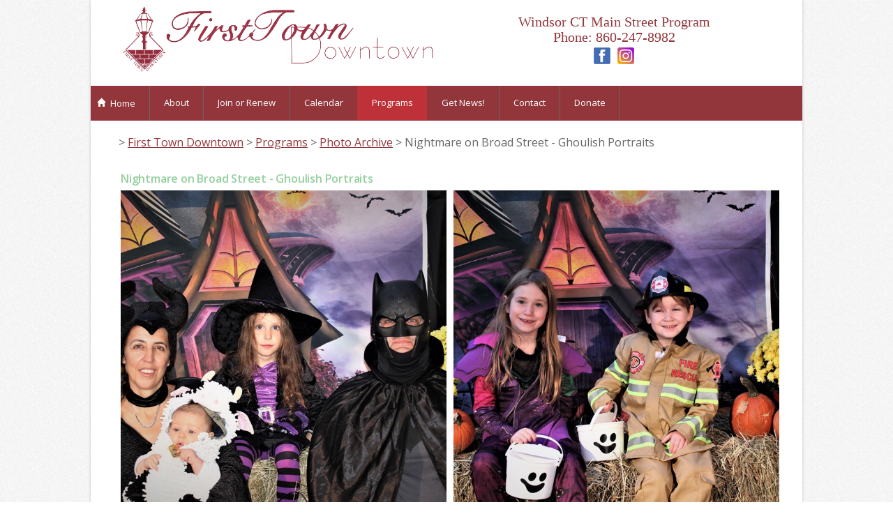

--- FILE ---
content_type: text/html;charset=UTF-8
request_url: https://www.firsttowndowntown.org/programs/photoarchive/nightmare-on-broad-street---ghoulish-portraits/
body_size: 8027
content:
<!DOCTYPE html>
<!--[if IE 8 ]><html class="ie ie8" lang="en"> <![endif]-->
<!--[if (gte IE 9)|!(IE)]><!--><html lang="en"> <!--<![endif]-->
<head>

<!-- Basic Page Needs
================================================== -->
<meta charset="utf-8">
<title>Nightmare on Broad Street - Ghoulish Portraits - First Town Downtown - Windsor CT</title><meta name="description" content="Main Street Program for Windsor Connecticut "><meta name="keywords" content="windsor ct main street program non-profit organization"><meta name="copyright" content="2000 - 2025 First Town Downtown Inc.">

<!-- Mobile Specific Metas
================================================== -->
<meta name="viewport" content="width=device-width, initial-scale=1">

<!-- CSS
================================================== -->
<link rel="stylesheet" href="https://www.firsttowndowntown.org/frameworks/default/css/style2.css">
<link rel="stylesheet" href="https://www.firsttowndowntown.org/frameworks/default/css/colors/blue.css" id="colors">

<!--[if lt IE 9]>
	<script src="https://html5shim.googlecode.com/svn/trunk/html5.js"></script>
<![endif]-->

<!-- Java Script
================================================== -->
<script src="https://www.firsttowndowntown.org/frameworks/default/jquery-3.6.0.min.js"></script>
<script src="https://www.firsttowndowntown.org/frameworks/default/jquery-migrate-1.4.1.min.js"></script>
<script src="https://www.firsttowndowntown.org/frameworks/default/scripts/jquery.flexslider.js"></script>
<script src="https://www.firsttowndowntown.org/frameworks/default/scripts/jquery.selectnav.js"></script>
<script src="https://www.firsttowndowntown.org/frameworks/default/scripts/jquery.twitter.js"></script>
<script src="https://www.firsttowndowntown.org/frameworks/default/scripts/jquery.modernizr.js"></script>
<script src="https://www.firsttowndowntown.org/frameworks/default/scripts/jquery.easing.1.3.js"></script>
<script src="https://www.firsttowndowntown.org/frameworks/default/scripts/jquery.contact.js"></script>
<script src="https://www.firsttowndowntown.org/frameworks/default/scripts/jquery.isotope.min.js"></script>
<script src="https://www.firsttowndowntown.org/frameworks/default/scripts/jquery.jcarousel.3.7.js"></script>
<script src="https://www.firsttowndowntown.org/frameworks/default/scripts/jquery.fancybox.min.js"></script>
<script src="https://www.firsttowndowntown.org/frameworks/default/scripts/jquery.transit-modified.js"></script>
<script src="https://www.firsttowndowntown.org/frameworks/default/scripts/layerslider.transitions.js"></script>
<script src="https://www.firsttowndowntown.org/frameworks/default/scripts/layerslider.kreaturamedia.jquery.js"></script>
<script src="https://www.firsttowndowntown.org/frameworks/default/scripts/greensock.js"></script>
<script src="https://www.firsttowndowntown.org/frameworks/default/scripts/jquery.shop.js"></script>
<script src="https://www.firsttowndowntown.org/frameworks/default/scripts/custom.js"></script>



<style>
	iframe {
		width: 100%;
	}

	.button, .button:active, .button:visited, .button:hover, .button:link  {
		border: 0px; 
		padding: 5px 30px;
		cursor: pointer;
		font-family: "Open Sans", HelveticaNeue, "Helvetica Neue", Helvetica, Arial, sans-serif;
		border-radius:  0px;
		text-align:  center;
		display:  inline-block;
		margin:  0px;
	}


</style>
<link rel="shortcut icon" href="https://www.firsttowndowntown.org/favicon.ico" type="image/x-icon">
<link rel="icon" href="https://www.firsttowndowntown.org/favicon.ico" type="image/x-icon">

</head>
<!-- Google tag (gtag.js) -->
<script async src="https://www.googletagmanager.com/gtag/js?id=G-29JC62PMKS"></script>
<script>
  window.dataLayer = window.dataLayer || [];
  function gtag(){dataLayer.push(arguments);}
  gtag('js', new Date());

  gtag('config', 'G-29JC62PMKS');
</script>
<body>

<!-- Wrapper / Start -->
<div id="wrapper">

	<style>
	h3, h5, h2, h1, h4 {
		color: #95d09f;
	}

	.portfolio-item:hover > figure > .item-description { 
		border-top: 5px solid #95d09f;
	}

	input {
		max-width:  100%;
	}

	textarea {
		max-width:  100%;
	}

	.maintext, body {
		font-size:  16px;
	}

	/*@media only screen and (max-width: 767px) {
		#wrapper, #footer, #footer-bottom {
	    width: 100%;
		}
	}*/

	@media only screen and (max-width:  479px) {
		#wrapper, #footer, #footer-bottom {
        width: 100%;
    }
	}

	@media only screen and (max-width: 767px) {
    .container, .container.floated {
        width: 94%;
        margin:  3%;
    }
	}	

	input, textarea {
		max-width: 90% !important;
	}

</style>




<div class="container">
	<div class="eight columns">
		<a href="https://www.firsttowndowntown.org"><img src="https://www.firsttowndowntown.org/frameworks/default/FTDT-logo.png" alt="First Town Downtown Windsor CT" style="width: 600px; max-width: 100%;"/></a>
	</div>
	<div class="eight columns">
		<center>
			<br/>
			<span style="font-size: 20px; font-family: times; color: #92363B; clear: both;">Windsor CT Main Street Program
				<br/>
			Phone: 860-247-8982</span><br/>
			<a href="https://www.facebook.com/firsttowndowntown/" target="_blank"><img src="https://www.firsttowndowntown.org/frameworks/default/facebook.png" style="margin: 3px;"/></a>

			<a href="https://www.instagram.com/firsttowndowntown" target="_blank"><img src="https://www.firsttowndowntown.org/frameworks/default/instagram.png" style="margin: 3px;"/></a>
		</center>
	</div>
</div>

	<nav id="navigation" class="style-1">
	<div class="left-corner"></div>
	<div class="right-corner"></div>

	<ul class="menu" id="responsive">
		<li><a href="https://www.firsttowndowntown.org" id=""><i class="halflings white home"></i> Home</a></li><li class=""><a href="https://www.firsttowndowntown.org/about/" id="">About</a><ul class="submenu"><li><a href="https://www.firsttowndowntown.org/about/board-staff/" id="">Board and Staff</a></li><li><a href="https://www.firsttowndowntown.org/about/committees/" id="">Committees</a></li><li><a href="https://www.firsttowndowntown.org/about/get-involved/" id="">Get Involved</a></li><li><a href="https://www.firsttowndowntown.org/about/get-news/" id="">Get News!</a></li><li><a href="https://www.firsttowndowntown.org/about/jobs/" id="">Jobs</a></li><li><a href="https://www.firsttowndowntown.org/about/join/" id="">join</a></li><li><a href="https://www.firsttowndowntown.org/about/members/" id="">Members</a></li><li><a href="https://www.firsttowndowntown.org/about/newsletter/" id="">News</a></li><li><a href="https://www.firsttowndowntown.org/about/testimonials/" id="">Testimonials</a></li><li><a href="https://www.firsttowndowntown.org/about/themainstreetfourp/" id="">The Main Street Four Point Approach (R)</a></li><li><a href="https://www.firsttowndowntown.org/about/volunteer/" id="">Volunteer Sign Up Form</a></li><li><a href="https://www.firsttowndowntown.org/about/windsor-business-happenings/" id="">Support Windsor Center Retail &amp; Restaurants!</a></li><li><a href="https://www.firsttowndowntown.org/about/windsorcenter/" id="">Windsor Center</a></li></ul></li><li class=""><a href="https://www.firsttowndowntown.org/join-renew/" id="">Join or Renew </a></li><li class=""><a href="https://www.firsttowndowntown.org/calendar/" id="">Calendar</a></li><li class=""><a href="https://www.firsttowndowntown.org/programs/" id="current">Programs</a><ul class="submenu"><li><a href="https://www.firsttowndowntown.org/programs/annual-meeting/" id="">Annual Meeting</a></li><li><a href="https://www.firsttowndowntown.org/programs/brightenwindsorcen/" id="">Windsor Center Banners</a></li><li><a href="https://www.firsttowndowntown.org/programs/carolsingtorchlightparade/" id="">Carol Sing &amp; Torchlight Parade</a></li><li><a href="https://www.firsttowndowntown.org/programs/cvs-windows/" id="">CVS Windows</a></li><li><a href="https://www.firsttowndowntown.org/programs/farmers-market2/" id="">Farmers Market</a></li><li><a href="https://www.firsttowndowntown.org/programs/finding-frosty-in-downtown-windsor/" id="">Finding Frosty in Downtown Windsor</a></li><li><a href="https://www.firsttowndowntown.org/programs/heritagebric1/" id="">Heritage Bricks</a></li><li><a href="https://www.firsttowndowntown.org/programs/holidayornaments/" id="">Holiday Ornaments</a></li><li><a href="https://www.firsttowndowntown.org/programs/mainstreetmattersm/" id="">Main Street Matters </a></li><li><a href="https://www.firsttowndowntown.org/programs/nightmare-on-broad-st/" id="">Nightmare on Broad Street </a></li><li><a href="https://www.firsttowndowntown.org/programs/small-business-saturday/" id="">Small Business Saturday:</a></li><li><a href="https://www.firsttowndowntown.org/programs/summer-concerts/" id="">Summer Concert Series</a></li><li><a href="https://www.firsttowndowntown.org/programs/tasteofwindsor/" id="">Taste of Windsor Events</a></li><li><a href="https://www.firsttowndowntown.org/programs/the-windsor-monarch-project/" id="">The Windsor Eco Monarch Festival</a></li><li><a href="https://www.firsttowndowntown.org/programs/tour-windsor/" id="">Tour Windsor CT</a></li><li><a href="https://www.firsttowndowntown.org/programs/upcycled-planter-challenge/" id="">Upcycled Planter Challenge</a></li><li><a href="https://www.firsttowndowntown.org/programs/whitelights/" id="">White Lights </a></li><li><a href="https://www.firsttowndowntown.org/programs/windsor-ct-center-gift-cards/" id="">Windsor Center Gift Cards</a></li><li><a href="https://www.firsttowndowntown.org/programs/photoarchive/" id="current">Photo Archive</a></li></ul></li><li class=""><a href="https://www.firsttowndowntown.org/newssignup/" id="">Get News!</a></li><li class=""><a href="https://www.firsttowndowntown.org/contact-us/" id="">Contact</a></li><li class="extramenu"><a href="https://www.firsttowndowntown.org/donation/" id="">Donate</a></li>
	</ul>
	</nav>
	
<div class="clearfix"></div>

<div id="content">
	<center><a href="" id="BanLink" target="_blank"><img src="" name="BanSlideShow" style="padding-top: 5px; width: 80%; margin: 5px; display: none;"></a></center>

</div>


<div id="content">
  <div class="container"><br/>
		<div class="sixteen columns"  style="width:  100%; overflow: hidden; position: relative;">
			<span class="breadcrumb"> &gt;  </span><a class="breadcrumb" href="https://www.firsttowndowntown.org/">First Town Downtown</a><span class="breadcrumb"> &gt;  </span><a class="breadcrumb" href="https://www.firsttowndowntown.org/programs/">Programs</a><span class="breadcrumb"> &gt;  </span><a class="breadcrumb" href="https://www.firsttowndowntown.org/programs/photoarchive/">Photo Archive</a><span class="breadcrumb"> &gt;  </span><span class="breadcrumb">Nightmare on Broad Street - Ghoulish Portraits</span><br><br>
			<table cellspacing="0" width="100%" cellpadding="0" xmlns:msxsl="urn:schemas-microsoft-com:xslt"><tr><td valign="top"><h3 class="title">Nightmare on Broad Street - Ghoulish Portraits</h3><span class="maintext"><span class=""></span></span><div style="float: left; margin-right: 1%; margin-bottom: 1%; width: 49%;" onClick="top.location.href='https://www.firsttowndowntown.org/programs/photoarchive/nightmare-on-broad-street---ghoulish-portraits/default.htm?index=1';"><div style="width: 100%; padding-bottom: 100%; background-image: url('https://www.firsttowndowntown.org/programs/photoarchive/nightmare-on-broad-street---ghoulish-portraits/IMG_3421.jpg,8'); background-size: cover; background-repeat: no-repeat; background-position: center;" title="1"></div></div><div style="float: left; margin-right: 1%; margin-bottom: 1%; width: 49%;" onClick="top.location.href='https://www.firsttowndowntown.org/programs/photoarchive/nightmare-on-broad-street---ghoulish-portraits/default.htm?index=2';"><div style="width: 100%; padding-bottom: 100%; background-image: url('https://www.firsttowndowntown.org/programs/photoarchive/nightmare-on-broad-street---ghoulish-portraits/IMG_3424.jpg,8'); background-size: cover; background-repeat: no-repeat; background-position: center;" title="2"></div></div><div style="float: left; margin-right: 1%; margin-bottom: 1%; width: 49%;" onClick="top.location.href='https://www.firsttowndowntown.org/programs/photoarchive/nightmare-on-broad-street---ghoulish-portraits/default.htm?index=3';"><div style="width: 100%; padding-bottom: 100%; background-image: url('https://www.firsttowndowntown.org/programs/photoarchive/nightmare-on-broad-street---ghoulish-portraits/IMG_3426.jpg,8'); background-size: cover; background-repeat: no-repeat; background-position: center;" title="3"></div></div><div style="float: left; margin-right: 1%; margin-bottom: 1%; width: 49%;" onClick="top.location.href='https://www.firsttowndowntown.org/programs/photoarchive/nightmare-on-broad-street---ghoulish-portraits/default.htm?index=4';"><div style="width: 100%; padding-bottom: 100%; background-image: url('https://www.firsttowndowntown.org/programs/photoarchive/nightmare-on-broad-street---ghoulish-portraits/IMG_3427.jpg,8'); background-size: cover; background-repeat: no-repeat; background-position: center;" title="4"></div></div><div style="float: left; margin-right: 1%; margin-bottom: 1%; width: 49%;" onClick="top.location.href='https://www.firsttowndowntown.org/programs/photoarchive/nightmare-on-broad-street---ghoulish-portraits/default.htm?index=5';"><div style="width: 100%; padding-bottom: 100%; background-image: url('https://www.firsttowndowntown.org/programs/photoarchive/nightmare-on-broad-street---ghoulish-portraits/IMG_3429.jpg,8'); background-size: cover; background-repeat: no-repeat; background-position: center;" title="5"></div></div><div style="float: left; margin-right: 1%; margin-bottom: 1%; width: 49%;" onClick="top.location.href='https://www.firsttowndowntown.org/programs/photoarchive/nightmare-on-broad-street---ghoulish-portraits/default.htm?index=6';"><div style="width: 100%; padding-bottom: 100%; background-image: url('https://www.firsttowndowntown.org/programs/photoarchive/nightmare-on-broad-street---ghoulish-portraits/IMG_3431.jpg,8'); background-size: cover; background-repeat: no-repeat; background-position: center;" title="6"></div></div><div style="float: left; margin-right: 1%; margin-bottom: 1%; width: 49%;" onClick="top.location.href='https://www.firsttowndowntown.org/programs/photoarchive/nightmare-on-broad-street---ghoulish-portraits/default.htm?index=7';"><div style="width: 100%; padding-bottom: 100%; background-image: url('https://www.firsttowndowntown.org/programs/photoarchive/nightmare-on-broad-street---ghoulish-portraits/IMG_3433.jpg,8'); background-size: cover; background-repeat: no-repeat; background-position: center;" title="7"></div></div><div style="float: left; margin-right: 1%; margin-bottom: 1%; width: 49%;" onClick="top.location.href='https://www.firsttowndowntown.org/programs/photoarchive/nightmare-on-broad-street---ghoulish-portraits/default.htm?index=8';"><div style="width: 100%; padding-bottom: 100%; background-image: url('https://www.firsttowndowntown.org/programs/photoarchive/nightmare-on-broad-street---ghoulish-portraits/IMG_3435.jpg,8'); background-size: cover; background-repeat: no-repeat; background-position: center;" title="8"></div></div><div style="float: left; margin-right: 1%; margin-bottom: 1%; width: 49%;" onClick="top.location.href='https://www.firsttowndowntown.org/programs/photoarchive/nightmare-on-broad-street---ghoulish-portraits/default.htm?index=9';"><div style="width: 100%; padding-bottom: 100%; background-image: url('https://www.firsttowndowntown.org/programs/photoarchive/nightmare-on-broad-street---ghoulish-portraits/IMG_3437.jpg,8'); background-size: cover; background-repeat: no-repeat; background-position: center;" title="9"></div></div><div style="float: left; margin-right: 1%; margin-bottom: 1%; width: 49%;" onClick="top.location.href='https://www.firsttowndowntown.org/programs/photoarchive/nightmare-on-broad-street---ghoulish-portraits/default.htm?index=10';"><div style="width: 100%; padding-bottom: 100%; background-image: url('https://www.firsttowndowntown.org/programs/photoarchive/nightmare-on-broad-street---ghoulish-portraits/IMG_3439.jpg,8'); background-size: cover; background-repeat: no-repeat; background-position: center;" title="10"></div></div><div style="float: left; margin-right: 1%; margin-bottom: 1%; width: 49%;" onClick="top.location.href='https://www.firsttowndowntown.org/programs/photoarchive/nightmare-on-broad-street---ghoulish-portraits/default.htm?index=11';"><div style="width: 100%; padding-bottom: 100%; background-image: url('https://www.firsttowndowntown.org/programs/photoarchive/nightmare-on-broad-street---ghoulish-portraits/IMG_3441.jpg,8'); background-size: cover; background-repeat: no-repeat; background-position: center;" title="11"></div></div><div style="float: left; margin-right: 1%; margin-bottom: 1%; width: 49%;" onClick="top.location.href='https://www.firsttowndowntown.org/programs/photoarchive/nightmare-on-broad-street---ghoulish-portraits/default.htm?index=12';"><div style="width: 100%; padding-bottom: 100%; background-image: url('https://www.firsttowndowntown.org/programs/photoarchive/nightmare-on-broad-street---ghoulish-portraits/IMG_3443.jpg,8'); background-size: cover; background-repeat: no-repeat; background-position: center;" title="12"></div></div><div style="float: left; margin-right: 1%; margin-bottom: 1%; width: 49%;" onClick="top.location.href='https://www.firsttowndowntown.org/programs/photoarchive/nightmare-on-broad-street---ghoulish-portraits/default.htm?index=13';"><div style="width: 100%; padding-bottom: 100%; background-image: url('https://www.firsttowndowntown.org/programs/photoarchive/nightmare-on-broad-street---ghoulish-portraits/IMG_3446.jpg,8'); background-size: cover; background-repeat: no-repeat; background-position: center;" title="13"></div></div><div style="float: left; margin-right: 1%; margin-bottom: 1%; width: 49%;" onClick="top.location.href='https://www.firsttowndowntown.org/programs/photoarchive/nightmare-on-broad-street---ghoulish-portraits/default.htm?index=14';"><div style="width: 100%; padding-bottom: 100%; background-image: url('https://www.firsttowndowntown.org/programs/photoarchive/nightmare-on-broad-street---ghoulish-portraits/IMG_3447.jpg,8'); background-size: cover; background-repeat: no-repeat; background-position: center;" title="14"></div></div><div style="float: left; margin-right: 1%; margin-bottom: 1%; width: 49%;" onClick="top.location.href='https://www.firsttowndowntown.org/programs/photoarchive/nightmare-on-broad-street---ghoulish-portraits/default.htm?index=15';"><div style="width: 100%; padding-bottom: 100%; background-image: url('https://www.firsttowndowntown.org/programs/photoarchive/nightmare-on-broad-street---ghoulish-portraits/IMG_3449.jpg,8'); background-size: cover; background-repeat: no-repeat; background-position: center;" title="15"></div></div><div style="float: left; margin-right: 1%; margin-bottom: 1%; width: 49%;" onClick="top.location.href='https://www.firsttowndowntown.org/programs/photoarchive/nightmare-on-broad-street---ghoulish-portraits/default.htm?index=16';"><div style="width: 100%; padding-bottom: 100%; background-image: url('https://www.firsttowndowntown.org/programs/photoarchive/nightmare-on-broad-street---ghoulish-portraits/IMG_3452.jpg,8'); background-size: cover; background-repeat: no-repeat; background-position: center;" title="16"></div></div><div style="float: left; margin-right: 1%; margin-bottom: 1%; width: 49%;" onClick="top.location.href='https://www.firsttowndowntown.org/programs/photoarchive/nightmare-on-broad-street---ghoulish-portraits/default.htm?index=17';"><div style="width: 100%; padding-bottom: 100%; background-image: url('https://www.firsttowndowntown.org/programs/photoarchive/nightmare-on-broad-street---ghoulish-portraits/IMG_3455.jpg,8'); background-size: cover; background-repeat: no-repeat; background-position: center;" title="17"></div></div><div style="float: left; margin-right: 1%; margin-bottom: 1%; width: 49%;" onClick="top.location.href='https://www.firsttowndowntown.org/programs/photoarchive/nightmare-on-broad-street---ghoulish-portraits/default.htm?index=18';"><div style="width: 100%; padding-bottom: 100%; background-image: url('https://www.firsttowndowntown.org/programs/photoarchive/nightmare-on-broad-street---ghoulish-portraits/IMG_3456.jpg,8'); background-size: cover; background-repeat: no-repeat; background-position: center;" title="18"></div></div><div style="float: left; margin-right: 1%; margin-bottom: 1%; width: 49%;" onClick="top.location.href='https://www.firsttowndowntown.org/programs/photoarchive/nightmare-on-broad-street---ghoulish-portraits/default.htm?index=19';"><div style="width: 100%; padding-bottom: 100%; background-image: url('https://www.firsttowndowntown.org/programs/photoarchive/nightmare-on-broad-street---ghoulish-portraits/IMG_3458.jpg,8'); background-size: cover; background-repeat: no-repeat; background-position: center;" title="19"></div></div><div style="float: left; margin-right: 1%; margin-bottom: 1%; width: 49%;" onClick="top.location.href='https://www.firsttowndowntown.org/programs/photoarchive/nightmare-on-broad-street---ghoulish-portraits/default.htm?index=20';"><div style="width: 100%; padding-bottom: 100%; background-image: url('https://www.firsttowndowntown.org/programs/photoarchive/nightmare-on-broad-street---ghoulish-portraits/IMG_3460.jpg,8'); background-size: cover; background-repeat: no-repeat; background-position: center;" title="20"></div></div><div style="float: left; margin-right: 1%; margin-bottom: 1%; width: 49%;" onClick="top.location.href='https://www.firsttowndowntown.org/programs/photoarchive/nightmare-on-broad-street---ghoulish-portraits/default.htm?index=21';"><div style="width: 100%; padding-bottom: 100%; background-image: url('https://www.firsttowndowntown.org/programs/photoarchive/nightmare-on-broad-street---ghoulish-portraits/IMG_3462.jpg,8'); background-size: cover; background-repeat: no-repeat; background-position: center;" title="21"></div></div><div style="float: left; margin-right: 1%; margin-bottom: 1%; width: 49%;" onClick="top.location.href='https://www.firsttowndowntown.org/programs/photoarchive/nightmare-on-broad-street---ghoulish-portraits/default.htm?index=22';"><div style="width: 100%; padding-bottom: 100%; background-image: url('https://www.firsttowndowntown.org/programs/photoarchive/nightmare-on-broad-street---ghoulish-portraits/IMG_3465.jpg,8'); background-size: cover; background-repeat: no-repeat; background-position: center;" title="22"></div></div><div style="float: left; margin-right: 1%; margin-bottom: 1%; width: 49%;" onClick="top.location.href='https://www.firsttowndowntown.org/programs/photoarchive/nightmare-on-broad-street---ghoulish-portraits/default.htm?index=23';"><div style="width: 100%; padding-bottom: 100%; background-image: url('https://www.firsttowndowntown.org/programs/photoarchive/nightmare-on-broad-street---ghoulish-portraits/IMG_3466.jpg,8'); background-size: cover; background-repeat: no-repeat; background-position: center;" title="23"></div></div><div style="float: left; margin-right: 1%; margin-bottom: 1%; width: 49%;" onClick="top.location.href='https://www.firsttowndowntown.org/programs/photoarchive/nightmare-on-broad-street---ghoulish-portraits/default.htm?index=24';"><div style="width: 100%; padding-bottom: 100%; background-image: url('https://www.firsttowndowntown.org/programs/photoarchive/nightmare-on-broad-street---ghoulish-portraits/IMG_3468.jpg,8'); background-size: cover; background-repeat: no-repeat; background-position: center;" title="24"></div></div><div style="float: left; margin-right: 1%; margin-bottom: 1%; width: 49%;" onClick="top.location.href='https://www.firsttowndowntown.org/programs/photoarchive/nightmare-on-broad-street---ghoulish-portraits/default.htm?index=25';"><div style="width: 100%; padding-bottom: 100%; background-image: url('https://www.firsttowndowntown.org/programs/photoarchive/nightmare-on-broad-street---ghoulish-portraits/IMG_3470.jpg,8'); background-size: cover; background-repeat: no-repeat; background-position: center;" title="25"></div></div><div style="float: left; margin-right: 1%; margin-bottom: 1%; width: 49%;" onClick="top.location.href='https://www.firsttowndowntown.org/programs/photoarchive/nightmare-on-broad-street---ghoulish-portraits/default.htm?index=26';"><div style="width: 100%; padding-bottom: 100%; background-image: url('https://www.firsttowndowntown.org/programs/photoarchive/nightmare-on-broad-street---ghoulish-portraits/IMG_3472.jpg,8'); background-size: cover; background-repeat: no-repeat; background-position: center;" title="26"></div></div><div style="float: left; margin-right: 1%; margin-bottom: 1%; width: 49%;" onClick="top.location.href='https://www.firsttowndowntown.org/programs/photoarchive/nightmare-on-broad-street---ghoulish-portraits/default.htm?index=27';"><div style="width: 100%; padding-bottom: 100%; background-image: url('https://www.firsttowndowntown.org/programs/photoarchive/nightmare-on-broad-street---ghoulish-portraits/IMG_3474.jpg,8'); background-size: cover; background-repeat: no-repeat; background-position: center;" title="27"></div></div><div style="float: left; margin-right: 1%; margin-bottom: 1%; width: 49%;" onClick="top.location.href='https://www.firsttowndowntown.org/programs/photoarchive/nightmare-on-broad-street---ghoulish-portraits/default.htm?index=28';"><div style="width: 100%; padding-bottom: 100%; background-image: url('https://www.firsttowndowntown.org/programs/photoarchive/nightmare-on-broad-street---ghoulish-portraits/IMG_3475.jpg,8'); background-size: cover; background-repeat: no-repeat; background-position: center;" title="28"></div></div><div style="float: left; margin-right: 1%; margin-bottom: 1%; width: 49%;" onClick="top.location.href='https://www.firsttowndowntown.org/programs/photoarchive/nightmare-on-broad-street---ghoulish-portraits/default.htm?index=29';"><div style="width: 100%; padding-bottom: 100%; background-image: url('https://www.firsttowndowntown.org/programs/photoarchive/nightmare-on-broad-street---ghoulish-portraits/IMG_3477.jpg,8'); background-size: cover; background-repeat: no-repeat; background-position: center;" title="29"></div></div><div style="float: left; margin-right: 1%; margin-bottom: 1%; width: 49%;" onClick="top.location.href='https://www.firsttowndowntown.org/programs/photoarchive/nightmare-on-broad-street---ghoulish-portraits/default.htm?index=30';"><div style="width: 100%; padding-bottom: 100%; background-image: url('https://www.firsttowndowntown.org/programs/photoarchive/nightmare-on-broad-street---ghoulish-portraits/IMG_3479.jpg,8'); background-size: cover; background-repeat: no-repeat; background-position: center;" title="30"></div></div><div style="float: left; margin-right: 1%; margin-bottom: 1%; width: 49%;" onClick="top.location.href='https://www.firsttowndowntown.org/programs/photoarchive/nightmare-on-broad-street---ghoulish-portraits/default.htm?index=31';"><div style="width: 100%; padding-bottom: 100%; background-image: url('https://www.firsttowndowntown.org/programs/photoarchive/nightmare-on-broad-street---ghoulish-portraits/IMG_3481.jpg,8'); background-size: cover; background-repeat: no-repeat; background-position: center;" title="31"></div></div><div style="float: left; margin-right: 1%; margin-bottom: 1%; width: 49%;" onClick="top.location.href='https://www.firsttowndowntown.org/programs/photoarchive/nightmare-on-broad-street---ghoulish-portraits/default.htm?index=32';"><div style="width: 100%; padding-bottom: 100%; background-image: url('https://www.firsttowndowntown.org/programs/photoarchive/nightmare-on-broad-street---ghoulish-portraits/IMG_3482.jpg,8'); background-size: cover; background-repeat: no-repeat; background-position: center;" title="32"></div></div><div style="float: left; margin-right: 1%; margin-bottom: 1%; width: 49%;" onClick="top.location.href='https://www.firsttowndowntown.org/programs/photoarchive/nightmare-on-broad-street---ghoulish-portraits/default.htm?index=33';"><div style="width: 100%; padding-bottom: 100%; background-image: url('https://www.firsttowndowntown.org/programs/photoarchive/nightmare-on-broad-street---ghoulish-portraits/IMG_3485.jpg,8'); background-size: cover; background-repeat: no-repeat; background-position: center;" title="33"></div></div><div style="float: left; margin-right: 1%; margin-bottom: 1%; width: 49%;" onClick="top.location.href='https://www.firsttowndowntown.org/programs/photoarchive/nightmare-on-broad-street---ghoulish-portraits/default.htm?index=34';"><div style="width: 100%; padding-bottom: 100%; background-image: url('https://www.firsttowndowntown.org/programs/photoarchive/nightmare-on-broad-street---ghoulish-portraits/IMG_3486.jpg,8'); background-size: cover; background-repeat: no-repeat; background-position: center;" title="34"></div></div><div style="float: left; margin-right: 1%; margin-bottom: 1%; width: 49%;" onClick="top.location.href='https://www.firsttowndowntown.org/programs/photoarchive/nightmare-on-broad-street---ghoulish-portraits/default.htm?index=35';"><div style="width: 100%; padding-bottom: 100%; background-image: url('https://www.firsttowndowntown.org/programs/photoarchive/nightmare-on-broad-street---ghoulish-portraits/IMG_3488.jpg,8'); background-size: cover; background-repeat: no-repeat; background-position: center;" title="35"></div></div><div style="float: left; margin-right: 1%; margin-bottom: 1%; width: 49%;" onClick="top.location.href='https://www.firsttowndowntown.org/programs/photoarchive/nightmare-on-broad-street---ghoulish-portraits/default.htm?index=36';"><div style="width: 100%; padding-bottom: 100%; background-image: url('https://www.firsttowndowntown.org/programs/photoarchive/nightmare-on-broad-street---ghoulish-portraits/IMG_3489.jpg,8'); background-size: cover; background-repeat: no-repeat; background-position: center;" title="36"></div></div><div style="float: left; margin-right: 1%; margin-bottom: 1%; width: 49%;" onClick="top.location.href='https://www.firsttowndowntown.org/programs/photoarchive/nightmare-on-broad-street---ghoulish-portraits/default.htm?index=37';"><div style="width: 100%; padding-bottom: 100%; background-image: url('https://www.firsttowndowntown.org/programs/photoarchive/nightmare-on-broad-street---ghoulish-portraits/IMG_3491.jpg,8'); background-size: cover; background-repeat: no-repeat; background-position: center;" title="37"></div></div><div style="float: left; margin-right: 1%; margin-bottom: 1%; width: 49%;" onClick="top.location.href='https://www.firsttowndowntown.org/programs/photoarchive/nightmare-on-broad-street---ghoulish-portraits/default.htm?index=38';"><div style="width: 100%; padding-bottom: 100%; background-image: url('https://www.firsttowndowntown.org/programs/photoarchive/nightmare-on-broad-street---ghoulish-portraits/IMG_3492.jpg,8'); background-size: cover; background-repeat: no-repeat; background-position: center;" title="38"></div></div><div style="float: left; margin-right: 1%; margin-bottom: 1%; width: 49%;" onClick="top.location.href='https://www.firsttowndowntown.org/programs/photoarchive/nightmare-on-broad-street---ghoulish-portraits/default.htm?index=39';"><div style="width: 100%; padding-bottom: 100%; background-image: url('https://www.firsttowndowntown.org/programs/photoarchive/nightmare-on-broad-street---ghoulish-portraits/IMG_3494.jpg,8'); background-size: cover; background-repeat: no-repeat; background-position: center;" title="39"></div></div><div style="float: left; margin-right: 1%; margin-bottom: 1%; width: 49%;" onClick="top.location.href='https://www.firsttowndowntown.org/programs/photoarchive/nightmare-on-broad-street---ghoulish-portraits/default.htm?index=40';"><div style="width: 100%; padding-bottom: 100%; background-image: url('https://www.firsttowndowntown.org/programs/photoarchive/nightmare-on-broad-street---ghoulish-portraits/IMG_3495.jpg,8'); background-size: cover; background-repeat: no-repeat; background-position: center;" title="40"></div></div><div style="float: left; margin-right: 1%; margin-bottom: 1%; width: 49%;" onClick="top.location.href='https://www.firsttowndowntown.org/programs/photoarchive/nightmare-on-broad-street---ghoulish-portraits/default.htm?index=41';"><div style="width: 100%; padding-bottom: 100%; background-image: url('https://www.firsttowndowntown.org/programs/photoarchive/nightmare-on-broad-street---ghoulish-portraits/IMG_3496.jpg,8'); background-size: cover; background-repeat: no-repeat; background-position: center;" title="41"></div></div><div style="float: left; margin-right: 1%; margin-bottom: 1%; width: 49%;" onClick="top.location.href='https://www.firsttowndowntown.org/programs/photoarchive/nightmare-on-broad-street---ghoulish-portraits/default.htm?index=42';"><div style="width: 100%; padding-bottom: 100%; background-image: url('https://www.firsttowndowntown.org/programs/photoarchive/nightmare-on-broad-street---ghoulish-portraits/IMG_3499.jpg,8'); background-size: cover; background-repeat: no-repeat; background-position: center;" title="42"></div></div><div style="float: left; margin-right: 1%; margin-bottom: 1%; width: 49%;" onClick="top.location.href='https://www.firsttowndowntown.org/programs/photoarchive/nightmare-on-broad-street---ghoulish-portraits/default.htm?index=43';"><div style="width: 100%; padding-bottom: 100%; background-image: url('https://www.firsttowndowntown.org/programs/photoarchive/nightmare-on-broad-street---ghoulish-portraits/IMG_3502.jpg,8'); background-size: cover; background-repeat: no-repeat; background-position: center;" title="43"></div></div><div style="float: left; margin-right: 1%; margin-bottom: 1%; width: 49%;" onClick="top.location.href='https://www.firsttowndowntown.org/programs/photoarchive/nightmare-on-broad-street---ghoulish-portraits/default.htm?index=44';"><div style="width: 100%; padding-bottom: 100%; background-image: url('https://www.firsttowndowntown.org/programs/photoarchive/nightmare-on-broad-street---ghoulish-portraits/IMG_3503.jpg,8'); background-size: cover; background-repeat: no-repeat; background-position: center;" title="44"></div></div><div style="float: left; margin-right: 1%; margin-bottom: 1%; width: 49%;" onClick="top.location.href='https://www.firsttowndowntown.org/programs/photoarchive/nightmare-on-broad-street---ghoulish-portraits/default.htm?index=45';"><div style="width: 100%; padding-bottom: 100%; background-image: url('https://www.firsttowndowntown.org/programs/photoarchive/nightmare-on-broad-street---ghoulish-portraits/IMG_3506.jpg,8'); background-size: cover; background-repeat: no-repeat; background-position: center;" title="45"></div></div><div style="float: left; margin-right: 1%; margin-bottom: 1%; width: 49%;" onClick="top.location.href='https://www.firsttowndowntown.org/programs/photoarchive/nightmare-on-broad-street---ghoulish-portraits/default.htm?index=46';"><div style="width: 100%; padding-bottom: 100%; background-image: url('https://www.firsttowndowntown.org/programs/photoarchive/nightmare-on-broad-street---ghoulish-portraits/IMG_3509.jpg,8'); background-size: cover; background-repeat: no-repeat; background-position: center;" title="46"></div></div><div style="float: left; margin-right: 1%; margin-bottom: 1%; width: 49%;" onClick="top.location.href='https://www.firsttowndowntown.org/programs/photoarchive/nightmare-on-broad-street---ghoulish-portraits/default.htm?index=47';"><div style="width: 100%; padding-bottom: 100%; background-image: url('https://www.firsttowndowntown.org/programs/photoarchive/nightmare-on-broad-street---ghoulish-portraits/IMG_3510.jpg,8'); background-size: cover; background-repeat: no-repeat; background-position: center;" title="47"></div></div><div style="float: left; margin-right: 1%; margin-bottom: 1%; width: 49%;" onClick="top.location.href='https://www.firsttowndowntown.org/programs/photoarchive/nightmare-on-broad-street---ghoulish-portraits/default.htm?index=48';"><div style="width: 100%; padding-bottom: 100%; background-image: url('https://www.firsttowndowntown.org/programs/photoarchive/nightmare-on-broad-street---ghoulish-portraits/IMG_3512.jpg,8'); background-size: cover; background-repeat: no-repeat; background-position: center;" title="48"></div></div><div style="float: left; margin-right: 1%; margin-bottom: 1%; width: 49%;" onClick="top.location.href='https://www.firsttowndowntown.org/programs/photoarchive/nightmare-on-broad-street---ghoulish-portraits/default.htm?index=49';"><div style="width: 100%; padding-bottom: 100%; background-image: url('https://www.firsttowndowntown.org/programs/photoarchive/nightmare-on-broad-street---ghoulish-portraits/IMG_3514.jpg,8'); background-size: cover; background-repeat: no-repeat; background-position: center;" title="49"></div></div><div style="float: left; margin-right: 1%; margin-bottom: 1%; width: 49%;" onClick="top.location.href='https://www.firsttowndowntown.org/programs/photoarchive/nightmare-on-broad-street---ghoulish-portraits/default.htm?index=50';"><div style="width: 100%; padding-bottom: 100%; background-image: url('https://www.firsttowndowntown.org/programs/photoarchive/nightmare-on-broad-street---ghoulish-portraits/IMG_3516.jpg,8'); background-size: cover; background-repeat: no-repeat; background-position: center;" title="50"></div></div><div style="float: left; margin-right: 1%; margin-bottom: 1%; width: 49%;" onClick="top.location.href='https://www.firsttowndowntown.org/programs/photoarchive/nightmare-on-broad-street---ghoulish-portraits/default.htm?index=51';"><div style="width: 100%; padding-bottom: 100%; background-image: url('https://www.firsttowndowntown.org/programs/photoarchive/nightmare-on-broad-street---ghoulish-portraits/IMG_3517.jpg,8'); background-size: cover; background-repeat: no-repeat; background-position: center;" title="51"></div></div><div style="float: left; margin-right: 1%; margin-bottom: 1%; width: 49%;" onClick="top.location.href='https://www.firsttowndowntown.org/programs/photoarchive/nightmare-on-broad-street---ghoulish-portraits/default.htm?index=52';"><div style="width: 100%; padding-bottom: 100%; background-image: url('https://www.firsttowndowntown.org/programs/photoarchive/nightmare-on-broad-street---ghoulish-portraits/IMG_3520.jpg,8'); background-size: cover; background-repeat: no-repeat; background-position: center;" title="52"></div></div><div style="float: left; margin-right: 1%; margin-bottom: 1%; width: 49%;" onClick="top.location.href='https://www.firsttowndowntown.org/programs/photoarchive/nightmare-on-broad-street---ghoulish-portraits/default.htm?index=53';"><div style="width: 100%; padding-bottom: 100%; background-image: url('https://www.firsttowndowntown.org/programs/photoarchive/nightmare-on-broad-street---ghoulish-portraits/IMG_3521.jpg,8'); background-size: cover; background-repeat: no-repeat; background-position: center;" title="53"></div></div><div style="float: left; margin-right: 1%; margin-bottom: 1%; width: 49%;" onClick="top.location.href='https://www.firsttowndowntown.org/programs/photoarchive/nightmare-on-broad-street---ghoulish-portraits/default.htm?index=54';"><div style="width: 100%; padding-bottom: 100%; background-image: url('https://www.firsttowndowntown.org/programs/photoarchive/nightmare-on-broad-street---ghoulish-portraits/IMG_3524.jpg,8'); background-size: cover; background-repeat: no-repeat; background-position: center;" title="54"></div></div><div style="float: left; margin-right: 1%; margin-bottom: 1%; width: 49%;" onClick="top.location.href='https://www.firsttowndowntown.org/programs/photoarchive/nightmare-on-broad-street---ghoulish-portraits/default.htm?index=55';"><div style="width: 100%; padding-bottom: 100%; background-image: url('https://www.firsttowndowntown.org/programs/photoarchive/nightmare-on-broad-street---ghoulish-portraits/IMG_3525.jpg,8'); background-size: cover; background-repeat: no-repeat; background-position: center;" title="55"></div></div><div style="float: left; margin-right: 1%; margin-bottom: 1%; width: 49%;" onClick="top.location.href='https://www.firsttowndowntown.org/programs/photoarchive/nightmare-on-broad-street---ghoulish-portraits/default.htm?index=56';"><div style="width: 100%; padding-bottom: 100%; background-image: url('https://www.firsttowndowntown.org/programs/photoarchive/nightmare-on-broad-street---ghoulish-portraits/IMG_3527.jpg,8'); background-size: cover; background-repeat: no-repeat; background-position: center;" title="56"></div></div><div style="float: left; margin-right: 1%; margin-bottom: 1%; width: 49%;" onClick="top.location.href='https://www.firsttowndowntown.org/programs/photoarchive/nightmare-on-broad-street---ghoulish-portraits/default.htm?index=57';"><div style="width: 100%; padding-bottom: 100%; background-image: url('https://www.firsttowndowntown.org/programs/photoarchive/nightmare-on-broad-street---ghoulish-portraits/IMG_3529.jpg,8'); background-size: cover; background-repeat: no-repeat; background-position: center;" title="57"></div></div><div style="float: left; margin-right: 1%; margin-bottom: 1%; width: 49%;" onClick="top.location.href='https://www.firsttowndowntown.org/programs/photoarchive/nightmare-on-broad-street---ghoulish-portraits/default.htm?index=58';"><div style="width: 100%; padding-bottom: 100%; background-image: url('https://www.firsttowndowntown.org/programs/photoarchive/nightmare-on-broad-street---ghoulish-portraits/IMG_3531.jpg,8'); background-size: cover; background-repeat: no-repeat; background-position: center;" title="58"></div></div><div style="float: left; margin-right: 1%; margin-bottom: 1%; width: 49%;" onClick="top.location.href='https://www.firsttowndowntown.org/programs/photoarchive/nightmare-on-broad-street---ghoulish-portraits/default.htm?index=59';"><div style="width: 100%; padding-bottom: 100%; background-image: url('https://www.firsttowndowntown.org/programs/photoarchive/nightmare-on-broad-street---ghoulish-portraits/IMG_3533.jpg,8'); background-size: cover; background-repeat: no-repeat; background-position: center;" title="59"></div></div><div style="float: left; margin-right: 1%; margin-bottom: 1%; width: 49%;" onClick="top.location.href='https://www.firsttowndowntown.org/programs/photoarchive/nightmare-on-broad-street---ghoulish-portraits/default.htm?index=60';"><div style="width: 100%; padding-bottom: 100%; background-image: url('https://www.firsttowndowntown.org/programs/photoarchive/nightmare-on-broad-street---ghoulish-portraits/IMG_3535.jpg,8'); background-size: cover; background-repeat: no-repeat; background-position: center;" title="60"></div></div><div style="float: left; margin-right: 1%; margin-bottom: 1%; width: 49%;" onClick="top.location.href='https://www.firsttowndowntown.org/programs/photoarchive/nightmare-on-broad-street---ghoulish-portraits/default.htm?index=61';"><div style="width: 100%; padding-bottom: 100%; background-image: url('https://www.firsttowndowntown.org/programs/photoarchive/nightmare-on-broad-street---ghoulish-portraits/IMG_3537.jpg,8'); background-size: cover; background-repeat: no-repeat; background-position: center;" title="61"></div></div><div style="float: left; margin-right: 1%; margin-bottom: 1%; width: 49%;" onClick="top.location.href='https://www.firsttowndowntown.org/programs/photoarchive/nightmare-on-broad-street---ghoulish-portraits/default.htm?index=62';"><div style="width: 100%; padding-bottom: 100%; background-image: url('https://www.firsttowndowntown.org/programs/photoarchive/nightmare-on-broad-street---ghoulish-portraits/IMG_3539.jpg,8'); background-size: cover; background-repeat: no-repeat; background-position: center;" title="62"></div></div><div style="float: left; margin-right: 1%; margin-bottom: 1%; width: 49%;" onClick="top.location.href='https://www.firsttowndowntown.org/programs/photoarchive/nightmare-on-broad-street---ghoulish-portraits/default.htm?index=63';"><div style="width: 100%; padding-bottom: 100%; background-image: url('https://www.firsttowndowntown.org/programs/photoarchive/nightmare-on-broad-street---ghoulish-portraits/IMG_3542.jpg,8'); background-size: cover; background-repeat: no-repeat; background-position: center;" title="63"></div></div><div style="float: left; margin-right: 1%; margin-bottom: 1%; width: 49%;" onClick="top.location.href='https://www.firsttowndowntown.org/programs/photoarchive/nightmare-on-broad-street---ghoulish-portraits/default.htm?index=64';"><div style="width: 100%; padding-bottom: 100%; background-image: url('https://www.firsttowndowntown.org/programs/photoarchive/nightmare-on-broad-street---ghoulish-portraits/IMG_3543.jpg,8'); background-size: cover; background-repeat: no-repeat; background-position: center;" title="64"></div></div><div style="float: left; margin-right: 1%; margin-bottom: 1%; width: 49%;" onClick="top.location.href='https://www.firsttowndowntown.org/programs/photoarchive/nightmare-on-broad-street---ghoulish-portraits/default.htm?index=65';"><div style="width: 100%; padding-bottom: 100%; background-image: url('https://www.firsttowndowntown.org/programs/photoarchive/nightmare-on-broad-street---ghoulish-portraits/IMG_3545.jpg,8'); background-size: cover; background-repeat: no-repeat; background-position: center;" title="65"></div></div><div style="float: left; margin-right: 1%; margin-bottom: 1%; width: 49%;" onClick="top.location.href='https://www.firsttowndowntown.org/programs/photoarchive/nightmare-on-broad-street---ghoulish-portraits/default.htm?index=66';"><div style="width: 100%; padding-bottom: 100%; background-image: url('https://www.firsttowndowntown.org/programs/photoarchive/nightmare-on-broad-street---ghoulish-portraits/IMG_3546.jpg,8'); background-size: cover; background-repeat: no-repeat; background-position: center;" title="66"></div></div><div style="float: left; margin-right: 1%; margin-bottom: 1%; width: 49%;" onClick="top.location.href='https://www.firsttowndowntown.org/programs/photoarchive/nightmare-on-broad-street---ghoulish-portraits/default.htm?index=67';"><div style="width: 100%; padding-bottom: 100%; background-image: url('https://www.firsttowndowntown.org/programs/photoarchive/nightmare-on-broad-street---ghoulish-portraits/IMG_3547.jpg,8'); background-size: cover; background-repeat: no-repeat; background-position: center;" title="67"></div></div><div style="float: left; margin-right: 1%; margin-bottom: 1%; width: 49%;" onClick="top.location.href='https://www.firsttowndowntown.org/programs/photoarchive/nightmare-on-broad-street---ghoulish-portraits/default.htm?index=68';"><div style="width: 100%; padding-bottom: 100%; background-image: url('https://www.firsttowndowntown.org/programs/photoarchive/nightmare-on-broad-street---ghoulish-portraits/IMG_3549.jpg,8'); background-size: cover; background-repeat: no-repeat; background-position: center;" title="68"></div></div><div style="float: left; margin-right: 1%; margin-bottom: 1%; width: 49%;" onClick="top.location.href='https://www.firsttowndowntown.org/programs/photoarchive/nightmare-on-broad-street---ghoulish-portraits/default.htm?index=69';"><div style="width: 100%; padding-bottom: 100%; background-image: url('https://www.firsttowndowntown.org/programs/photoarchive/nightmare-on-broad-street---ghoulish-portraits/IMG_3551.jpg,8'); background-size: cover; background-repeat: no-repeat; background-position: center;" title="69"></div></div><div style="float: left; margin-right: 1%; margin-bottom: 1%; width: 49%;" onClick="top.location.href='https://www.firsttowndowntown.org/programs/photoarchive/nightmare-on-broad-street---ghoulish-portraits/default.htm?index=70';"><div style="width: 100%; padding-bottom: 100%; background-image: url('https://www.firsttowndowntown.org/programs/photoarchive/nightmare-on-broad-street---ghoulish-portraits/IMG_3553.jpg,8'); background-size: cover; background-repeat: no-repeat; background-position: center;" title="70"></div></div><div style="float: left; margin-right: 1%; margin-bottom: 1%; width: 49%;" onClick="top.location.href='https://www.firsttowndowntown.org/programs/photoarchive/nightmare-on-broad-street---ghoulish-portraits/default.htm?index=71';"><div style="width: 100%; padding-bottom: 100%; background-image: url('https://www.firsttowndowntown.org/programs/photoarchive/nightmare-on-broad-street---ghoulish-portraits/IMG_3555.jpg,8'); background-size: cover; background-repeat: no-repeat; background-position: center;" title="71"></div></div><div style="float: left; margin-right: 1%; margin-bottom: 1%; width: 49%;" onClick="top.location.href='https://www.firsttowndowntown.org/programs/photoarchive/nightmare-on-broad-street---ghoulish-portraits/default.htm?index=72';"><div style="width: 100%; padding-bottom: 100%; background-image: url('https://www.firsttowndowntown.org/programs/photoarchive/nightmare-on-broad-street---ghoulish-portraits/IMG_3557.jpg,8'); background-size: cover; background-repeat: no-repeat; background-position: center;" title="72"></div></div><div style="float: left; margin-right: 1%; margin-bottom: 1%; width: 49%;" onClick="top.location.href='https://www.firsttowndowntown.org/programs/photoarchive/nightmare-on-broad-street---ghoulish-portraits/default.htm?index=73';"><div style="width: 100%; padding-bottom: 100%; background-image: url('https://www.firsttowndowntown.org/programs/photoarchive/nightmare-on-broad-street---ghoulish-portraits/IMG_3559.jpg,8'); background-size: cover; background-repeat: no-repeat; background-position: center;" title="73"></div></div><div style="float: left; margin-right: 1%; margin-bottom: 1%; width: 49%;" onClick="top.location.href='https://www.firsttowndowntown.org/programs/photoarchive/nightmare-on-broad-street---ghoulish-portraits/default.htm?index=74';"><div style="width: 100%; padding-bottom: 100%; background-image: url('https://www.firsttowndowntown.org/programs/photoarchive/nightmare-on-broad-street---ghoulish-portraits/IMG_3561.jpg,8'); background-size: cover; background-repeat: no-repeat; background-position: center;" title="74"></div></div><div style="float: left; margin-right: 1%; margin-bottom: 1%; width: 49%;" onClick="top.location.href='https://www.firsttowndowntown.org/programs/photoarchive/nightmare-on-broad-street---ghoulish-portraits/default.htm?index=75';"><div style="width: 100%; padding-bottom: 100%; background-image: url('https://www.firsttowndowntown.org/programs/photoarchive/nightmare-on-broad-street---ghoulish-portraits/IMG_3562.jpg,8'); background-size: cover; background-repeat: no-repeat; background-position: center;" title="75"></div></div><div style="float: left; margin-right: 1%; margin-bottom: 1%; width: 49%;" onClick="top.location.href='https://www.firsttowndowntown.org/programs/photoarchive/nightmare-on-broad-street---ghoulish-portraits/default.htm?index=76';"><div style="width: 100%; padding-bottom: 100%; background-image: url('https://www.firsttowndowntown.org/programs/photoarchive/nightmare-on-broad-street---ghoulish-portraits/IMG_3563.jpg,8'); background-size: cover; background-repeat: no-repeat; background-position: center;" title="76"></div></div><div style="float: left; margin-right: 1%; margin-bottom: 1%; width: 49%;" onClick="top.location.href='https://www.firsttowndowntown.org/programs/photoarchive/nightmare-on-broad-street---ghoulish-portraits/default.htm?index=77';"><div style="width: 100%; padding-bottom: 100%; background-image: url('https://www.firsttowndowntown.org/programs/photoarchive/nightmare-on-broad-street---ghoulish-portraits/IMG_3566.jpg,8'); background-size: cover; background-repeat: no-repeat; background-position: center;" title="77"></div></div><div style="float: left; margin-right: 1%; margin-bottom: 1%; width: 49%;" onClick="top.location.href='https://www.firsttowndowntown.org/programs/photoarchive/nightmare-on-broad-street---ghoulish-portraits/default.htm?index=78';"><div style="width: 100%; padding-bottom: 100%; background-image: url('https://www.firsttowndowntown.org/programs/photoarchive/nightmare-on-broad-street---ghoulish-portraits/IMG_3568.jpg,8'); background-size: cover; background-repeat: no-repeat; background-position: center;" title="78"></div></div><div style="float: left; margin-right: 1%; margin-bottom: 1%; width: 49%;" onClick="top.location.href='https://www.firsttowndowntown.org/programs/photoarchive/nightmare-on-broad-street---ghoulish-portraits/default.htm?index=79';"><div style="width: 100%; padding-bottom: 100%; background-image: url('https://www.firsttowndowntown.org/programs/photoarchive/nightmare-on-broad-street---ghoulish-portraits/IMG_3569.jpg,8'); background-size: cover; background-repeat: no-repeat; background-position: center;" title="79"></div></div><div style="float: left; margin-right: 1%; margin-bottom: 1%; width: 49%;" onClick="top.location.href='https://www.firsttowndowntown.org/programs/photoarchive/nightmare-on-broad-street---ghoulish-portraits/default.htm?index=80';"><div style="width: 100%; padding-bottom: 100%; background-image: url('https://www.firsttowndowntown.org/programs/photoarchive/nightmare-on-broad-street---ghoulish-portraits/IMG_3571.jpg,8'); background-size: cover; background-repeat: no-repeat; background-position: center;" title="80"></div></div><div style="float: left; margin-right: 1%; margin-bottom: 1%; width: 49%;" onClick="top.location.href='https://www.firsttowndowntown.org/programs/photoarchive/nightmare-on-broad-street---ghoulish-portraits/default.htm?index=81';"><div style="width: 100%; padding-bottom: 100%; background-image: url('https://www.firsttowndowntown.org/programs/photoarchive/nightmare-on-broad-street---ghoulish-portraits/IMG_3574.jpg,8'); background-size: cover; background-repeat: no-repeat; background-position: center;" title="81"></div></div><div style="float: left; margin-right: 1%; margin-bottom: 1%; width: 49%;" onClick="top.location.href='https://www.firsttowndowntown.org/programs/photoarchive/nightmare-on-broad-street---ghoulish-portraits/default.htm?index=82';"><div style="width: 100%; padding-bottom: 100%; background-image: url('https://www.firsttowndowntown.org/programs/photoarchive/nightmare-on-broad-street---ghoulish-portraits/IMG_3576.jpg,8'); background-size: cover; background-repeat: no-repeat; background-position: center;" title="82"></div></div><div style="float: left; margin-right: 1%; margin-bottom: 1%; width: 49%;" onClick="top.location.href='https://www.firsttowndowntown.org/programs/photoarchive/nightmare-on-broad-street---ghoulish-portraits/default.htm?index=83';"><div style="width: 100%; padding-bottom: 100%; background-image: url('https://www.firsttowndowntown.org/programs/photoarchive/nightmare-on-broad-street---ghoulish-portraits/IMG_3579.jpg,8'); background-size: cover; background-repeat: no-repeat; background-position: center;" title="83"></div></div><div style="float: left; margin-right: 1%; margin-bottom: 1%; width: 49%;" onClick="top.location.href='https://www.firsttowndowntown.org/programs/photoarchive/nightmare-on-broad-street---ghoulish-portraits/default.htm?index=84';"><div style="width: 100%; padding-bottom: 100%; background-image: url('https://www.firsttowndowntown.org/programs/photoarchive/nightmare-on-broad-street---ghoulish-portraits/IMG_3580.jpg,8'); background-size: cover; background-repeat: no-repeat; background-position: center;" title="84"></div></div><div style="float: left; margin-right: 1%; margin-bottom: 1%; width: 49%;" onClick="top.location.href='https://www.firsttowndowntown.org/programs/photoarchive/nightmare-on-broad-street---ghoulish-portraits/default.htm?index=85';"><div style="width: 100%; padding-bottom: 100%; background-image: url('https://www.firsttowndowntown.org/programs/photoarchive/nightmare-on-broad-street---ghoulish-portraits/IMG_3583.jpg,8'); background-size: cover; background-repeat: no-repeat; background-position: center;" title="85"></div></div><div style="float: left; margin-right: 1%; margin-bottom: 1%; width: 49%;" onClick="top.location.href='https://www.firsttowndowntown.org/programs/photoarchive/nightmare-on-broad-street---ghoulish-portraits/default.htm?index=86';"><div style="width: 100%; padding-bottom: 100%; background-image: url('https://www.firsttowndowntown.org/programs/photoarchive/nightmare-on-broad-street---ghoulish-portraits/IMG_3584.jpg,8'); background-size: cover; background-repeat: no-repeat; background-position: center;" title="86"></div></div><div style="float: left; margin-right: 1%; margin-bottom: 1%; width: 49%;" onClick="top.location.href='https://www.firsttowndowntown.org/programs/photoarchive/nightmare-on-broad-street---ghoulish-portraits/default.htm?index=87';"><div style="width: 100%; padding-bottom: 100%; background-image: url('https://www.firsttowndowntown.org/programs/photoarchive/nightmare-on-broad-street---ghoulish-portraits/IMG_3588.jpg,8'); background-size: cover; background-repeat: no-repeat; background-position: center;" title="87"></div></div><div style="float: left; margin-right: 1%; margin-bottom: 1%; width: 49%;" onClick="top.location.href='https://www.firsttowndowntown.org/programs/photoarchive/nightmare-on-broad-street---ghoulish-portraits/default.htm?index=88';"><div style="width: 100%; padding-bottom: 100%; background-image: url('https://www.firsttowndowntown.org/programs/photoarchive/nightmare-on-broad-street---ghoulish-portraits/IMG_3589.jpg,8'); background-size: cover; background-repeat: no-repeat; background-position: center;" title="88"></div></div><div style="float: left; margin-right: 1%; margin-bottom: 1%; width: 49%;" onClick="top.location.href='https://www.firsttowndowntown.org/programs/photoarchive/nightmare-on-broad-street---ghoulish-portraits/default.htm?index=89';"><div style="width: 100%; padding-bottom: 100%; background-image: url('https://www.firsttowndowntown.org/programs/photoarchive/nightmare-on-broad-street---ghoulish-portraits/IMG_3590.jpg,8'); background-size: cover; background-repeat: no-repeat; background-position: center;" title="89"></div></div><div style="float: left; margin-right: 1%; margin-bottom: 1%; width: 49%;" onClick="top.location.href='https://www.firsttowndowntown.org/programs/photoarchive/nightmare-on-broad-street---ghoulish-portraits/default.htm?index=90';"><div style="width: 100%; padding-bottom: 100%; background-image: url('https://www.firsttowndowntown.org/programs/photoarchive/nightmare-on-broad-street---ghoulish-portraits/IMG_3592.jpg,8'); background-size: cover; background-repeat: no-repeat; background-position: center;" title="90"></div></div><div style="float: left; margin-right: 1%; margin-bottom: 1%; width: 49%;" onClick="top.location.href='https://www.firsttowndowntown.org/programs/photoarchive/nightmare-on-broad-street---ghoulish-portraits/default.htm?index=91';"><div style="width: 100%; padding-bottom: 100%; background-image: url('https://www.firsttowndowntown.org/programs/photoarchive/nightmare-on-broad-street---ghoulish-portraits/IMG_3594.jpg,8'); background-size: cover; background-repeat: no-repeat; background-position: center;" title="91"></div></div><div style="float: left; margin-right: 1%; margin-bottom: 1%; width: 49%;" onClick="top.location.href='https://www.firsttowndowntown.org/programs/photoarchive/nightmare-on-broad-street---ghoulish-portraits/default.htm?index=92';"><div style="width: 100%; padding-bottom: 100%; background-image: url('https://www.firsttowndowntown.org/programs/photoarchive/nightmare-on-broad-street---ghoulish-portraits/IMG_3596.jpg,8'); background-size: cover; background-repeat: no-repeat; background-position: center;" title="92"></div></div><div style="float: left; margin-right: 1%; margin-bottom: 1%; width: 49%;" onClick="top.location.href='https://www.firsttowndowntown.org/programs/photoarchive/nightmare-on-broad-street---ghoulish-portraits/default.htm?index=93';"><div style="width: 100%; padding-bottom: 100%; background-image: url('https://www.firsttowndowntown.org/programs/photoarchive/nightmare-on-broad-street---ghoulish-portraits/IMG_3598.jpg,8'); background-size: cover; background-repeat: no-repeat; background-position: center;" title="93"></div></div><div style="float: left; margin-right: 1%; margin-bottom: 1%; width: 49%;" onClick="top.location.href='https://www.firsttowndowntown.org/programs/photoarchive/nightmare-on-broad-street---ghoulish-portraits/default.htm?index=94';"><div style="width: 100%; padding-bottom: 100%; background-image: url('https://www.firsttowndowntown.org/programs/photoarchive/nightmare-on-broad-street---ghoulish-portraits/IMG_3600.jpg,8'); background-size: cover; background-repeat: no-repeat; background-position: center;" title="94"></div></div><div style="float: left; margin-right: 1%; margin-bottom: 1%; width: 49%;" onClick="top.location.href='https://www.firsttowndowntown.org/programs/photoarchive/nightmare-on-broad-street---ghoulish-portraits/default.htm?index=95';"><div style="width: 100%; padding-bottom: 100%; background-image: url('https://www.firsttowndowntown.org/programs/photoarchive/nightmare-on-broad-street---ghoulish-portraits/IMG_3602.jpg,8'); background-size: cover; background-repeat: no-repeat; background-position: center;" title="95"></div></div><div style="float: left; margin-right: 1%; margin-bottom: 1%; width: 49%;" onClick="top.location.href='https://www.firsttowndowntown.org/programs/photoarchive/nightmare-on-broad-street---ghoulish-portraits/default.htm?index=96';"><div style="width: 100%; padding-bottom: 100%; background-image: url('https://www.firsttowndowntown.org/programs/photoarchive/nightmare-on-broad-street---ghoulish-portraits/IMG_3603.jpg,8'); background-size: cover; background-repeat: no-repeat; background-position: center;" title="96"></div></div><div style="float: left; margin-right: 1%; margin-bottom: 1%; width: 49%;" onClick="top.location.href='https://www.firsttowndowntown.org/programs/photoarchive/nightmare-on-broad-street---ghoulish-portraits/default.htm?index=97';"><div style="width: 100%; padding-bottom: 100%; background-image: url('https://www.firsttowndowntown.org/programs/photoarchive/nightmare-on-broad-street---ghoulish-portraits/IMG_3605.jpg,8'); background-size: cover; background-repeat: no-repeat; background-position: center;" title="97"></div></div><div style="float: left; margin-right: 1%; margin-bottom: 1%; width: 49%;" onClick="top.location.href='https://www.firsttowndowntown.org/programs/photoarchive/nightmare-on-broad-street---ghoulish-portraits/default.htm?index=98';"><div style="width: 100%; padding-bottom: 100%; background-image: url('https://www.firsttowndowntown.org/programs/photoarchive/nightmare-on-broad-street---ghoulish-portraits/IMG_3609.jpg,8'); background-size: cover; background-repeat: no-repeat; background-position: center;" title="98"></div></div><div style="float: left; margin-right: 1%; margin-bottom: 1%; width: 49%;" onClick="top.location.href='https://www.firsttowndowntown.org/programs/photoarchive/nightmare-on-broad-street---ghoulish-portraits/default.htm?index=99';"><div style="width: 100%; padding-bottom: 100%; background-image: url('https://www.firsttowndowntown.org/programs/photoarchive/nightmare-on-broad-street---ghoulish-portraits/IMG_3610.jpg,8'); background-size: cover; background-repeat: no-repeat; background-position: center;" title="99"></div></div><div style="float: left; margin-right: 1%; margin-bottom: 1%; width: 49%;" onClick="top.location.href='https://www.firsttowndowntown.org/programs/photoarchive/nightmare-on-broad-street---ghoulish-portraits/default.htm?index=100';"><div style="width: 100%; padding-bottom: 100%; background-image: url('https://www.firsttowndowntown.org/programs/photoarchive/nightmare-on-broad-street---ghoulish-portraits/IMG_3612.jpg,8'); background-size: cover; background-repeat: no-repeat; background-position: center;" title="100"></div></div><div style="float: left; margin-right: 1%; margin-bottom: 1%; width: 49%;" onClick="top.location.href='https://www.firsttowndowntown.org/programs/photoarchive/nightmare-on-broad-street---ghoulish-portraits/default.htm?index=101';"><div style="width: 100%; padding-bottom: 100%; background-image: url('https://www.firsttowndowntown.org/programs/photoarchive/nightmare-on-broad-street---ghoulish-portraits/IMG_3615.jpg,8'); background-size: cover; background-repeat: no-repeat; background-position: center;" title="101"></div></div><div style="float: left; margin-right: 1%; margin-bottom: 1%; width: 49%;" onClick="top.location.href='https://www.firsttowndowntown.org/programs/photoarchive/nightmare-on-broad-street---ghoulish-portraits/default.htm?index=102';"><div style="width: 100%; padding-bottom: 100%; background-image: url('https://www.firsttowndowntown.org/programs/photoarchive/nightmare-on-broad-street---ghoulish-portraits/IMG_3616.jpg,8'); background-size: cover; background-repeat: no-repeat; background-position: center;" title="102"></div></div><div style="float: left; margin-right: 1%; margin-bottom: 1%; width: 49%;" onClick="top.location.href='https://www.firsttowndowntown.org/programs/photoarchive/nightmare-on-broad-street---ghoulish-portraits/default.htm?index=103';"><div style="width: 100%; padding-bottom: 100%; background-image: url('https://www.firsttowndowntown.org/programs/photoarchive/nightmare-on-broad-street---ghoulish-portraits/IMG_3619.jpg,8'); background-size: cover; background-repeat: no-repeat; background-position: center;" title="103"></div></div><div style="float: left; margin-right: 1%; margin-bottom: 1%; width: 49%;" onClick="top.location.href='https://www.firsttowndowntown.org/programs/photoarchive/nightmare-on-broad-street---ghoulish-portraits/default.htm?index=104';"><div style="width: 100%; padding-bottom: 100%; background-image: url('https://www.firsttowndowntown.org/programs/photoarchive/nightmare-on-broad-street---ghoulish-portraits/IMG_3621.jpg,8'); background-size: cover; background-repeat: no-repeat; background-position: center;" title="104"></div></div><div style="float: left; margin-right: 1%; margin-bottom: 1%; width: 49%;" onClick="top.location.href='https://www.firsttowndowntown.org/programs/photoarchive/nightmare-on-broad-street---ghoulish-portraits/default.htm?index=105';"><div style="width: 100%; padding-bottom: 100%; background-image: url('https://www.firsttowndowntown.org/programs/photoarchive/nightmare-on-broad-street---ghoulish-portraits/IMG_3623.jpg,8'); background-size: cover; background-repeat: no-repeat; background-position: center;" title="105"></div></div><div style="float: left; margin-right: 1%; margin-bottom: 1%; width: 49%;" onClick="top.location.href='https://www.firsttowndowntown.org/programs/photoarchive/nightmare-on-broad-street---ghoulish-portraits/default.htm?index=106';"><div style="width: 100%; padding-bottom: 100%; background-image: url('https://www.firsttowndowntown.org/programs/photoarchive/nightmare-on-broad-street---ghoulish-portraits/IMG_3624.jpg,8'); background-size: cover; background-repeat: no-repeat; background-position: center;" title="106"></div></div><div style="float: left; margin-right: 1%; margin-bottom: 1%; width: 49%;" onClick="top.location.href='https://www.firsttowndowntown.org/programs/photoarchive/nightmare-on-broad-street---ghoulish-portraits/default.htm?index=107';"><div style="width: 100%; padding-bottom: 100%; background-image: url('https://www.firsttowndowntown.org/programs/photoarchive/nightmare-on-broad-street---ghoulish-portraits/IMG_3627.jpg,8'); background-size: cover; background-repeat: no-repeat; background-position: center;" title="107"></div></div><div style="float: left; margin-right: 1%; margin-bottom: 1%; width: 49%;" onClick="top.location.href='https://www.firsttowndowntown.org/programs/photoarchive/nightmare-on-broad-street---ghoulish-portraits/default.htm?index=108';"><div style="width: 100%; padding-bottom: 100%; background-image: url('https://www.firsttowndowntown.org/programs/photoarchive/nightmare-on-broad-street---ghoulish-portraits/IMG_3629.jpg,8'); background-size: cover; background-repeat: no-repeat; background-position: center;" title="108"></div></div><div style="float: left; margin-right: 1%; margin-bottom: 1%; width: 49%;" onClick="top.location.href='https://www.firsttowndowntown.org/programs/photoarchive/nightmare-on-broad-street---ghoulish-portraits/default.htm?index=109';"><div style="width: 100%; padding-bottom: 100%; background-image: url('https://www.firsttowndowntown.org/programs/photoarchive/nightmare-on-broad-street---ghoulish-portraits/IMG_3631.jpg,8'); background-size: cover; background-repeat: no-repeat; background-position: center;" title="109"></div></div><div style="float: left; margin-right: 1%; margin-bottom: 1%; width: 49%;" onClick="top.location.href='https://www.firsttowndowntown.org/programs/photoarchive/nightmare-on-broad-street---ghoulish-portraits/default.htm?index=110';"><div style="width: 100%; padding-bottom: 100%; background-image: url('https://www.firsttowndowntown.org/programs/photoarchive/nightmare-on-broad-street---ghoulish-portraits/IMG_3632.jpg,8'); background-size: cover; background-repeat: no-repeat; background-position: center;" title="110"></div></div><div style="float: left; margin-right: 1%; margin-bottom: 1%; width: 49%;" onClick="top.location.href='https://www.firsttowndowntown.org/programs/photoarchive/nightmare-on-broad-street---ghoulish-portraits/default.htm?index=111';"><div style="width: 100%; padding-bottom: 100%; background-image: url('https://www.firsttowndowntown.org/programs/photoarchive/nightmare-on-broad-street---ghoulish-portraits/IMG_3633.jpg,8'); background-size: cover; background-repeat: no-repeat; background-position: center;" title="111"></div></div><div style="float: left; margin-right: 1%; margin-bottom: 1%; width: 49%;" onClick="top.location.href='https://www.firsttowndowntown.org/programs/photoarchive/nightmare-on-broad-street---ghoulish-portraits/default.htm?index=112';"><div style="width: 100%; padding-bottom: 100%; background-image: url('https://www.firsttowndowntown.org/programs/photoarchive/nightmare-on-broad-street---ghoulish-portraits/IMG_3636.jpg,8'); background-size: cover; background-repeat: no-repeat; background-position: center;" title="112"></div></div><div style="float: left; margin-right: 1%; margin-bottom: 1%; width: 49%;" onClick="top.location.href='https://www.firsttowndowntown.org/programs/photoarchive/nightmare-on-broad-street---ghoulish-portraits/default.htm?index=113';"><div style="width: 100%; padding-bottom: 100%; background-image: url('https://www.firsttowndowntown.org/programs/photoarchive/nightmare-on-broad-street---ghoulish-portraits/IMG_3639.jpg,8'); background-size: cover; background-repeat: no-repeat; background-position: center;" title="113"></div></div><div style="float: left; margin-right: 1%; margin-bottom: 1%; width: 49%;" onClick="top.location.href='https://www.firsttowndowntown.org/programs/photoarchive/nightmare-on-broad-street---ghoulish-portraits/default.htm?index=114';"><div style="width: 100%; padding-bottom: 100%; background-image: url('https://www.firsttowndowntown.org/programs/photoarchive/nightmare-on-broad-street---ghoulish-portraits/IMG_3640.jpg,8'); background-size: cover; background-repeat: no-repeat; background-position: center;" title="114"></div></div><div style="float: left; margin-right: 1%; margin-bottom: 1%; width: 49%;" onClick="top.location.href='https://www.firsttowndowntown.org/programs/photoarchive/nightmare-on-broad-street---ghoulish-portraits/default.htm?index=115';"><div style="width: 100%; padding-bottom: 100%; background-image: url('https://www.firsttowndowntown.org/programs/photoarchive/nightmare-on-broad-street---ghoulish-portraits/IMG_3642.jpg,8'); background-size: cover; background-repeat: no-repeat; background-position: center;" title="115"></div></div><div style="float: left; margin-right: 1%; margin-bottom: 1%; width: 49%;" onClick="top.location.href='https://www.firsttowndowntown.org/programs/photoarchive/nightmare-on-broad-street---ghoulish-portraits/default.htm?index=116';"><div style="width: 100%; padding-bottom: 100%; background-image: url('https://www.firsttowndowntown.org/programs/photoarchive/nightmare-on-broad-street---ghoulish-portraits/IMG_3646.jpg,8'); background-size: cover; background-repeat: no-repeat; background-position: center;" title="116"></div></div><div style="float: left; margin-right: 1%; margin-bottom: 1%; width: 49%;" onClick="top.location.href='https://www.firsttowndowntown.org/programs/photoarchive/nightmare-on-broad-street---ghoulish-portraits/default.htm?index=117';"><div style="width: 100%; padding-bottom: 100%; background-image: url('https://www.firsttowndowntown.org/programs/photoarchive/nightmare-on-broad-street---ghoulish-portraits/IMG_3649.jpg,8'); background-size: cover; background-repeat: no-repeat; background-position: center;" title="117"></div></div><div style="float: left; margin-right: 1%; margin-bottom: 1%; width: 49%;" onClick="top.location.href='https://www.firsttowndowntown.org/programs/photoarchive/nightmare-on-broad-street---ghoulish-portraits/default.htm?index=118';"><div style="width: 100%; padding-bottom: 100%; background-image: url('https://www.firsttowndowntown.org/programs/photoarchive/nightmare-on-broad-street---ghoulish-portraits/IMG_3650.jpg,8'); background-size: cover; background-repeat: no-repeat; background-position: center;" title="118"></div></div><div style="float: left; margin-right: 1%; margin-bottom: 1%; width: 49%;" onClick="top.location.href='https://www.firsttowndowntown.org/programs/photoarchive/nightmare-on-broad-street---ghoulish-portraits/default.htm?index=119';"><div style="width: 100%; padding-bottom: 100%; background-image: url('https://www.firsttowndowntown.org/programs/photoarchive/nightmare-on-broad-street---ghoulish-portraits/IMG_3651.jpg,8'); background-size: cover; background-repeat: no-repeat; background-position: center;" title="119"></div></div><div style="float: left; margin-right: 1%; margin-bottom: 1%; width: 49%;" onClick="top.location.href='https://www.firsttowndowntown.org/programs/photoarchive/nightmare-on-broad-street---ghoulish-portraits/default.htm?index=120';"><div style="width: 100%; padding-bottom: 100%; background-image: url('https://www.firsttowndowntown.org/programs/photoarchive/nightmare-on-broad-street---ghoulish-portraits/IMG_3654.jpg,8'); background-size: cover; background-repeat: no-repeat; background-position: center;" title="120"></div></div><div style="float: left; margin-right: 1%; margin-bottom: 1%; width: 49%;" onClick="top.location.href='https://www.firsttowndowntown.org/programs/photoarchive/nightmare-on-broad-street---ghoulish-portraits/default.htm?index=121';"><div style="width: 100%; padding-bottom: 100%; background-image: url('https://www.firsttowndowntown.org/programs/photoarchive/nightmare-on-broad-street---ghoulish-portraits/IMG_3656.jpg,8'); background-size: cover; background-repeat: no-repeat; background-position: center;" title="121"></div></div><div style="float: left; margin-right: 1%; margin-bottom: 1%; width: 49%;" onClick="top.location.href='https://www.firsttowndowntown.org/programs/photoarchive/nightmare-on-broad-street---ghoulish-portraits/default.htm?index=122';"><div style="width: 100%; padding-bottom: 100%; background-image: url('https://www.firsttowndowntown.org/programs/photoarchive/nightmare-on-broad-street---ghoulish-portraits/IMG_3658.jpg,8'); background-size: cover; background-repeat: no-repeat; background-position: center;" title="122"></div></div><div style="float: left; margin-right: 1%; margin-bottom: 1%; width: 49%;" onClick="top.location.href='https://www.firsttowndowntown.org/programs/photoarchive/nightmare-on-broad-street---ghoulish-portraits/default.htm?index=123';"><div style="width: 100%; padding-bottom: 100%; background-image: url('https://www.firsttowndowntown.org/programs/photoarchive/nightmare-on-broad-street---ghoulish-portraits/IMG_3659.jpg,8'); background-size: cover; background-repeat: no-repeat; background-position: center;" title="123"></div></div><div style="float: left; margin-right: 1%; margin-bottom: 1%; width: 49%;" onClick="top.location.href='https://www.firsttowndowntown.org/programs/photoarchive/nightmare-on-broad-street---ghoulish-portraits/default.htm?index=124';"><div style="width: 100%; padding-bottom: 100%; background-image: url('https://www.firsttowndowntown.org/programs/photoarchive/nightmare-on-broad-street---ghoulish-portraits/IMG_3661.jpg,8'); background-size: cover; background-repeat: no-repeat; background-position: center;" title="124"></div></div><div style="float: left; margin-right: 1%; margin-bottom: 1%; width: 49%;" onClick="top.location.href='https://www.firsttowndowntown.org/programs/photoarchive/nightmare-on-broad-street---ghoulish-portraits/default.htm?index=125';"><div style="width: 100%; padding-bottom: 100%; background-image: url('https://www.firsttowndowntown.org/programs/photoarchive/nightmare-on-broad-street---ghoulish-portraits/IMG_3663.jpg,8'); background-size: cover; background-repeat: no-repeat; background-position: center;" title="125"></div></div><div style="float: left; margin-right: 1%; margin-bottom: 1%; width: 49%;" onClick="top.location.href='https://www.firsttowndowntown.org/programs/photoarchive/nightmare-on-broad-street---ghoulish-portraits/default.htm?index=126';"><div style="width: 100%; padding-bottom: 100%; background-image: url('https://www.firsttowndowntown.org/programs/photoarchive/nightmare-on-broad-street---ghoulish-portraits/IMG_3664.jpg,8'); background-size: cover; background-repeat: no-repeat; background-position: center;" title="126"></div></div><div style="float: left; margin-right: 1%; margin-bottom: 1%; width: 49%;" onClick="top.location.href='https://www.firsttowndowntown.org/programs/photoarchive/nightmare-on-broad-street---ghoulish-portraits/default.htm?index=127';"><div style="width: 100%; padding-bottom: 100%; background-image: url('https://www.firsttowndowntown.org/programs/photoarchive/nightmare-on-broad-street---ghoulish-portraits/IMG_3665.jpg,8'); background-size: cover; background-repeat: no-repeat; background-position: center;" title="127"></div></div><div style="float: left; margin-right: 1%; margin-bottom: 1%; width: 49%;" onClick="top.location.href='https://www.firsttowndowntown.org/programs/photoarchive/nightmare-on-broad-street---ghoulish-portraits/default.htm?index=128';"><div style="width: 100%; padding-bottom: 100%; background-image: url('https://www.firsttowndowntown.org/programs/photoarchive/nightmare-on-broad-street---ghoulish-portraits/IMG_3667.jpg,8'); background-size: cover; background-repeat: no-repeat; background-position: center;" title="128"></div></div><div style="float: left; margin-right: 1%; margin-bottom: 1%; width: 49%;" onClick="top.location.href='https://www.firsttowndowntown.org/programs/photoarchive/nightmare-on-broad-street---ghoulish-portraits/default.htm?index=129';"><div style="width: 100%; padding-bottom: 100%; background-image: url('https://www.firsttowndowntown.org/programs/photoarchive/nightmare-on-broad-street---ghoulish-portraits/IMG_3668.jpg,8'); background-size: cover; background-repeat: no-repeat; background-position: center;" title="129"></div></div><div style="float: left; margin-right: 1%; margin-bottom: 1%; width: 49%;" onClick="top.location.href='https://www.firsttowndowntown.org/programs/photoarchive/nightmare-on-broad-street---ghoulish-portraits/default.htm?index=130';"><div style="width: 100%; padding-bottom: 100%; background-image: url('https://www.firsttowndowntown.org/programs/photoarchive/nightmare-on-broad-street---ghoulish-portraits/IMG_3671.jpg,8'); background-size: cover; background-repeat: no-repeat; background-position: center;" title="130"></div></div><div style="float: left; margin-right: 1%; margin-bottom: 1%; width: 49%;" onClick="top.location.href='https://www.firsttowndowntown.org/programs/photoarchive/nightmare-on-broad-street---ghoulish-portraits/default.htm?index=131';"><div style="width: 100%; padding-bottom: 100%; background-image: url('https://www.firsttowndowntown.org/programs/photoarchive/nightmare-on-broad-street---ghoulish-portraits/IMG_3672.jpg,8'); background-size: cover; background-repeat: no-repeat; background-position: center;" title="131"></div></div><div style="float: left; margin-right: 1%; margin-bottom: 1%; width: 49%;" onClick="top.location.href='https://www.firsttowndowntown.org/programs/photoarchive/nightmare-on-broad-street---ghoulish-portraits/default.htm?index=132';"><div style="width: 100%; padding-bottom: 100%; background-image: url('https://www.firsttowndowntown.org/programs/photoarchive/nightmare-on-broad-street---ghoulish-portraits/IMG_3674.jpg,8'); background-size: cover; background-repeat: no-repeat; background-position: center;" title="132"></div></div><div style="float: left; margin-right: 1%; margin-bottom: 1%; width: 49%;" onClick="top.location.href='https://www.firsttowndowntown.org/programs/photoarchive/nightmare-on-broad-street---ghoulish-portraits/default.htm?index=133';"><div style="width: 100%; padding-bottom: 100%; background-image: url('https://www.firsttowndowntown.org/programs/photoarchive/nightmare-on-broad-street---ghoulish-portraits/IMG_3676.jpg,8'); background-size: cover; background-repeat: no-repeat; background-position: center;" title="133"></div></div><div style="float: left; margin-right: 1%; margin-bottom: 1%; width: 49%;" onClick="top.location.href='https://www.firsttowndowntown.org/programs/photoarchive/nightmare-on-broad-street---ghoulish-portraits/default.htm?index=134';"><div style="width: 100%; padding-bottom: 100%; background-image: url('https://www.firsttowndowntown.org/programs/photoarchive/nightmare-on-broad-street---ghoulish-portraits/IMG_3678.jpg,8'); background-size: cover; background-repeat: no-repeat; background-position: center;" title="134"></div></div><div style="float: left; margin-right: 1%; margin-bottom: 1%; width: 49%;" onClick="top.location.href='https://www.firsttowndowntown.org/programs/photoarchive/nightmare-on-broad-street---ghoulish-portraits/default.htm?index=135';"><div style="width: 100%; padding-bottom: 100%; background-image: url('https://www.firsttowndowntown.org/programs/photoarchive/nightmare-on-broad-street---ghoulish-portraits/IMG_3679.jpg,8'); background-size: cover; background-repeat: no-repeat; background-position: center;" title="135"></div></div><div style="float: left; margin-right: 1%; margin-bottom: 1%; width: 49%;" onClick="top.location.href='https://www.firsttowndowntown.org/programs/photoarchive/nightmare-on-broad-street---ghoulish-portraits/default.htm?index=136';"><div style="width: 100%; padding-bottom: 100%; background-image: url('https://www.firsttowndowntown.org/programs/photoarchive/nightmare-on-broad-street---ghoulish-portraits/IMG_3680.jpg,8'); background-size: cover; background-repeat: no-repeat; background-position: center;" title="136"></div></div><div style="float: left; margin-right: 1%; margin-bottom: 1%; width: 49%;" onClick="top.location.href='https://www.firsttowndowntown.org/programs/photoarchive/nightmare-on-broad-street---ghoulish-portraits/default.htm?index=137';"><div style="width: 100%; padding-bottom: 100%; background-image: url('https://www.firsttowndowntown.org/programs/photoarchive/nightmare-on-broad-street---ghoulish-portraits/IMG_3683.jpg,8'); background-size: cover; background-repeat: no-repeat; background-position: center;" title="137"></div></div><div style="float: left; margin-right: 1%; margin-bottom: 1%; width: 49%;" onClick="top.location.href='https://www.firsttowndowntown.org/programs/photoarchive/nightmare-on-broad-street---ghoulish-portraits/default.htm?index=138';"><div style="width: 100%; padding-bottom: 100%; background-image: url('https://www.firsttowndowntown.org/programs/photoarchive/nightmare-on-broad-street---ghoulish-portraits/IMG_3684.jpg,8'); background-size: cover; background-repeat: no-repeat; background-position: center;" title="138"></div></div><div style="float: left; margin-right: 1%; margin-bottom: 1%; width: 49%;" onClick="top.location.href='https://www.firsttowndowntown.org/programs/photoarchive/nightmare-on-broad-street---ghoulish-portraits/default.htm?index=139';"><div style="width: 100%; padding-bottom: 100%; background-image: url('https://www.firsttowndowntown.org/programs/photoarchive/nightmare-on-broad-street---ghoulish-portraits/IMG_3685.jpg,8'); background-size: cover; background-repeat: no-repeat; background-position: center;" title="139"></div></div><div style="float: left; margin-right: 1%; margin-bottom: 1%; width: 49%;" onClick="top.location.href='https://www.firsttowndowntown.org/programs/photoarchive/nightmare-on-broad-street---ghoulish-portraits/default.htm?index=140';"><div style="width: 100%; padding-bottom: 100%; background-image: url('https://www.firsttowndowntown.org/programs/photoarchive/nightmare-on-broad-street---ghoulish-portraits/IMG_3686.jpg,8'); background-size: cover; background-repeat: no-repeat; background-position: center;" title="140"></div></div><div style="float: left; margin-right: 1%; margin-bottom: 1%; width: 49%;" onClick="top.location.href='https://www.firsttowndowntown.org/programs/photoarchive/nightmare-on-broad-street---ghoulish-portraits/default.htm?index=141';"><div style="width: 100%; padding-bottom: 100%; background-image: url('https://www.firsttowndowntown.org/programs/photoarchive/nightmare-on-broad-street---ghoulish-portraits/IMG_3687.jpg,8'); background-size: cover; background-repeat: no-repeat; background-position: center;" title="141"></div></div><div style="float: left; margin-right: 1%; margin-bottom: 1%; width: 49%;" onClick="top.location.href='https://www.firsttowndowntown.org/programs/photoarchive/nightmare-on-broad-street---ghoulish-portraits/default.htm?index=142';"><div style="width: 100%; padding-bottom: 100%; background-image: url('https://www.firsttowndowntown.org/programs/photoarchive/nightmare-on-broad-street---ghoulish-portraits/IMG_3688.jpg,8'); background-size: cover; background-repeat: no-repeat; background-position: center;" title="142"></div></div><div style="float: left; margin-right: 1%; margin-bottom: 1%; width: 49%;" onClick="top.location.href='https://www.firsttowndowntown.org/programs/photoarchive/nightmare-on-broad-street---ghoulish-portraits/default.htm?index=143';"><div style="width: 100%; padding-bottom: 100%; background-image: url('https://www.firsttowndowntown.org/programs/photoarchive/nightmare-on-broad-street---ghoulish-portraits/IMG_3689.jpg,8'); background-size: cover; background-repeat: no-repeat; background-position: center;" title="143"></div></div><div style="float: left; margin-right: 1%; margin-bottom: 1%; width: 49%;" onClick="top.location.href='https://www.firsttowndowntown.org/programs/photoarchive/nightmare-on-broad-street---ghoulish-portraits/default.htm?index=144';"><div style="width: 100%; padding-bottom: 100%; background-image: url('https://www.firsttowndowntown.org/programs/photoarchive/nightmare-on-broad-street---ghoulish-portraits/IMG_3692.jpg,8'); background-size: cover; background-repeat: no-repeat; background-position: center;" title="144"></div></div><div style="float: left; margin-right: 1%; margin-bottom: 1%; width: 49%;" onClick="top.location.href='https://www.firsttowndowntown.org/programs/photoarchive/nightmare-on-broad-street---ghoulish-portraits/default.htm?index=145';"><div style="width: 100%; padding-bottom: 100%; background-image: url('https://www.firsttowndowntown.org/programs/photoarchive/nightmare-on-broad-street---ghoulish-portraits/IMG_3693.jpg,8'); background-size: cover; background-repeat: no-repeat; background-position: center;" title="145"></div></div><div style="float: left; margin-right: 1%; margin-bottom: 1%; width: 49%;" onClick="top.location.href='https://www.firsttowndowntown.org/programs/photoarchive/nightmare-on-broad-street---ghoulish-portraits/default.htm?index=146';"><div style="width: 100%; padding-bottom: 100%; background-image: url('https://www.firsttowndowntown.org/programs/photoarchive/nightmare-on-broad-street---ghoulish-portraits/IMG_3694.jpg,8'); background-size: cover; background-repeat: no-repeat; background-position: center;" title="146"></div></div></td></tr></table><br/><br/>
		</div>

		<div class="four columns">
			<!--<iframe src="https://www.facebook.com/plugins/page.php?href=https%3A%2F%2Fwww.facebook.com%2Ffirsttowndowntown&tabs=timeline&width=227&height=350&small_header=true&adapt_container_width=true&hide_cover=true&show_facepile=false&appId" width="100%" height="350" style="border:none;overflow:hidden" scrolling="no" frameborder="0" allowTransparency="true" allow="encrypted-media"></iframe>-->

<!--<center>
<div id="fb-root"></div>
<script>(function(d, s, id) {
   var js, fjs = d.getElementsByTagName(s)[0];
   if (d.getElementById(id)) return;
   js = d.createElement(s); js.id = id;
   js.src = "//connect.facebook.net/en_US/all.js#xfbml=1&appId=463817790386398";
   fjs.parentNode.insertBefore(js, fjs);
}(document, 'script', 'facebook-jssdk'));</script>

<div class="fb-like-box" data-href="https://www.facebook.com/firsttowndowntown" data-width="240" data-height="500" data-colorscheme="light" data-show-faces="false" data-header="false" data-stream="true" data-show-border="false"></div>
</center>
<br>-->

		</div>

</div>

<footer id="footer">
	<!-- 960 Container -->
	<div class="container">

		<!-- About -->
		<div class="four columns">
			<p><span class="maintext"><span class=""><b>Mission Statement</b><br>The mission of First Town Downtown is to position and promote Windsor Center as a premier New England town center that protects and utilizes its proud heritage as the basis for developing vibrant recreational, economic and cultural activity. <br><br><a href="https://www.firsttowndowntown.org/programs/photoarchive/nightmare-on-broad-street---ghoulish-portraits/join-renew/"><u>Become a member</u></a> of First Town Downtown and be a part of the growth of Windsor's downtown area and Windsor as a whole! <a href="https://www.firsttowndowntown.org/programs/photoarchive/nightmare-on-broad-street---ghoulish-portraits/join-renew/"><u>Join or Renew</u></a> your membership in First Town Downtown, Windsor's Main Street program.<br><br></span></span></p>

		</div>

		<!-- Contact Details -->
		<div class="six columns">
			<!--<h4>Contact Details</h4>-->
			<ul class="contact-details-alt" style="list-style: none; padding: 0px;">
				<li><i class="halflings white map-marker"></i> <p><strong>Address:</strong>161 Broad St, Windsor, CT</p></li>
				<li><i class="halflings white user"></i> <p><strong>Phone:</strong> 860-247-8982</p></li>
				<li><i class="halflings white envelope"></i> <p><strong>Email:</strong> <a href="mailto:info@ftdt.org">info@ftdt.org</a></p></li>
			</ul>
		</div>

		<!-- Photo Stream -->
		<div class="six columns">
			<div style="float: left; margin: 5px;" xmlns:msxsl="urn:schemas-microsoft-com:xslt"><a href="http://www.firsttowndowntown.org/programs/tour-windsor/"><img src="https://www.firsttowndowntown.org/data/system/a/firsttowndowntown/tourwindsorct/logo-tour-windsor.jpg" style="height: 60px; border-radius: 2px;"></a></div><div style="float: left; margin: 5px;" xmlns:msxsl="urn:schemas-microsoft-com:xslt"><a href="http://www.firsttowndowntown.org/programs/brightenwindsorcen/"><img src="https://www.firsttowndowntown.org/data/system/a/firsttowndowntown/streetbanners/banners-icon.jpg" style="height: 60px; border-radius: 2px;"></a></div><div style="float: left; margin: 5px;" xmlns:msxsl="urn:schemas-microsoft-com:xslt"><a href="http://www.firsttowndowntown.org/programs/heritagebric1/"><img src="https://www.firsttowndowntown.org/data/system/a/firsttowndowntown/heritagebrick/brick.jpg" style="height: 60px; border-radius: 2px;"></a></div><div style="float: left; margin: 5px;" xmlns:msxsl="urn:schemas-microsoft-com:xslt"><a href="https://www.firsttowndowntown.org/programs/mainstreetmattersm/"><img src="https://www.firsttowndowntown.org/data/system/a/firsttowndowntown/main_street_matter/main-st-matters-icon.jpg" style="height: 60px; border-radius: 2px;"></a></div><div style="float: left; margin: 5px;" xmlns:msxsl="urn:schemas-microsoft-com:xslt"><a href="https://www.firsttowndowntown.org/programs/the-windsor-monarch-project/"><img src="https://www.firsttowndowntown.org/data/system/a/firsttowndowntown/monarch-project/monarch.jpg" style="height: 60px; border-radius: 2px;"></a></div><div style="float: left; margin: 5px;" xmlns:msxsl="urn:schemas-microsoft-com:xslt"><a href="https://www.firsttowndowntown.org/programs/carolsingtorchlightparade/"><img src="https://www.firsttowndowntown.org/data/system/a/firsttowndowntown/windsor-center-gift-cards/torchlight-parade-2025.png" style="height: 60px; border-radius: 2px;"></a></div><div style="clear: both;" xmlns:msxsl="urn:schemas-microsoft-com:xslt"></div><script LANGUAGE="JavaScript" xmlns:msxsl="urn:schemas-microsoft-com:xslt"> 
	function confirm_deletebannerad()
	{return confirm("You are about to delete this ad from all pages?  Are you sure you want to continue?"); }

	function confirm_hide()
	{return confirm("Are you sure you want to hide this ad?  Clicking yes will hide this ad from this page and all of its children."); }

	 </script>
		</div>
	</div>
</footer>


<footer id="footer-bottom">
	<div class="container">
		<div class="eight columns">
			<div class="copyright">
				 Copyright 2026 by First Town Downtown. All Rights Reserved.
			</div>
		</div>
		<div class="eight columns">
			<nav id="sub-menu">
				<ul>
					<li>Designed By <a href="http://HostingCT.com" target="_Blank">Hosting CT</a>, <span class='IGLogo'>Powered by <a href='http://www.invisiblegold.com' class='IGLogo' target='_new'>Invisible Gold 3.969 </a> - 1/18/2026 - <a href='https://www.firsttowndowntown.org/login.htm' class='IGLogo' id='IGLogo2LoginLink' onclick='top.location.href="https://www.firsttowndowntown.org/programs/photoarchive/nightmare-on-broad-street---ghoulish-portraits/login.htm"; return false;'>Login</a></span></li>
				</ul>
			</nav>
		</div>
	</div>
</footer>

</div>


<!--<script language="javascript">
		function ShowLayer(whichLayer)
		{
			if (document.getElementById)
			{
				document.getElementById(whichLayer).style.display="block";
			}
			else if (document.all)
			{
				document.all[whichLayer].style.display="block";
			}
			else if (document.layers)
			{
				document.layers[whichLayer].style.display="block";
			}
		}
		function HideLayer(whichLayer)
		{
			if (document.getElementById)
			{
				document.getElementById(whichLayer).style.display="none";
			}
			else if (document.all)
			{
				document.all[whichLayer].style.display="none";
			}
			else if (document.layers)
			{
				document.layers[whichLayer].style.display="none";
			}
		}

		HideLayer('calendar2'); 
		HideLayer('calendar3'); 

</script>-->


</body>
</html>

--- FILE ---
content_type: text/css
request_url: https://www.firsttowndowntown.org/frameworks/default/css/style2.css
body_size: 25493
content:


@import url("base.css");
@import url("responsive.css");
@import url("icons.css");
@import url("//fonts.googleapis.com/css?family=Open+Sans:400,300,600,700");
/*
* Author: Vasterad
* Template: Nevia
* URL: http://themeforest.net/user/Vasterad/

===================================================================
Import Section
======================================================================
Default Reset, Typography, Forms, etc.
960 Grid + Media Query Layouts
Font Awesome Icons / Glyphicons Halflings
===================================================================
Header
======================================================================*/

.button, .button:link, .button:visited, .button:active {
  /*width: 96%;*/
  margin: 2%;
  text-align: center;
  /*display: block;*/
  color: #fff;
  background: #92363B;
  background-image: -webkit-linear-gradient(top, #92363B, #92363B);
  background-image: -moz-linear-gradient(top, #92363B, #92363B);
  background-image: -ms-linear-gradient(top, #92363B, #92363B);
  background-image: -o-linear-gradient(top, #92363B, #92363B);
  background-image: linear-gradient(to bottom, #92363B, #92363B);
  -webkit-border-radius: 7;
  -moz-border-radius: 7;
  border-radius: 7px;
  font-family: Arial;
  color: #ffffff;
  /*font-size: 20px;*/
  padding: 5px;
  text-decoration: none;
}

.button:hover {
  background: #92363B;
  background-image: -webkit-linear-gradient(top, #92363B, #92363B);
  background-image: -moz-linear-gradient(top, #92363B, #92363B);
  background-image: -ms-linear-gradient(top, #92363B, #92363B);
  background-image: -o-linear-gradient(top, #92363B, #92363B);
  background-image: linear-gradient(to bottom, #92363B, #92363B);
  text-decoration: none;
}

.emailbox
{
	padding: 15px;
	margin: 0px;
	float: left;
}
.emailcol
{
	width: 350px;
	float: left;
}
#wrapper, .maintext
{
	word-wrap: break-word;
	overflow: hidden;
}
.nowrap
{
	white-space: nowrap;
	text-overflow: ellipsis;
}
.directory
{
	width: 200px;
	float: left;
	border: 1px solid #D2D2D2;
	height: 245px;
	padding: 10px;
	margin: 5px;
	text-align: center;
	overflow: hidden;
}
.directory .image
{
	width: 100px;
	height: 100px;
	margin: auto;
}
.homecalendar
{
	float: right;
	width: 280px;
}
#calendar .events, #calendar2 .events , #calendar3 .events {
	height: 277px;
}
.homeslides
{
	padding-right: 280px;
}
@media (min-width: 768px) and (max-width: 959px)
{
	.directory
	{
		width: 213px;
	}
	.homecalendar
	{
		float: right;
		width: 240px;
	}
	#calendar .events, #calendar2 .events
	{
		height: 157px;
	}
	.homeslides
	{
		padding-right: 240px;
	}
	.extramenu
	{
		display: none;
	}
}
@media (min-width: 480px) and (max-width: 767px)
{
	.directory
	{
		width: 330px;
	}
	.homecalendar
	{
		width: 100%;
		position: absolute;
		top: 185px;
		float: none;
	}
	#calendar .events, #calendar2 .events
	{
		height: 200px;
	}
	.homeslides
	{
		z-index: 999;
		top: 0px;
		padding-bottom: 290px;
		padding-right: 0px;
	}
}
@media (max-width: 479px)
{
	.directory
	{
		width: 230px;
	}
	.homecalendar
	{
		width: 100%;
		position: absolute;
		top: 140px;
		float: none;
	}
	#calendar .events, #calendar2 .events
	{
		height: 200px;
	}
	.homeslides
	{
		z-index: 999;
		top: 0px;
		padding-bottom: 290px;
		padding-right: 0px;
	}
	.emailcol
	{
		width: 260px;
		float: left;
	}
}
.table_col_xl
{
	width: 500px;
	float: left;
	max-width: 100%;
	padding-right: 10px;
}
.table_col_lg
{
	width: 260px;
	float: left;
	max-width: 100%;
	padding-right: 10px;
}
.table_col_md
{
	width: 110px;
	float: left;
	max-width: 100%;
}
.table_col_sm
{
	width: 80px;
	float: left;
	text-align: center;
}
.table_col_xs
{
	width: 20px;
	float: left;
	text-align: center;
}
.table_header
{
	color: #FFF;
	background-color: #92363B;
	clear: both;
}
.table_row
{
	clear: both;
	border-bottom: 1px solid #CCC;
	padding: 4px;
}
#calendar, #calendar2
{
	border: 1px solid #CCC;
}
.calendarfooter A:link, .calendarfooter A:visited, .calendarfooter A:hover, .calendarfooter A:active, .calendarfooter A
{
	color: #FFF;
	float: left;
	padding-left: 20px;
}
.calendarfooter
{
	background-color: #92363B;
	width: 100%;
}
.banner, .subbanner
{
	background-color: #92363B;
}
.clear
{
	clear: both;
}
INPUT
{
	margin: 4px;
}
#top-line
{
	width: 100%;
	background: #169FE6;
	height: 5px;
	display: block;
}
#header
{
	min-height: 130px;
}
.contact-details
{
	float: right;
	margin: -1px 0 1px;
	display: block;
	color: #888;
	font-size: 11px;
}
.top-search
{
	float: right;
}
.top-search INPUT
{
	width: 180px;
	font-size: 11px;
	color: #888;
}
.search-btn
{
	float: right;
	position: relative;
	padding: 0;
	top: 0;
	right: 0;
	margin: -7px 0 0 -35px;
	background: url('../images/search.png') no-repeat center center;
	width: 35px;
	height: 32px;
	cursor: pointer;
	border: none;
	z-index: 100;
	box-shadow: none;
}
.search-field
{
	float: right;
	position: relative;
}
/*Logo / Tagline
====================================*/
#logo
{
	margin-top: 16px;
}
#logo A IMG
{
	float: left;
	width: 299px;
	padding-bottom: 10px;
}
#tagline
{
	color: #888;
	border-left: 1px solid #E8E8E8;
	margin: 0 0 0 20px;
	padding: 5px 0 5px 20px;
	float: left;
	font-size: 12px;
}
/*Social Icons
====================================
Header Icons*/
.social-icons
{
	margin: 23px 0 13px;
	float: right;
}
.social-icons LI
{
	display: inline;
	list-style: none;
	text-indent: -9999px;
	float: left;
	opacity: 0.5;
	filter: alpha(opacity = 50);
	-webkit-transition: all 0.2s ease-in-out;
	-moz-transition: all 0.2s ease-in-out;
	-o-transition: all 0.2s ease-in-out;
	-ms-transition: all 0.2s ease-in-out;
	transition: all 0.2s ease-in-out;
}
.ie8 .social-icons LI
{
	background-color: #FFF;
}
.social-icons LI A
{
	display: block;
	padding-left: 11px;
	height: 16px;
	width: 16px;
}

.social-icons2
{
	float: right;
	margin-top: 4px;
	padding: 0px;
}
.social-icons2 LI
{
	display: inline;
	list-style: none;
	text-indent: -9999px;
	float: left;
}
.ie8 .social-icons2 LI
{
	background-color: #FFF;
}
.social-icons2 LI A
{
	display: block;
	padding-left: 4px;
	height: 24px;
	width: 24px;
}
.twitter2
{
	background: url(../twitter.png) no-repeat;
}
.facebook2
{
	background: url(../facebook.png) no-repeat;
}
.instagram2
{
	background: url(../instagram.png) no-repeat;
}



.social-icons LI:hover
{
	opacity: 1;
}
/*Icon List*/
.twitter
{
	background: url(../images/social/twitter.png) no-repeat 50%;
}
.facebook
{
	background: url(../images/social/facebook.png) no-repeat 50%;
	margin: 0 -4px;
}
.instagram
{
	background: url(../images/social/instagram.jpg) no-repeat 50%;
	margin: 0 -4px;
}
.dribbble
{
	background: url(../images/social/dribbble.png) no-repeat 50%;
}
.linkedin
{
	background: url(../images/social/linkedin.png) no-repeat 50%;
}
.rss
{
	background: url(../images/social/rss.png) no-repeat 50%;
	margin: 0 -5px 0 0;
}
.amazon
{
	background: url(../images/social/amazon.png) no-repeat 50%;
}
.blogger
{
	background: url(../images/social/blogger.png) no-repeat 50%;
}
.deviantart
{
	background: url(../images/social/deviantart.png) no-repeat 50%;
}
.digg
{
	background: url(../images/social/digg.png) no-repeat 50%;
}
.flickr
{
	background: url(../images/social/flickr.png) no-repeat 50%;
}
.forrst
{
	background: url(../images/social/forrst.png) no-repeat 50%;
}
.lastfm
{
	background: url(../images/social/lastfm.png) no-repeat 50%;
}
.picasa
{
	background: url(../images/social/picasa.png) no-repeat 50%;
}
.pinterest
{
	background: url(../images/social/pinterest.png) no-repeat 50%;
}
.skype
{
	background: url(../images/social/skype.png) no-repeat 50%;
}
.tumblr
{
	background: url(../images/social/tumblr.png) no-repeat 50%;
}
.vimeo
{
	background: url(../images/social/vimeo.png) no-repeat 50%;
}
.wordpress
{
	background: url(../images/social/wordpress.png) no-repeat 50%;
}
.yahoo
{
	background: url(../images/social/yahoo.png) no-repeat 50%;
}
.youtube
{
	background: url(../images/social/youtube.png) no-repeat 50%;
}
/*Menu
====================================*/
#navigation
{
	height: 50px;
	width: 1040px;
	margin-left: -10px;
	background-color: #92363B;
	float: left;
	left: 1px;
}
/*Style Without Shadows*/
.style-2 .left-corner, .style-2 .right-corner
{
	display: none;
}
.style-2
{
	width: 1020px !important;
	margin-left: 0 !important;
}
.style-2 UL LI:first-child
{
	margin-left: 1px !important;
}
.js .selectnav
{
	display: none;
}
.menu I.halflings
{
	margin: 1px 2px 0 -2px;
}
.menu UL, .menu LI > DIV
{
	visibility: hidden;
	display: none;
}
.menu LI:hover > UL, .menu LI:hover > DIV
{
	visibility: visible;
	display: block;
}
/*Shadows*/
.left-corner, .right-corner
{
	display: block;
	width: 0px;
	height: 0px;
	border-style: solid;
	position: relative;
	top: 49px;
	float: left;
	opacity: 0.58;
	filter: alpha(opacity=58);
}
.left-corner
{
	border-color: transparent #888 transparent transparent;
	border-width: 0 9px 9px 0;
	float: left;
	left: 1px;
}
.right-corner
{
	border-color: #888 transparent transparent;
	border-width: 9px 9px 0 0;
	float: right;
	right: 1px;
}
/*Reset*/
.menu, .menu UL
{
	margin: 0;
	padding: 0;
	list-style: none;
}
.menu LI, .menu UL A
{
	position: relative;
}
.menu > LI
{
	float: left;
}
.menu > LI.floatr
{
	float: right;
}
.menu LI > A
{
	display: block;
}
.menu UL
{
	position: absolute;
	display: none;
	width: 170px;
}
.menu UL UL
{
	top: 0;
	left: 170px;
}
.menu LI:hover > UL
{
	display: block;
}
#navigation UL LI:first-child
{
	margin-left: -8px;
}
#navigation UL LI UL LI:first-child, #navigation UL LI UL LI UL LI:first-child
{
	margin-left: 0;
}
#current
{
	background-color: #169FE6;
	border-right: 1px solid #169FE6;
	margin-left: -1px;
	padding-left: 21px;
	z-index: 8;
	position: relative;
}
.menu A
{
	text-decoration: none;
}
.menu > LI > A
{
	color: #FFF;
	font-weight: 400;
	font-size: 13px;
	line-height: 18px;
	padding: 15px 20px 16px;
}
.menu > LI:hover > A
{
	background-color: #707070;
	border-left: none;
	padding-left: 21px;
	border-right: 1px solid #707070;
	margin: 0 0 0 -1px;
}
UL.menu LI A
{
	-webkit-transition: background-color 80ms ease-in-out;
	-moz-transition: background-color 80ms ease-in-out;
	-o-transition: background-color 80ms ease-in-out;
	-ms-transition: background-color 80ms ease-in-out;
	transition: background-color 80ms ease-in-out;
}
.menu UL LI A
{
	-webkit-transition: background-color 20ms ease-in-out, color 20ms ease-in-out;
	-moz-transition: background-color 20ms ease-in-out, color 20ms ease-in-out;
	-o-transition: background-color 20ms ease-in-out, color 20ms ease-in-out;
	-ms-transition: background-color 20ms ease-in-out, color 20ms ease-in-out;
	transition: background-color 20ms ease-in-out, color 20ms ease-in-out;
}
.menu > LI > A
{
	border-right: 1px solid #666;
}
.menu > LI > A:hover
{
	border-right: 1px solid #707070;
	margin: 0 0 0 -1px;
}
.menu > LI > A IMG, .menu LI > UL > LI > A IMG
{
	border: 0;
	margin-right: 7px;
}
/*Sub Menu*/
.menu UL
{
	background-color: #FFF;
	border: 1px solid #E0E0E0;
	border-top: none;
	left: -1px;
	z-index: 999;
	border-radius: 0 0 2px 2px;
	-webkit-box-shadow: 0 1px 1px rgba(0,0,0,0.04);
	box-shadow: 0 1px 1px rgba(0, 0, 0, 0.04);
	width: 300px;
}
.menu UL A
{
	color: #777;
	font-size: 12px;
	line-height: 18px;
	padding: 9px 12px;
	border-top: 1px solid #E6E6E6;
}
.menu UL A:hover
{
	background-color: #F5F5F5;
}
/*Mega Menu*/
.menu .cols1, .menu .cols2, .menu .cols3, .menu .cols4, .menu .cols5
{
	position: absolute;
	display: none;
	overflow: auto;
	z-index: 999;
	background: #FFF;
}
.menu .cols1, .menu .col1
{
	width: 160px;
}
.menu .cols2, .menu .col2
{
	width: 320px;
}
.menu .cols3, .menu .col3
{
	width: 480px;
}
.menu .cols4, .menu .col4
{
	width: 640px;
}
.menu .cols5, .menu .col5
{
	width: 800px;
}
.menu > LI.floatr > UL.cols1, UL.cols2, UL.cols3, UL.cols4, UL.cols5
{
	right: 0;
}
.menu > LI:hover > UL.cols1, UL.cols2, UL.cols3, UL.cols4, UL.cols5
{
	display: block;
}
.menu .col1, .menu .col2, .menu .col3, .menu .col4, .menu .col5
{
	float: left;
}
.menu LI > UL.cols1, UL.cols2, UL.cols3, UL.cols4, UL.cols5
{
	background-color: #FFF;
	border: 1px solid #E0E0E0;
	border-top: none;
	left: -1px;
	padding: 10px;
}
UL.cols1 A:hover, UL.cols2 A:hover, UL.cols3 A:hover, UL.cols4 A:hover, UL.cols5 A:hover
{
	background: none;
	border: none;
}
UL.cols1 A, UL.cols2 A, UL.cols3 A, UL.cols4 A, UL.cols5 A
{
	background: none;
	border: none;
}
UL.cols1 P A, UL.cols2 P A, UL.cols3 P A, UL.cols4 P A, UL.cols5 P A
{
	padding: 0;
}
.menu H4
{
	font-size: 13px;
	color: #888;
	font-weight: normal;
	margin: 0px 10px 5px;
	padding-bottom: 5px;
	border-bottom: 1px solid #E0E0E0;
	letter-spacing: 0;
}
.menu H5
{
	font-size: 13px;
	margin: 8px 10px -3px;
}
.menu OL
{
	list-style: none;
	margin: 7px 10px;
	padding: 0;
}
.menu OL A
{
	color: #777;
	font-size: 12px;
	padding: 3px 0;
	line-height: 15px;
}
.menu OL A:hover
{
	color: #444;
}
.menu P
{
	font-size: 12px;
	line-height: 18px;
	margin: 9px 10px;
	padding: 0;
}
.menu P A
{
	color: #888;
	text-decoration: underline;
}
.menu P A:hover
{
	color: #555;
}
/*====================================================================
LayerSlider Styles
======================================================================

* Style settings of LayerSlider
*
* (c) 2011-2014 George Krupa, John Gera & Kreatura Media
*
* Plugin web:            http://kreaturamedia.com/
* Licenses:             http://codecanyon.net/licenses/

Global settings*/
.ls-container
{
	visibility: hidden;
	position: relative;
}
.ls-lt-container
{
	position: absolute;
}
.ls-lt-container, .ls-lt-container *
{
	text-align: left !important;
	direction: ltr !important;
}
.ls-container-fullscreen
{
	margin: 0 auto !important;
	padding: 2% !important;
	background: #000000 !important;
	border-radius: 0 !important;
	-moz-border-radius: 0 !important;
	-webkit-border-radius: 0 !important;
	border: none !important;
}
.ls-container-fullscreen .ls-thumbnail-wrapper, .ls-container-fullscreen .ls-fullscreen, .ls-container-fullscreen .ls-shadow
{
	display: none !important;
}
.ls-overflow-hidden
{
	overflow: hidden;
}
.ls-inner
{
	position: relative;
	background-position: center center;
	z-index: 2;
}
.ls-loading-container
{
	position: absolute !important;
	display: none;
	z-index: 3 !important;
	left: 50% !important;
	top: 50% !important;
}
.ls-loading-indicator
{
	margin: 0 auto;
}
.ls-inner, .ls-slide
{
	width: 100%;
	height: 100%;
}
.ls-slide, .ls-layer
{
	position: absolute;
	display: none;
	background-position: center center;
	overflow: hidden;
}
.ls-active, .ls-animating
{
	display: block !important;
}
.ls-slide > *
{
	position: absolute;
	line-height: normal;
	margin: 0;
	left: 0;
	top: 0;
}
.ls-slide .ls-bg
{
	left: 0px;
	top: 0px;
	transform: none !important;
	-o-transform: none !important;
	-ms-transform: none !important;
	-moz-transform: none !important;
	-webkit-transform: none !important;
}
.ls-yourlogo
{
	position: absolute;
	z-index: 99;
}
/*Timers*/
.ls-bar-timer
{
	position: absolute;
	width: 0;
	height: 2px;
	background: #FFFFFF;
	border-bottom: 2px solid #555;
	opacity: .55;
	filter: alpha(opacity=55);
	z-index: 4;
	top: 0;
}
.ls-circle-timer
{
	width: 16px;
	height: 16px;
	position: absolute;
	right: 10px;
	top: 10px;
	z-index: 4;
	opacity: .65;
	filter: alpha(opacity=65);
	display: none;
}
.ls-ct-half
{
	background: #FFFFFF;
}
.ls-ct-center
{
	background: #444;
}
.ls-ct-left, .ls-ct-right
{
	width: 50%;
	height: 100%;
	overflow: hidden;
}
.ls-ct-left, .ls-ct-right
{
	float: left;
	position: relative;
}
.ls-ct-rotate
{
	width: 200%;
	height: 100%;
	position: absolute;
	top: 0;
}
.ls-ct-left .ls-ct-rotate, .ls-ct-right .ls-ct-hider, .ls-ct-right .ls-ct-half
{
	left: 0;
}
.ls-ct-right .ls-ct-rotate, .ls-ct-left .ls-ct-hider, .ls-ct-left .ls-ct-half
{
	right: 0;
}
.ls-ct-hider, .ls-ct-half
{
	position: absolute;
	top: 0;
}
.ls-ct-hider
{
	width: 50%;
	height: 100%;
	overflow: hidden;
}
.ls-ct-half
{
	width: 200%;
	height: 100%;
}
.ls-ct-center
{
	width: 50%;
	height: 50%;
	left: 25%;
	top: 25%;
	position: absolute;
}
.ls-ct-half, .ls-ct-center
{
	border-radius: 100px;
	-moz-border-radius: 100px;
	-webkit-border-radius: 100px;
}
/*Navigation*/
.ls-bottom-nav-wrapper
{
	height: 0;
}
.ls-bottom-slidebuttons
{
	text-align: left;
}
.ls-bottom-nav-wrapper, .ls-below-thumbnails
{
	z-index: 2;
	height: 0;
	position: relative;
	text-align: center;
	margin: 0 auto;
}
.ls-below-thumbnails
{
	display: none;
	z-index: 6;
}
.ls-bottom-nav-wrapper A, .ls-nav-prev, .ls-nav-next
{
	outline: none;
}
* .ls-bottom-nav-wrapper *, * .ls-bottom-nav-wrapper SPAN *
{
	direction: ltr !important;
}
.ls-bottom-slidebuttons
{
	position: relative;
	z-index: 1000;
}
.ls-bottom-slidebuttons, .ls-nav-start, .ls-nav-stop, .ls-nav-sides
{
	position: relative;
}
.ls-nothumb
{
	text-align: center !important;
}
.ls-link
{
	position: absolute;
	width: 100% !important;
	height: 100% !important;
	left: 0 !important;
	top: 0 !important;
	background-image: url(blank.gif);
}
.ls-slide > A > *
{
	background-image: url(blank.gif);
}
/*Embedded videos*/
.ls-vpcontainer
{
	width: 100%;
	height: 100%;
	position: absolute;
	left: 0;
	top: 0;
}
.ls-videopreview
{
	width: 100%;
	height: 100%;
	position: absolute;
	left: 0;
	top: 0;
	cursor: pointer;
}
.ls-playvideo
{
	position: absolute;
	left: 50%;
	top: 50%;
	cursor: pointer;
}
/*Thumbnails*/
.ls-tn
{
	display: none !important;
}
.ls-thumbnail-hover
{
	display: none;
	position: absolute;
	left: 0;
}
.ls-thumbnail-hover-inner
{
	width: 100%;
	height: 100%;
	position: absolute;
	left: 0;
	top: 0;
	display: none;
}
.ls-thumbnail-hover-bg
{
	position: absolute;
	width: 100%;
	height: 100%;
	left: 0;
	top: 0;
}
.ls-thumbnail-hover-img
{
	position: absolute;
	overflow: hidden;
}
.ls-thumbnail-hover IMG
{
	max-width: none !important;
	position: absolute;
	display: inline-block;
	visibility: visible !important;
	left: 50%;
	top: 0;
}
.ls-thumbnail-hover SPAN
{
	left: 50%;
	top: 100%;
	width: 0;
	height: 0;
	display: block;
	position: absolute;
	border-left-color: transparent !important;
	border-right-color: transparent !important;
	border-bottom-color: transparent !important;
}
.ls-thumbnail-wrapper
{
	position: relative;
	width: 100%;
	margin: 0 auto;
	z-index: 4;
}
.ls-thumbnail
{
	position: relative;
	margin: 0 auto;
}
.ls-thumbnail-inner, .ls-thumbnail-slide-container
{
	width: 100%;
}
.ls-thumbnail-slide-container
{
	overflow: hidden !important;
	position: relative;
}
.ls-touchscroll
{
	overflow-x: auto !important;
}
.ls-thumbnail-slide
{
	text-align: center;
	white-space: nowrap;
	float: left;
	position: relative;
}
.ls-thumbnail-slide A
{
	overflow: hidden;
	display: inline-block;
	width: 0;
	height: 0;
	position: relative;
}
.ls-thumbnail-slide IMG
{
	max-width: none !important;
	max-height: 100% !important;
	height: 100%;
	visibility: visible !important;
}
.ls-shadow
{
	display: none;
	position: absolute;
	z-index: 1;
	top: 100%;
	width: 100%;
	left: 0;
	overflow: hidden !important;
	visibility: hidden;
}
.ls-shadow IMG
{
	width: 100% !important;
	height: auto !important;
	position: absolute !important;
	left: 0 !important;
	bottom: 0 !important;
}
.ls-bottom-nav-wrapper, .ls-thumbnail-wrapper, .ls-nav-prev, .ls-nav-next
{
	visibility: hidden;
}
/*WP plugin fullwidth*/
.ls-wp-fullwidth-container
{
	width: 100%;
	position: relative;
}
.ls-wp-fullwidth-helper
{
	position: absolute;
}
/*2D & 3D Layer Transitions*/
.ls-overflow-hidden
{
	overflow: hidden;
}
.ls-lt-tile
{
	position: relative;
	float: left;
	perspective: 1000px;
	-o-perspective: 1000px;
	-ms-perspective: 1000px;
	-moz-perspective: 1000px;
	-webkit-perspective: 1000px;
}
.ls-lt-tile IMG
{
	visibility: visible;
	display: inline-block;
}
.ls-curtiles
{
	overflow: hidden;
}
.ls-curtiles, .ls-nexttiles
{
	position: absolute;
	width: 100%;
	height: 100%;
	left: 0;
	top: 0;
}
.ls-curtile, .ls-nexttile
{
	overflow: hidden;
	position: absolute;
	width: 100% !important;
	height: 100% !important;
	backface-visibility: hidden;
	-o-backface-visibility: hidden;
	-ms-backface-visibility: hidden;
	-moz-backface-visibility: hidden;
	-webkit-backface-visibility: hidden;
}
.ls-curtile
{
	left: 0;
	top: 0;
}
.ls-curtile IMG, .ls-nexttile IMG
{
	position: absolute;
	filter: inherit;
}
.ls-3d-container
{
	position: relative;
	overflow: visible !important;
}
.ls-3d-box
{
	position: absolute;
	top: 50%;
	left: 50%;
	transform-style: preserve-3d;
	-o-transform-style: preserve-3d;
	-ms-transform-style: preserve-3d;
	-moz-transform-style: preserve-3d;
	-webkit-transform-style: preserve-3d;
}
.ls-3d-box DIV
{
	overflow: hidden;
	background: #777;
	margin: 0;
	padding: 0;
	position: absolute;
}
/*Full screen*/
.ls-fullscreen
{
	position: absolute;
	z-index: 10;
	cursor: pointer;
	display: block;
}
/*Removing all default global styles of WordPress themes*/
HTML * .ls-nav-prev, HTML * .ls-nav-next, HTML * .ls-container IMG, HTML * .ls-bottom-nav-wrapper A, HTML * .ls-container .ls-fullscreen, BODY * .ls-nav-prev, BODY * .ls-nav-next, BODY * .ls-container IMG, BODY * .ls-bottom-nav-wrapper A, BODY * .ls-container .ls-fullscreen, #ls-global * .ls-nav-prev, #ls-global * .ls-nav-next, #ls-global * .ls-container IMG, #ls-global * .ls-bottom-nav-wrapper A, #ls-global * .ls-container .ls-fullscreen, HTML * .ls-thumbnail A, BODY * .ls-thumbnail A, #ls-global * .ls-thumbnail A
{
	transition: none;
	-o-transition: none;
	-ms-transition: none;
	-moz-transition: none;
	-webkit-transition: none;
	line-height: normal;
	outline: none;
	padding: 0;
	border: 0;
}
HTML * .ls-slide > A, BODY * .ls-slide > A, #ls-global * .ls-slide > A, HTML * .ls-slide > H1, BODY * .ls-slide > H1, #ls-global * .ls-slide > H1, HTML * .ls-slide > H2, BODY * .ls-slide > H2, #ls-global * .ls-slide > H2, HTML * .ls-slide > H3, BODY * .ls-slide > H3, #ls-global * .ls-slide > H3, HTML * .ls-slide > H4, BODY * .ls-slide > H4, #ls-global * .ls-slide > H4, HTML * .ls-slide > H5, BODY * .ls-slide > H5, #ls-global * .ls-slide > H5, HTML * .ls-slide > P, BODY * .ls-slide > P, #ls-global * .ls-slide > P, HTML * .ls-slide > DIV, BODY * .ls-slide > DIV, #ls-global * .ls-slide > DIV, HTML * .ls-slide > SPAN, BODY * .ls-slide > SPAN, #ls-global * .ls-slide > SPAN, HTML * .ls-slide > *, BODY * .ls-slide > *, #ls-global * .ls-slide > *
{
	transition: none;
	-o-transition: none;
	-ms-transition: none;
	-moz-transition: none;
	-webkit-transition: none;
}
HTML * .ls-slide > *, BODY * .ls-slide > *, #ls-global * .ls-slide > *
{
	margin: 0;
}
HTML * .ls-container IMG, BODY * .ls-container IMG, #ls-global * .ls-container IMG
{
	background: none !important;
	min-width: 0 !important;
	max-width: none !important;
	border-radius: 0;
	box-shadow: none;
	border: 0;
	padding: 0;
}
/*html * .ls-thumbnail a img,
body * .ls-thumbnail a img,
#ls-global * .ls-thumbnail a img {
min-width: 100% !important;
}
*/
HTML * .ls-wp-container .ls-slide > *, BODY * .ls-wp-container .ls-slide > *, #ls-global * .ls-wp-container .ls-slide > *
{
	line-height: normal;
	outline: none;
	padding: 0;
	margin: 0;
	border: 0;
}
HTML * .ls-wp-container .ls-slide > A > *, BODY * .ls-wp-container .ls-slide > A > *, #ls-global * .ls-wp-container .ls-slide > A > *
{
	margin: 0;
}
HTML * .ls-wp-container .ls-slide > A, BODY * .ls-wp-container .ls-slide > A, #ls-global * .ls-wp-container .ls-slide > A
{
	text-decoration: none;
}
.ls-wp-fullwidth-container, .ls-wp-fullwidth-helper, .ls-container, .ls-container *
{
	box-sizing: content-box !important;
	-moz-box-sizing: content-box !important;
	-webkit-box-sizing: content-box !important;
}
HTML * .ls-yourlogo, BODY * .ls-yourlogo, #ls-global * .ls-yourlogo
{
	margin: 0;
}
HTML * .ls-tn, BODY * .ls-tn, #ls-global * .ls-tn
{
	display: none;
}
.site
{
	overflow: visible !important;
}
/*Style of LayerSlider Debug Console*/
.ls-debug-console *
{
	margin: 0 !important;
	padding: 0 !important;
	border: 0 !important;
	color: #FFFFFF !important;
	text-shadow: none !important;
	font-family: HelveticaNeue-Light, "Helvetica Neue Light", Helvetica, Arial, sans-serif !important;
	line-height: normal !important;
	-webkit-font-smoothing: antialiased !important;
	text-align: left !important;
	font-style: normal !important;
}
.ls-debug-console H1
{
	padding-top: 10px !important;
	font-size: 17px !important;
	font-weight: bold !important;
}
.ls-debug-console H1:first-child
{
	padding-top: 0 !important;
}
.ls-debug-console UL
{
	padding-top: 10px !important;
	list-style: none !important;
}
.ls-debug-console LI
{
	margin-left: 10px !important;
	font-size: 13px !important;
	position: relative !important;
	font-weight: normal !important;
}
HTML * .ls-debug-console LI UL, BODY * .ls-debug-console LI UL, #ls-global * .ls-debug-console LI UL
{
	display: none;
	width: 260px;
	left: -10px;
}
.ls-debug-console LI UL
{
	position: absolute !important;
	bottom: 100% !important;
	padding: 10px 10px 10px 0 !important;
	background: #FFFFFF !important;
	border-radius: 10px !important;
	box-shadow: 0 0 20px #000000 !important;
}
HTML * .ls-debug-console LI:hover UL, BODY * .ls-debug-console LI:hover UL, #ls-global * .ls-debug-console LI:hover UL
{
	display: block;
}
.ls-debug-console LI UL *
{
	color: #000000 !important;
}
.ls-debug-console A
{
	text-decoration: none !important;
	border-bottom: 1px dotted #FFFFFF !important;
}
.ls-error
{
	border-radius: 5px !important;
	-moz-border-radius: 5px !important;
	-wenkit-border-radius: 5px !important;
	background: #FFFFFF !important;
	height: auto !important;
	width: auto !important;
	color: #FFFFFF !important;
	padding: 20px 40px 30px 80px !important;
	position: relative !important;
	box-shadow: 0 2px 20px -5px #000000;
}
.ls-error P
{
	line-height: normal !important;
	text-shadow: none !important;
	margin: 0 !important;
	padding: 0 !important;
	border: 0 !important;
	text-align: justify !important;
	font-family: Arial, sans-serif !important;
}
.ls-error .ls-error-title
{
	line-height: 40px !important;
	color: #FF0000 !important;
	font-weight: bold !important;
	font-size: 16px !important;
}
.ls-error .ls-error-text
{
	color: #555 !important;
	font-weight: normal !important;
	font-size: 13px !important;
}
.ls-error .ls-exclam
{
	width: 40px !important;
	height: 40px !important;
	position: absolute !important;
	left: 20px !important;
	top: 20px !important;
	border-radius: 50px !important;
	-moz-border-radius: 50px !important;
	-webkit-border-radius: 50px !important;
	font-size: 30px !important;
	font-weight: bold !important;
	color: #FFFFFF !important;
	line-height: 40px !important;
	background: #FF0000 !important;
	text-align: center !important;
}
/*GPU Hardware Acceleration*/
HTML * .ls-container .ls-shadow, HTML * .ls-container .ls-slide > *, HTML * .ls-container .ls-fullscreen, HTML * .ls-container .ls-3d-container, HTML * .ls-container .ls-lt-container, HTML * .ls-container .ls-lt-container *, HTML * .ls-container .ls-thumbnail-wrapper, HTML * .ls-container .ls-bottom-nav-wrapper, BODY * .ls-container .ls-shadow, BODY * .ls-container .ls-slide > *, BODY * .ls-container .ls-fullscreen, BODY * .ls-container .ls-3d-container, BODY * .ls-container .ls-lt-container, BODY * .ls-container .ls-lt-container *, BODY * .ls-container .ls-thumbnail-wrapper, BODY * .ls-container .ls-bottom-nav-wrapper, #ls-global * .ls-container .ls-shadow, #ls-global * .ls-container .ls-slide > *, #ls-global * .ls-container .ls-fullscreen, #ls-global * .ls-container .ls-3d-container, #ls-global * .ls-container .ls-lt-container, #ls-global * .ls-container .ls-lt-container *, #ls-global * .ls-container .ls-thumbnail-wrapper, #ls-global * .ls-container .ls-bottom-nav-wrapper, .ls-gpuhack
{
	transform: translate3d(0, 0, 0);
	-o-transform: translate3d(0, 0, 0);
	-ms-transform: translate3d(0, 0, 0);
	-moz-transform: translate3d(0, 0, 0);
	-webkit-transform: translate3d(0, 0, 0);
}
.ls-videohack
{
	transform: none !important;
	-o-transform: none !important;
	-ms-transform: none !important;
	-moz-transform: none !important;
	-webkit-transform: none !important;
	transform-origin: none !important;
	-o-transform-origin: none !important;
	-ms-transform-origin: none !important;
	-moz-transform-origin: none !important;
	-webkit-transform-origin: none !important;
}
.ls-oldiepnghack
{
	filter: none !important;
}
.ls-gpuhack
{
	width: 100% !important;
	height: 100% !important;
	left: 0px !important;
	top: 0px !important;
}
HTML * .ls-container .ls-webkit-hack, BODY * .ls-container .ls-webkit-hack, #ls-global * .ls-container .ls-webkit-hack
{
	width: 100%;
	height: 100%;
	position: absolute;
	left: 0;
	top: 0;
	z-index: 1;
}
/*GPU*/
@media (transform-3d),  (-o-transform-3d),  (-ms-transform-3d),  (-moz-transform-3d),  (-webkit-transform-3d)
{
	#ls-test3d
	{
		position: absolute;
		left: 9px;
		height: 3px;
	}
/*Mobile features*/
}
.ls-forcehide
{
	display: none !important;
}
/*LayerSlider Skin*/
#layerslider-container
{
	background: url(../images/layerslider-loader.gif) no-repeat center;
}
.ls-nav-prev, .ls-nav-next, .ls-playvideo, .ls-playvideo:hover
{
	-webkit-transition: background-color 200ms ease-in-out;
	-moz-transition: background-color 200ms ease-in-out;
	-o-transition: background-color 200ms ease-in-out;
	-ms-transition: background-color 200ms ease-in-out;
	transition: background-color 200ms ease-in-out;
}
.ls-nav-prev, .ls-nav-next
{
	width: 39px;
	height: 71px;
	margin-top: -36px;
	display: block;
	position: absolute;
	z-index: 100;
	cursor: pointer;
	text-indent: -9999px;
	top: 50%;
}
.ls-nav-prev
{
	background: url(../images/slider-left.png) no-repeat 50%;
	background-color: #4C4C4C;
	left: 0;
	border-radius: 0 2px 2px 0;
}
.ls-nav-next
{
	background: url(../images/slider-right.png) no-repeat 50%;
	background-color: #4C4C4C;
	right: 0;
	border-radius: 2px 0 0 2px;
}
.ls-nav-next:hover, .ls-nav-prev:hover
{
	background-color: #169FE6;
}
.ls-playvideo
{
	width: 50px;
	height: 50px;
	display: block;
	margin-left: -25px;
	margin-top: -25px;
	background: url(../images/layerslider-video.png) no-repeat 50%;
	opacity: 0.8;
}
.ls-playvideo:hover
{
	opacity: 1;
}
.caption-gray, .caption-color, .caption-transparent
{
	padding: 18px 22px;
	color: #FFF;
	font-size: 14px;
	font-weight: 600;
	border-radius: 2px;
	box-shadow: inset 0px -1px rgba(0, 0, 0, 0.1);
}
.caption-gray
{
	background: #4C4C4C;
}
.caption-color
{
	background: #169FE6;
}
.caption-transparent
{
	background-color: #4C4C4C;
	background: rgba(0, 0, 0, 0.4);
}
/*====================================================================
FlexSlider
======================================================================
Browser Resets*/
.flex-container A:active, .flexslider A:active, .flex-container A:focus, .flexslider A:focus
{
	outline: none;
}
.slides, .flex-control-nav, .flex-direction-nav
{
	margin: 0;
	padding: 0;
	list-style: none;
}
/*FlexSlider Necessary Styles*/
.flexslider
{
	margin: 0;
	padding: 0;
	z-index: 1;
	position: relative;
}
.flexslider .slides > LI
{
	display: none;
}
/*Hide the slides before the JS is loaded. Avoids image jumping*/
.flexslider .slides > LI:first-child
{
	display: block;
}
/*Hide the slides before the JS is loaded. Avoids image jumping*/
.flexslider .slides IMG
{
	width: 100%;
	display: block;
}
.flex-pauseplay SPAN
{
	text-transform: capitalize;
}
/*Clearfix for the .slides element*/
.slides:after
{
	content: ".";
	display: block;
	clear: both;
	visibility: hidden;
	line-height: 0;
	height: 0;
}
HTML[xmlns] .slides
{
	display: block;
}
* HTML .slides
{
	height: 1%;
}
/*No JavaScript Fallback
If you are not using another script, such as Modernizr, make sure you
* include js that eliminates this class on page load*/
.no-js .slides > LI:first-child
{
	display: block;
}
/*FlexSlider Default Theme*/
.flexslider
{
	margin: 0;
	border: none;
	position: relative;
	zoom: 1;
}
.flexslider.home
{
	margin: 0;
}
.flex-viewport
{
	max-height: 2000px;
	-webkit-transition: all 1s ease;
	-moz-transition: all 1s ease;
	transition: all 1s ease;
}
.loading .flex-viewport
{
	max-height: 300px;
}
.flexslider .slides
{
	zoom: 1;
}
.carousel LI
{
	margin-right: 5px;
}
/*Direction Nav*/
.flex-direction-nav
{
	=height: 0;
}
.flex-direction-nav .flex-next
{
	background: url(../images/slider-right.png) no-repeat 50%;
	background-color: #4C4C4C;
	right: 0;
	border-radius: 2px 0 0 2px;
}
.flex-direction-nav .flex-prev
{
	background: url(../images/slider-left.png) no-repeat 50%;
	background-color: #4C4C4C;
	left: 0;
	border-radius: 0 2px 2px 0;
}
.flex-direction-nav A
{
	width: 39px;
	height: 71px;
	margin-top: -36px;
	display: block;
	position: absolute;
	z-index: 100;
	cursor: pointer;
	text-indent: -9999px;
	top: 50%;
	opacity: 1;
	filter: alpha(opacity=100);
	-webkit-transition: opacity 0.2s ease-in-out, background-color 200ms ease-in-out;
	-moz-transition: opacity 0.2s ease-in-out, background-color 200ms ease-in-out;
	-o-transition: opacity 0.2s ease-in-out, background-color 200ms ease-in-out;
	-ms-transition: opacity 0.2s ease-in-out, background-color 200ms ease-in-out;
	transition: opacity 0.2s ease-in-out, background-color 200ms ease-in-out;
}
.flexslider.home:hover .flex-next, .flexslider.home:hover .flex-prev
{
	opacity: 1;
	filter: alpha(opacity=100);
}
.home .flex-direction-nav A
{
	opacity: 0;
	filter: alpha(opacity=0);
}
.flexslider .flex-next:hover, .flexslider .flex-prev:hover
{
	background-color: #169FE6;
}
/*Control Nav*/
.flex-control-nav
{
	width: 100%;
	position: absolute;
	bottom: -40px;
	text-align: center;
}
.flex-control-nav LI
{
	margin: 0 6px;
	display: inline-block;
	zoom: 1;
	=display: inline;
}
.flex-control-paging LI A
{
	width: 14px;
	height: 14px;
	display: block;
	background: #666;
	background: rgba(0, 0, 0, 0.5);
	cursor: pointer;
	text-indent: -9999px;
	-webkit-border-radius: 20px;
	-moz-border-radius: 20px;
	-o-border-radius: 20px;
	border-radius: 20px;
	box-shadow: inset 0 0 3px rgba(0, 0, 0, 0.3);
}
.flex-control-paging LI A:hover
{
	background: #333;
	background: rgba(0, 0, 0, 0.7);
}
.flex-control-paging LI A.flex-active
{
	background: #000;
	background: rgba(0, 0, 0, 0.9);
	cursor: default;
}
.flex-control-thumbs
{
	margin: 5px 0 0;
	position: static;
	overflow: hidden;
}
.flex-control-thumbs LI
{
	width: 25%;
	float: left;
	margin: 0;
}
.flex-control-thumbs IMG
{
	width: 100%;
	display: block;
	opacity: .7;
	cursor: pointer;
}
.flex-control-thumbs IMG:hover
{
	opacity: 1;
}
.flex-control-thumbs .flex-active
{
	opacity: 1;
	cursor: default;
}
/*Caption*/
.slide-caption
{
	width: 282px;
	padding: 28px;
	margin: 0;
	position: absolute;
	display: block;
	left: 0;
	bottom: 0;
	background-color: #222;
	background: rgba(0, 0, 0, 0.45);
}
.slide-caption H3
{
	color: #FFF;
	padding-bottom: 10px;
	margin: 0;
	line-height: 22px;
}
.slide-caption P
{
	margin: 0;
	line-height: 19px;
	color: #BBB;
}
/*===================================================================
Icon Boxes
======================================================================*/
.icon-box-container
{
	margin: 40px 0 45px;
	float: left;
}
.icon-box-container P
{
	margin: 0;
}
.icon-box P, .icon-box H3
{
	margin-left: 45px;
}
.icon-box I
{
	float: left;
	font-size: 28px;
	margin: 8px 0 0 0px;
	color: #404040;
}
/*===================================================================
Carousel
======================================================================*/
.arl, .arr
{
	font-size:  1.5em;
	border:  1px solid #666;
	margin-top: 25px;
	float: left;
	width: 26px;
	height: 26px;
	display: block;
	background-color: #EEE;
	cursor: pointer;
	-webkit-transition: all 200ms ease-in-out;
	-moz-transition: all 200ms ease-in-out;
	-o-transition: all 200ms ease-in-out;
	-ms-transition: all 200ms ease-in-out;
	transition: all 200ms ease-in-out;
	box-shadow: inset 0px -1px rgba(0, 0, 0, 0.05);
	margin-right: 1px;
}
.arl I, .arr I
{
	margin: 3px 0 0 9px;
	font-size: 12px;
	color: #000;
}
.arl
{
	border-radius: 2px 0 0 2px;
}
.arr
{
	border-radius: 0 2px 2px 0;
}
.arl.active I, .arr.active I
{
	color: #FFF;
}
.arl.active, .arr.active
{
	background-color: #CCC;
	cursor: pointer;
	box-shadow: inset 0px -1px rgba(0, 0, 0, 0.07);
}
.arl.active:hover, .arr.active:hover
{
	background-color: #169FE6;
	box-shadow: inset 0px -1px rgba(0, 0, 0, 0.1);
}
.carousel-navi
{
	margin: -10px 0 40px;
	float: left;
}
.jcarousel
{
	position: relative;
	overflow: hidden;
}
.jcarousel UL
{
	width: 20000em;
	position: absolute;
	list-style: none;
	margin: 0;
	padding: 0;
}
/*===================================================================
Recent Work
======================================================================*/
.entire
{
	margin: 30px 0 0;
}
.entire H3
{
	margin: 0 0 8px;
}
.entire P
{
	margin: 0 0 9px;
	color: #888;
}
.entire A
{
	color: #555;
}
.entire A:hover
{
	color: #888;
}
.item-description
{
	/*padding: 14px 0 19px;*/
	padding: 10px;
	background: #FFF;
	border-radius: 0 0 2px 2px;
	border-top: 5px solid #E5E5E5;
	text-align: center;
	-webkit-transition: all 180ms ease-in-out;
	-moz-transition: all 180ms ease-in-out;
	-o-transition: all 180ms ease-in-out;
	-ms-transition: all 180ms ease-in-out;
	transition: all 180ms ease-in-out;
	-webkit-box-shadow: 0 1px 1px rgba(0,0,0,0.12), 0 0 1px rgba(0,0,0,0.1);
	box-shadow: 0 1px 1px rgba(0, 0, 0, 0.12), 0 0 1px rgba(0, 0, 0, 0.1);
}
.ie8 .item-description
{
	border-bottom: 1px solid #E8E8E8;
}
.portfolio-item IMG
{
	-webkit-transition: opacity 180ms ease-in-out;
	-moz-transition: opacity 180ms ease-in-out;
	-o-transition: opacity 180ms ease-in-out;
	-ms-transition: opacity 180ms ease-in-out;
	transition: opacity 180ms ease-in-out;
}
.portfolio-item:hover IMG
{
	opacity: 0.7;
	filter: alpha(opacity=70);
}
.item-description H5
{
	margin-bottom: -3px;
	font-size: 13px;
	font-weight: 600;
}
.item-description SPAN
{
	color: #000;
	font-size: 13px;
	font-weight: 500;
}
.portfolio-item
{
	margin: 40px 0;
	display: block;
	background-color: #FFF;
}
.portfolio-item:hover > FIGURE > .item-description
{
	-webkit-box-shadow: 0 1px 1px rgba(0,0,0,0.2), 0 0 1px rgba(0,0,0,0.1);
	box-shadow: 0 1px 1px rgba(0, 0, 0, 0.2), 0 0 1px rgba(0, 0, 0, 0.1);
	border-top: 5px solid #169FE6;
}
/*===================================================================
Recent Blog
======================================================================*/
.recent-blog
{
	margin-bottom: 38px;
}
.recent-blog H4
{
	line-height: 21px;
	margin-bottom: 10px;
}
.recent-blog H4 A
{
	color: #333;
}
.recent-blog H4 A:hover
{
	color: #888;
}
.recent-blog P
{
	margin-top: 7px;
	margin-bottom: 0;
}
.margin-1
{
	margin: 28px 0 22px;
}
.entry, .recent-blog H4, .recent-blog P
{
	margin-left: 60px;
}
.date
{
	float: left;
	text-align: center;
	height: 0px;
}
.date SPAN
{
	display: block;
}
.day
{
	background: #F2F2F2;
	padding: 10px;
	font-size: 16px;
	font-weight: 500;
	color: #999;
	border-radius: 2px 2px 0 0;
}
.month
{
	background: #CCC;
	padding: 0px 10px 2px;
	color: #FFF;
	border-radius: 0 0 2px 2px;
	box-shadow: inset 0px -1px rgba(0, 0, 0, 0.07);
}
/*===================================================================
Miscellaneous Styles
======================================================================*/
.margin-reset
{
	margin-top: -10px;
}
.sidebar.padding-reset
{
	padding-top: 0;
}
.glyphicons
{
	margin: 15px 0 0;
}
.glyphicons LI
{
	margin: 0 0 2px 1px;
}
.glyphicons LI I
{
	float: left;
	margin: 0 5px 0 0;
}
.the-icons
{
	margin: 18px 0 20px;
}
.the-icons LI I
{
	font-size: 22px;
	color: #555;
	float: left;
	margin: 0 3px 0 0;
}
UL.the-icons LI
{
	margin: 0 0 14px;
}
/*404 Error Page
====================================*/
#not-found
{
	margin: 50px 0 75px;
}
#not-found H2
{
	text-align: center;
	font-size: 210px;
	line-height: 210px;
	font-weight: normal;
	letter-spacing: -5px;
}
#not-found P
{
	text-align: center;
	font-size: 28px;
	line-height: 36px;
}
#not-found I
{
	color: #DDD;
	font-size: 200px;
}
/*Dropcaps
====================================*/
.dropcap
{
	float: left;
	color: #169FE6;
	font-size: 58px;
	line-height: 54px;
	padding-top: 4px;
	padding-right: 10px;
	margin-top: -2px;
}
.dropcap.gray
{
	color: #555;
}
/*Highlights
====================================*/
.highlight.color, .highlight.gray, .highlight.light
{
	padding: 2px 6px;
	color: #FFF;
	border-radius: 2px;
}
.highlight.color
{
	background: #169FE6;
}
.highlight.gray
{
	background: #4C4C4C;
}
.highlight.light
{
	background: #AAA;
}
/*Blockquote
====================================*/
BLOCKQUOTE
{
	border-left: 3px solid #E8E8E8;
	padding-left: 20px;
	color: #888;
	line-height: 20px;
	margin: 5px 0 20px 15px;
}
/*Progress Bar
====================================*/
.skill-bar
{
	height: 41px;
	position: relative;
	background: #F6F6F6;
	margin: 0 0 10px;
	box-shadow: inset 0px -1px rgba(0, 0, 0, 0.05);
}
.skill-bar-content[data-percentage]
{
	text-indent: -9999px;
}
.skill-bar-content
{
	background: #169FE6;
	height: 41px;
	width: 0%;
	box-shadow: inset 0px -1px rgba(0, 0, 0, 0.12);
}
.skill-bar .skill-title
{
	color: #FFF;
	top: 9px;
	left: 15px;
	position: absolute;
}
.skill-bar .percentage
{
	color: #666;
	position: absolute;
	top: 9px;
	left: 90%;
}
/*Client Logo List
====================================*/
.client-list LI
{
	border: 1px solid #E0E0E0;
	float: left;
	margin: -1px 0 0 -1px;
	-webkit-box-shadow: 0px 2px 0px 0px rgba(0, 0, 0, 0.03);
	box-shadow: 0px 2px rgba(0, 0, 0, 0.03);
}
/*Team
====================================*/
.team-name
{
	padding: 20px 0 12px;
}
.team-name H5
{
	line-height: 16px;
	font-size: 13px;
}
.team-name SPAN
{
	display: block;
	font-weight: normal;
	color: #888;
}
.team-about P
{
	margin-bottom: 0;
}
.team-entry
{
	display: block;
	position: relative;
}
/*Page Title
====================================*/
.page-title
{
	-webkit-box-shadow: 0px 2px 0px 0px rgba(0, 0, 0, 0.03);
	box-shadow: 0px 2px rgba(0, 0, 0, 0.03);
	border-bottom: 1px solid #E0E0E0;
}
.page-title H2
{
	font-weight: normal;
	padding: 30px 0;
	float: left;
}
/*Breadcrumbs
====================================*/
#breadcrumbs UL
{
	float: right;
	padding: 34px 0;
	font-size: 12px;
}
#breadcrumbs UL LI
{
	display: inline-block;
	color: #888;
	padding: 0 11px 0 0;
	margin: 0 0 0 5px;
	background: url(../images/breadcrumbs.png) no-repeat 100% 50%;
}
#breadcrumbs UL LI:last-child A, #breadcrumbs UL LI A
{
	color: #169FE6;
}
#breadcrumbs UL LI:first-child
{
	padding-right: 0;
	margin-left: 0;
}
#breadcrumbs UL LI:first-child, #breadcrumbs UL LI:last-child
{
	color: #888;
	background: none;
}
#breadcrumbs UL LI:last-child
{
	padding: 0;
	background: none;
}
/*Sidebars
====================================*/
.floated.sidebar.right
{
	background: #FCFCFC;
	margin-left: -1px;
	border-left: 1px solid #E0E0E0;
	-webkit-box-shadow: inset 2px 0px 0px 0px rgba(0, 0, 0, 0.03), inset 0px 2px 0px 0px rgba(0, 0, 0, 0.03);
	box-shadow: inset 2px 0px rgba(0, 0, 0, 0.03), inset 0px 2px rgba(0, 0, 0, 0.03);
}
.floated.sidebar.left
{
	background: #FCFCFC;
	margin-right: -1px;
	border-right: 1px solid #E0E0E0;
	-webkit-box-shadow: inset -2px 0px 0px 0px rgba(0, 0, 0, 0.03), inset 0px 2px 0px 0px rgba(0, 0, 0, 0.03);
	box-shadow: inset -2px 0px rgba(0, 0, 0, 0.03), inset 0px 2px rgba(0, 0, 0, 0.03);
}
.sidebar, .page-content
{
	padding: 40px 0;
}
H4.margin
{
	margin: 0 0 10px;
}
H3.margin
{
	margin: 0 0 10px;
}
P.margin
{
	margin: 0 0 25px;
}
.line
{
	height: 1px;
	width: 100%;
	margin: 0 0 0 -40px;
	padding: 0 80px 0 0;
	border-bottom: 1px solid #E0E0E0;
	-webkit-box-shadow: 0px 2px 0px 0px rgba(0, 0, 0, 0.03);
	box-shadow: 0px 2px rgba(0, 0, 0, 0.03);
}
.widget-search
{
	float: left;
}
.ie8 .widget-search, .ie8 .top-search
{
	float: none;
}
.widget-search INPUT
{
	width: 200px;
	color: #888;
}
.search-btn-widget
{
	float: right;
	position: relative;
	padding: 0;
	top: 0;
	right: 0;
	margin: 0 0 0 -35px;
	background: url(../images/search-2.png) no-repeat 50%;
	background-color: #169FE6;
	width: 35px;
	height: 36px;
	cursor: pointer;
	border: none;
	z-index: 100;
	border-radius: 0 2px 2px 0;
	box-shadow: inset 0px -1px rgba(0, 0, 0, 0.15);
	-webkit-transition: all 200ms ease-in-out;
	-moz-transition: all 200ms ease-in-out;
	-o-transition: all 200ms ease-in-out;
	-ms-transition: all 200ms ease-in-out;
	transition: all 200ms ease-in-out;
}
.search-btn-widget:hover
{
	background-color: #AAA;
	box-shadow: inset 0px -1px rgba(0, 0, 0, 0.1);
}
/*Categories*/
.categories A
{
	color: #666;
	display: block;
	padding: 3px 0;
	padding-left: 12px;
	background: url(../images/categories.png) no-repeat left 7px;
}
.categories LI A:hover
{
	color: #888;
}
.categories LI:first-child A
{
	margin: -6px 0 0;
}
.categories LI SPAN
{
	color: #AAA;
}
/*Blog Widgets*/
.widget
{
	margin: 30px 0 0;
}
.widget H4
{
	margin: 0 0 12px;
}
/*Tags*/
.tags A
{
	padding: 3px 10px 5px;
	display: inline-block;
	color: #888;
	background-color: #F2F2F2;
	margin: 0 2px 6px 0;
	-webkit-transition: all 200ms ease-in-out;
	-moz-transition: all 200ms ease-in-out;
	-o-transition: all 200ms ease-in-out;
	-ms-transition: all 200ms ease-in-out;
	transition: all 200ms ease-in-out;
	box-shadow: inset 0px -1px rgba(0, 0, 0, 0.05);
	border-radius: 2px;
}
.tags A:last-child
{
	margin-right: 0;
}
.tags A:hover
{
	background: #169FE6;
	color: #FFF;
	box-shadow: inset 0px -1px rgba(0, 0, 0, 0.15);
}
/*Popular Posts*/
.latest-post-blog
{
	margin-bottom: 18px;
}
.latest-post-blog P
{
	margin: 0;
	color: #666;
	line-height: 19px;
	margin-left: 75px;
}
.latest-post-blog P A
{
	color: #666;
	display: block;
}
.latest-post-blog P A:hover
{
	color: #888;
}
.latest-post-blog P SPAN
{
	color: #888;
	margin: 5px 0 0;
	display: block;
}
.latest-post-blog IMG
{
	float: left;
	width: 56px;
	height: 56px;
	border: 1px solid #E0E0E0;
	padding: 4px;
	-webkit-box-shadow: 0px 2px 0px 0px rgba(0, 0, 0, 0.03);
	box-shadow: 0px 2px rgba(0, 0, 0, 0.03);
	-webkit-transition: all 200ms ease-in-out;
	-moz-transition: all 200ms ease-in-out;
	-o-transition: all 200ms ease-in-out;
	-ms-transition: all 200ms ease-in-out;
	transition: all 200ms ease-in-out;
}
.latest-post-blog IMG:hover
{
	background: #169FE6;
	border: 1px solid #169FE6;
}
/*Twitter*/
#twitter-blog LI
{
	line-height: 20px;
	margin: 0 0 15px;
	padding: 0 0 0 25px;
	background: url(../images/twitter-01.png) no-repeat left 5%;
}
#twitter-blog LI:last-child
{
	margin: 0;
}
#twitter-blog B A, #twitter-blog B A:hover
{
	color: #888;
	font-weight: normal;
}
/*Flickr*/
.flickr-widget-blog
{
	margin-right: -15px;
}
.flickr-widget-blog IMG
{
	display: block;
	width: 100%;
}
.flickr-widget-blog A
{
	float: left;
	width: 57px;
	height: 57px;
	margin-right: 10px;
	margin-bottom: 10px;
	border: 5px solid #E8E8E8;
	-webkit-transition: all 200ms ease-in-out;
	-moz-transition: all 200ms ease-in-out;
	-o-transition: all 200ms ease-in-out;
	-ms-transition: all 200ms ease-in-out;
	transition: all 200ms ease-in-out;
	border-radius: 2px;
}
.flickr-widget-blog A:hover
{
	border: 5px solid #169FE6;
	border-radius: 2px;
}
/*Google Maps
====================================*/
.google-map-container
{
	margin: -4px 0 30px;
}
.google-map-container IMG
{
	max-width: none !important;
}
/*Fancybox
====================================
! fancyBox v2.1.3 fancyapps.com | fancyapps.com/fancybox/#license*/
.fancybox-wrap, .fancybox-skin, .fancybox-outer, .fancybox-inner, .fancybox-image, .fancybox-wrap IFRAME, .fancybox-wrap OBJECT, .fancybox-nav, .fancybox-nav SPAN, .fancybox-tmp
{
	padding: 0;
	margin: 0;
	border: 0;
	outline: none;
}
.fancybox-wrap
{
	position: absolute;
	top: 0;
	left: 0;
	z-index: 8020;
}
.fancybox-skin
{
	position: relative;
	background: #F9F9F9;
	color: #444;
	text-shadow: none;
	-webkit-border-radius: 4px;
	-moz-border-radius: 4px;
	border-radius: 4px;
}
.fancybox-opened
{
	z-index: 8030;
}
.fancybox-opened .fancybox-skin
{
	-webkit-box-shadow: 0 10px 25px rgba(0, 0, 0, 0.5);
	-moz-box-shadow: 0 10px 25px rgba(0, 0, 0, 0.5);
	box-shadow: 0 10px 25px rgba(0, 0, 0, 0.5);
}
.fancybox-outer, .fancybox-inner
{
	position: relative;
}
.fancybox-inner
{
	overflow: hidden;
}
.fancybox-type-iframe .fancybox-inner
{
	-webkit-overflow-scrolling: touch;
}
.fancybox-error
{
	color: #444;
	font: 14px / 20px "Helvetica Neue", Helvetica, Arial, sans-serif;
	margin: 0;
	padding: 15px;
	white-space: nowrap;
}
.fancybox-image, .fancybox-iframe
{
	display: block;
	width: 100%;
	height: 100%;
}
.fancybox-image
{
	max-width: 100%;
	max-height: 100%;
}
#fancybox-loading, .fancybox-close, .fancybox-prev SPAN, .fancybox-next SPAN
{
	background-image: url('../images/fancybox_sprite.png');
}
#fancybox-loading
{
	position: fixed;
	top: 50%;
	left: 50%;
	margin-top: -22px;
	margin-left: -22px;
	background-position: 0 -108px;
	opacity: 0.8;
	cursor: pointer;
	z-index: 8060;
}
#fancybox-loading DIV
{
	width: 44px;
	height: 44px;
	background: url('../images/fancybox_loading.gif') no-repeat center center;
}
.fancybox-close
{
	position: absolute;
	top: -18px;
	right: -18px;
	width: 36px;
	height: 36px;
	cursor: pointer;
	z-index: 8040;
}
.fancybox-nav
{
	position: absolute;
	top: 0;
	width: 40%;
	height: 100%;
	cursor: pointer;
	text-decoration: none;
	background: transparent url('../images/blank.gif');
/*helps IE*/
	-webkit-tap-highlight-color: rgba(0, 0, 0, 0);
	z-index: 8040;
}
.fancybox-prev
{
	left: 0;
}
.fancybox-next
{
	right: 0;
}
.fancybox-nav SPAN
{
	position: absolute;
	top: 50%;
	width: 36px;
	height: 34px;
	margin-top: -18px;
	cursor: pointer;
	z-index: 8040;
	visibility: hidden;
}
.fancybox-prev SPAN
{
	left: 10px;
	background-position: 0 -36px;
}
.fancybox-next SPAN
{
	right: 10px;
	background-position: 0 -72px;
}
.fancybox-nav:hover SPAN
{
	visibility: visible;
}
.fancybox-tmp
{
	position: absolute;
	top: -99999px;
	left: -99999px;
	visibility: hidden;
	max-width: 99999px;
	max-height: 99999px;
	overflow: visible !important;
}
/*Overlay helper*/
.fancybox-lock
{
	overflow: hidden;
}
.ie8 .fancybox-overlay
{
	background: url('../images/fancybox_overlay.png') !important;
}
.fancybox-overlay
{
	position: absolute;
	top: 0;
	left: 0;
	overflow: hidden;
	display: none;
	z-index: 8010;
	background: url('../images/fancybox_overlay.png');
}
.fancybox-overlay-fixed
{
	position: fixed;
	bottom: 0;
	right: 0;
}
.fancybox-lock .fancybox-overlay
{
	overflow: auto;
	overflow-y: scroll;
}
/*Title helper*/
.fancybox-title
{
	visibility: hidden;
	font: normal 13px / 20px "Helvetica Neue", Helvetica, Arial, sans-serif;
	position: relative;
	text-shadow: none;
	z-index: 8050;
}
.fancybox-opened .fancybox-title
{
	visibility: visible;
}
.fancybox-title-float-wrap
{
	position: absolute;
	bottom: 0;
	right: 50%;
	margin-bottom: -35px;
	z-index: 8050;
	text-align: center;
}
.fancybox-title-float-wrap .child
{
	display: inline-block;
	margin-right: -100%;
	padding: 2px 20px;
	background: transparent;
/*Fallback for web browsers that doesn't support RGBa*/
	background: rgba(0, 0, 0, 0.8);
	-webkit-border-radius: 15px;
	-moz-border-radius: 15px;
	border-radius: 15px;
	text-shadow: 0 1px 2px #222;
	color: #FFF;
	font-weight: 600;
	line-height: 24px;
	white-space: nowrap;
}
.fancybox-title-outside-wrap
{
	position: relative;
	margin-top: 10px;
	color: #FFF;
}
.fancybox-title-inside-wrap
{
	padding-top: 10px;
}
.fancybox-title-over-wrap
{
	position: absolute;
	bottom: 0;
	left: 0;
	color: #FFF;
	padding: 10px;
	background: #000;
	background: rgba(0, 0, 0, 0.8);
}
#fancybox-buttons
{
	position: fixed;
	left: 0;
	width: 100%;
	z-index: 8050;
}
#fancybox-buttons.top
{
	top: 10px;
}
#fancybox-buttons.bottom
{
	bottom: 10px;
}
#fancybox-buttons UL
{
	display: block;
	width: 166px;
	height: 30px;
	margin: 0 auto;
	padding: 0;
	list-style: none;
	border: 1px solid #111;
	border-radius: 3px;
	-webkit-box-shadow: inset 0 0 0 1px rgba(255,255,255,.05);
	-moz-box-shadow: inset 0 0 0 1px rgba(255,255,255,.05);
	box-shadow: inset 0 0 0 1px rgba(255, 255, 255, 0.05);
	background: rgb(50, 50, 50);
	background: -moz-linear-gradient(top, rgb(68,68,68) 0%, rgb(52,52,52) 50%, rgb(41,41,41) 50%, rgb(51,51,51) 100%);
	background: -webkit-gradient(linear, left top, left bottom, color-stop(0%,rgb(68,68,68)), color-stop(50%,rgb(52,52,52)), color-stop(50%,rgb(41,41,41)), color-stop(100%,rgb(51,51,51)));
	background: -webkit-linear-gradient(top, rgb(68,68,68) 0%,rgb(52,52,52) 50%,rgb(41,41,41) 50%,rgb(51,51,51) 100%);
	background: -o-linear-gradient(top, rgb(68,68,68) 0%,rgb(52,52,52) 50%,rgb(41,41,41) 50%,rgb(51,51,51) 100%);
	background: -ms-linear-gradient(top, rgb(68,68,68) 0%,rgb(52,52,52) 50%,rgb(41,41,41) 50%,rgb(51,51,51) 100%);
	background: linear-gradient(top, rgb(68,68,68) 0%,rgb(52,52,52) 50%,rgb(41,41,41) 50%,rgb(51,51,51) 100%);
	filter: progid:DXImageTransform.Microsoft.gradient( startColorstr='#444444', endColorstr='#222222',GradientType=0 );
}
#fancybox-buttons UL LI
{
	float: left;
	margin: 0;
	padding: 0;
}
#fancybox-buttons A
{
	display: block;
	width: 30px;
	height: 30px;
	text-indent: -9999px;
	background-image: url('../images/fancybox_buttons.png');
	background-repeat: no-repeat;
	outline: none;
	opacity: 0.8;
}
#fancybox-buttons A:hover
{
	opacity: 1;
}
#fancybox-buttons A.btnPrev
{
	background-position: 5px 0;
}
#fancybox-buttons A.btnNext
{
	background-position: -33px 0;
	border-right: 1px solid #3E3E3E;
}
#fancybox-buttons A.btnPlay
{
	background-position: 0 -30px;
}
#fancybox-buttons A.btnPlayOn
{
	background-position: -30px -30px;
}
#fancybox-buttons A.btnToggle
{
	background-position: 3px -60px;
	border-left: 1px solid #111;
	border-right: 1px solid #3E3E3E;
	width: 35px;
}
#fancybox-buttons A.btnToggleOn
{
	background-position: -27px -60px;
}
#fancybox-buttons A.btnClose
{
	border-left: 1px solid #111;
	width: 35px;
	background-position: -56px 0px;
}
#fancybox-buttons A.btnDisabled
{
	opacity: 0.4;
	cursor: default;
}
/*Blog Post
====================================*/
.comments-sec
{
	float: left;
	width: 100%;
	margin: 30px 0 25px;
}
OL.commentlist
{
	float: left;
	width: 100%;
	margin: 0;
}
OL.commentlist LI
{
	float: left;
	padding: 10px 0 15px;
}
OL.commentlist LI:first-child
{
	border: none;
	padding: 25px 0 0px;
}
OL.commentlist LI
{
	list-style: none;
}
OL LI OL.childlist
{
	float: right;
	width: 86%;
	margin: 0px;
}
OL.commentlist LI OL.childlist LI:first-child
{
	padding: 25px 0 0;
}
OL.commentlist LI OL.childlist LI
{
	margin: 0px 0 15px;
}
.comments-amount
{
	color: #888;
}
OL LI OL.childlist .comment-des
{
	float: left;
	width: 78%;
}
.avatar
{
	float: left;
}
.avatar IMG
{
	float: left;
	border-radius: 2px;
}
.comment-des P
{
	margin: 0;
}
.comment-des
{
	float: left;
	margin: -60px 0 0 81px;
	width: 81%;
	background: #F6F6F6;
	color: #888;
	border-radius: 2px;
	-webkit-box-shadow: : inset 0px -1px 0px 0px rgba(0,0,0, 0.06);
	box-shadow: inset 0px -1px rgba(0, 0, 0, 0.06);
	padding: 17px 20px 20px;
}
.arrow-comment
{
	width: 10px;
	height: 20px;
	position: relative;
	float: left;
	background: url(../images/comment-arrow.png) no-repeat;
	margin-left: -30px;
}
.comment-des STRONG
{
	float: left;
	padding-right: 5px;
	font-size: 13px;
}
.comment-des SPAN
{
	float: left;
	color: #888;
}
.comment-by
{
	float: left;
	width: 100%;
	padding-bottom: 8px;
	padding-top: 5px;
}
.comment-by SPAN.reply
{
	color: #888;
	float: right;
	display: inline;
}
.comment-by SPAN.reply A
{
	float: right;
	height: 17px;
	margin-left: 5px;
	font-weight: normal;
	float: right;
}
.comment-by SPAN.date
{
	color: #999;
	padding-right: 7px;
	float: right;
}
/*===================================================================
Portfolio
======================================================================*/
.portfolio-item.isotope
{
	margin: 10px 0;
}
/*Filters
====================================*/
#filters
{
	display: block;
	margin: 10px 0 24px -1px;
}
#filters A
{
	color: #888;
	display: block;
	padding: 4px 0;
}
#filters A:hover
{
	color: #666;
}
.selected
{
	color: #169FE6 !important;
}
.filters-dropdown
{
	position: relative;
	z-index: 9;
	width: 150px;
	height: 20px;
	cursor: pointer;
	padding: 6px 12px 8px;
	display: inline-block;
	color: #888;
	background-color: #EEE;
	margin: 0 3px 6px 0;
	-webkit-transition: background-color 200ms ease-out;
	-moz-transition: background-color 200ms ease-out;
	-ms-transition: background-color 200ms ease-out;
	-o-transition: background-color 200ms ease-out;
	transition: background-color 200ms ease-out;
	box-shadow: inset 0px -1px rgba(0, 0, 0, 0.05);
	border-radius: 2px;
}
.filters-dropdown.active
{
	color: #FFF;
	background-color: #169FE6;
	box-shadow: inset 0px -1px rgba(0, 0, 0, 0.15);
}
.filters-dropdown.active:after
{
	border-color: #FFF rgba(255, 255, 255, 0);
}
.ie8 .filters-dropdown.active:after
{
	border-color: #FFF transparent;
}
.filters-dropdown.active .option-set
{
	opacity: 1;
	pointer-events: auto;
	visibility: visible;
}
.filters-dropdown:after
{
	content: "";
	width: 0;
	height: 0;
	position: absolute;
	right: 12px;
	top: 50%;
	margin-top: -2px;
	border-width: 5px 5px 0;
	border-style: solid;
	border-color: #AAA rgba(255, 255, 255, 0);
}
.ie8 .filters-dropdown:after
{
	border-color: #AAA transparent;
}
.filters-dropdown.active:after
{
	border-width: 0 5px 5px;
}
.filters-dropdown .option-set
{
	width: 142px;
	position: absolute;
	top: 100%;
	margin-top: 0;
	left: 1px;
	z-index: 1;
	border: inherit;
	background: #FFF;
	list-style: none;
	-webkit-transition: opacity 200ms ease-out;
	-moz-transition: opacity 200ms ease-out;
	-ms-transition: opacity 200ms ease-out;
	-o-transition: opacity 200ms ease-out;
	transition: opacity 200ms ease-out;
	opacity: 0;
	pointer-events: none;
	padding: 15px;
	-webkit-box-shadow: 0 1px 1px rgba(0,0,0,0.1), 0 0 1px rgba(0,0,0,0.2);
	box-shadow: 0 1px 1px rgba(0, 0, 0, 0.1), 0 0 1px rgba(0, 0, 0, 0.2);
	visibility: hidden;
}
UL.option-set LI A:active
{
	background: #FFF;
}
.ie8 .filters-dropdown .option-set
{
	display: none;
}
.ie8 .filters-dropdown.active .option-set
{
	display: block;
}
/*Portfolio Content
====================================*/
.page-content.portfolio
{
	padding: 30px 0;
	background: #FCFCFC;
}
.related-works
{
	margin-bottom: -40px;
	padding-bottom: 40px;
	background: #FCFCFC;
}
/*Portfolio Navigation
====================================*/
#portfolio-navi
{
	position: relative;
	float: right;
	display: block;
	margin: 29px 0 0 10px;
}
#portfolio-navi UL LI
{
	display: inline;
}
#portfolio-navi A
{
	padding: 5px 10px 7px;
	display: inline-block;
	color: #888;
	background-color: #F4F4F4;
	margin: 0 0 6px;
	-webkit-transition: all 200ms ease-in-out;
	-moz-transition: all 200ms ease-in-out;
	-o-transition: all 200ms ease-in-out;
	-ms-transition: all 200ms ease-in-out;
	transition: all 200ms ease-in-out;
	box-shadow: inset 0px -1px rgba(0, 0, 0, 0.07);
	border-radius: 2px;
}
#portfolio-navi A:hover B
{
	opacity: 1;
}
#portfolio-navi A:hover
{
	background-color: #169FE6;
	color: #FFF;
	box-shadow: inset 0px -1px rgba(0, 0, 0, 0.15);
}
/*Portfolio Info
====================================*/
.project-info
{
	padding: 21px 25px;
	background: #F6F6F6;
	color: #888;
	border-radius: 2px;
	-webkit-box-shadow: : inset 0px -1px 0px 0px rgba(0,0,0, 0.07);
	box-shadow: inset 0px -1px rgba(0, 0, 0, 0.07);
}
.project-info .button
{
	line-height: 22px;
}
.project-info LI:first-child
{
	padding-top: 0;
}
.project-info LI:last-child
{
	border-bottom: 0;
}
.project-info LI
{
	padding: 2px 0;
}
.launch
{
	margin-top: 10px;
}
.project-tags
{
	margin-top: 15px;
}
.project-tags STRONG
{
	float: left;
	margin: 5px 10px 20px 0;
}
/*Isotope Filtering
====================================*/
.isotope-item
{
	z-index: 2;
}
.isotope-hidden.isotope-item
{
	pointer-events: none;
	z-index: 1;
}
/**** Isotope CSS3 transitions ****/
.isotope, .isotope .isotope-item
{
	-webkit-transition-duration: 0.8s;
	-moz-transition-duration: 0.8s;
	-ms-transition-duration: 0.8s;
	-o-transition-duration: 0.8s;
	transition-duration: 0.8s;
}
.isotope
{
	-webkit-transition-property: height, width;
	-moz-transition-property: height, width;
	-ms-transition-property: height, width;
	-o-transition-property: height, width;
	transition-property: height, width;
}
.isotope .isotope-item
{
	-webkit-transition-property: -webkit-transform, opacity;
	-moz-transition-property: -moz-transform, opacity;
	-ms-transition-property: -ms-transform, opacity;
	-o-transition-property: top, left, opacity;
	transition-property: transform, opacity;
}
/**** Disabling Isotope CSS3 transitions ****/
.isotope.no-transition, .isotope.no-transition .isotope-item, .isotope .isotope-item.no-transition
{
	-webkit-transition-duration: 0s;
	-moz-transition-duration: 0s;
	-ms-transition-duration: 0s;
	-o-transition-duration: 0s;
	transition-duration: 0s;
}
/*Disable CSS transitions for containers with infinite scrolling*/
.isotope.infinite-scrolling
{
	-webkit-transition: none;
	-moz-transition: none;
	-ms-transition: none;
	-o-transition: none;
	transition: none;
}
/*===================================================================
Shortcodes
======================================================================
Buttons
====================================*/
/*.button, INPUT[type="button"], INPUT[type="submit"]
{
	display: inline-block;
	border: 0px;
	font-weight: 500;
	outline: none;
	font-size: 13px;
	cursor: pointer;
	width: auto;
	-webkit-transition: all 200ms ease-in-out;
	-moz-transition: all 200ms ease-in-out;
	-o-transition: all 200ms ease-in-out;
	-ms-transition: all 200ms ease-in-out;
	transition: all 200ms ease-in-out;
	border-radius: 2px;
	box-shadow: inset 0px -1px rgba(0, 0, 0, 0.2);
	letter-spacing: -0.2px;
}*/
/*INPUT[type="button"], INPUT[type="submit"]
{
float: left;
}*/
.button I
{
	margin: 0 2px 0 -1px;
	height: 14px;
}
.button I.halflings
{
	margin: 2px 0px 0 -1px;
}
.button.medium
{
	padding: 9px 18px;
	font-size: 14px;
}
.button.gray
{
	color: #FFF;
	background: #4C4C4C;
	box-shadow: inset 0px -1px rgba(0, 0, 0, 0.4);
}
.button.gray:hover
{
	background: #169FE6;
	box-shadow: inset 0px -1px rgba(0, 0, 0, 0.2);
}
.button.light
{
	color: #FFF;
	background: #AAA;
	box-shadow: inset 0px -1px rgba(0, 0, 0, 0.15);
}
.button.light:hover
{
	background: #169FE6;
	box-shadow: inset 0px -1px rgba(0, 0, 0, 0.2);
}
.button.color
{
	color: #FFF;
	background: #92363B;
	box-shadow: inset 0px -1px rgba(0, 0, 0, 0.15);
}
.button.color:hover
{
	background: #AAA;
	box-shadow: inset 0px -1px rgba(0, 0, 0, 0.15);
}
/*Input Button*/
/*INPUT[type="button"], INPUT[type="submit"], INPUT[type="button"]:focus, INPUT[type="submit"]:focus
{
	color: #FFF;
	background: #92363B;
	border: none !important;
}*/
/*ininput[type="button"]:hover, input[type="submit"]:hover*/
#INVALID-RULE
{
	background: #AAA;
}
/*Alert Boxes
====================================*/
.notification
{
	font-size: 13px;
	line-height: 18px;
	margin-bottom: 15px;
	position: relative;
	padding: 14px 40px 14px 18px;
	-webkit-box-shadow: 0px 2px 0px 0px rgba(0, 0, 0, 0.03);
	box-shadow: 0px 2px rgba(0, 0, 0, 0.03);
}
.notification P
{
	margin: 0;
}
.notification SPAN
{
	font-weight: 600;
}
.notification.success, .notification.success STRONG
{
	background-color: #EBF6E0;
	color: #5F9025;
	border: 1px solid #B3DC82;
}
.notification.error, .notification.error STRONG
{
	background-color: #FFE9E9;
	color: #DE5959;
	border: 1px solid #FBC4C4;
}
.notification.warning, .notification.warning STRONG
{
	background-color: #FBFADD;
	color: #8F872E;
	border: 1px solid #DED58A;
}
.notification.notice, .notification.notice STRONG
{
	background-color: #E9F7FE;
	color: #5091B2;
	border: 1px solid #B6D7E8;
}
.notification STRONG
{
	border: none !important;
}
.notification.success .close, .notification.error .close, .notification.warning .close, .notification.notice .close
{
	padding: 0px 14px;
	position: absolute;
	right: 0;
	top: 20px;
	display: block;
	height: 8px;
	weight: 8px;
}
.close I
{
	font-size: 11px;
	margin: -5px 5px 0 0;
	float: left;
}
.notification.success .close
{
	color: #8DBF52;
}
.notification.error .close
{
	color: #F59292;
}
.notification.warning .close
{
	color: #C6BD67;
}
.notification.notice .close
{
	color: #86B4CC;
}
/*Tabs
====================================*/
.tabs-nav
{
	list-style: none;
	margin: 0;
	overflow: hidden;
	padding: 0;
	width: 100%;
}
.tabs-nav LI
{
	float: left;
	line-height: 38px;
	overflow: hidden;
	padding: 0;
	position: relative;
}
.tabs-nav LI A
{
	background-color: #F8F8F8;
	border: 1px solid #E0E0E0;
	border-right: none;
	color: #888;
	font-weight: 500;
	display: block;
	letter-spacing: 0;
	outline: none;
	padding: 0 20px;
	text-decoration: none;
	-webkit-transition: all 200ms ease-in-out;
	-moz-transition: all 200ms ease-in-out;
	-o-transition: all 200ms ease-in-out;
	-ms-transition: all 200ms ease-in-out;
	transition: all 200ms ease-in-out;
}
.tabs-nav LI:first-child A
{
	border-left: 1px solid #E0E0E0;
}
.tabs-nav LI:last-child A
{
	border-right: 1px solid #E0E0E0;
}
.tabs-nav LI.active A
{
	color: #333;
	font-weight: 500;
}
.tabs-nav LI.active I:before
{
	color: #555;
}
.tabs-nav LI I:before
{
	color: #909090;
}
.tabs-nav LI SPAN
{
	margin-left: -7px;
}
.tabs-nav LI.active A I
{
	opacity: 1;
	filter: alpha(opacity=100);
}
.tabs-nav LI I
{
	opacity: 0.64;
	filter: alpha(opacity=64);
	margin: 10px 0 0;
}
.tabs-nav LI A:hover
{
	background: #FFF;
}
.tabs-nav LI.active A
{
	background: #FFF;
	border-bottom: 1px solid #FFF;
	border-top: 1px solid #169FE6;
	color: #169FE6;
}
.tab-content
{
	padding: 20px;
}
.tabs-container
{
	border: 1px solid #E0E0E0;
	margin: -1px 0 20px;
	overflow: hidden;
	width: 100%;
	line-height: 21px;
	-webkit-box-shadow: 0px 2px 0px 0px rgba(0, 0, 0, 0.03);
	box-shadow: 0px 2px rgba(0, 0, 0, 0.03);
}
/*Accordions
====================================*/
.accordion
{
	-webkit-box-shadow: 0px 2px 0px 0px rgba(0, 0, 0, 0.03);
	box-shadow: 0px 2px rgba(0, 0, 0, 0.03);
}
.ui-accordion .ui-accordion-header
{
	display: block;
	cursor: pointer;
	position: relative;
	padding: 0;
	font-size: 13px;
	padding: 14px 0 15px;
	line-height: 26px;
	outline: none;
	color: #707070;
	border: 1px solid #E0E0E0;
	margin-top: -1px;
	font-weight: 500;
	-webkit-transition: background-color 200ms ease-in-out;
	-moz-transition: background-color 200ms ease-in-out;
	-o-transition: background-color 200ms ease-in-out;
	-ms-transition: background-color 200ms ease-in-out;
	transition: background-color 200ms ease-in-out;
}
.ui-accordion .ui-accordion-header
{
	background-color: #FCFCFC;
}
.ui-accordion .ui-accordion-header:hover
{
	background-color: #FFF;
}
.ui-accordion .ui-accordion-header-active:hover, .ui-accordion .ui-accordion-header-active
{
	background-color: #FFF;
	color: #169FE6;
	border-bottom: 0;
}
.ui-accordion .ui-accordion-icons
{
	padding-left: 50px;
}
.ui-accordion .ui-accordion-header .ui-accordion-header-icon
{
	position: absolute;
	left: 20px;
}
.ui-accordion .ui-accordion-content
{
	padding: 0px 20px 20px;
}
.ui-accordion .ui-accordion-content P
{
	margin: 0;
}
.ui-accordion .ui-accordion-content
{
	border: 1px solid #E0E0E0;
	border-top: 0;
}
.ui-accordion-icon, .ui-accordion-icon-active
{
	width: 18px;
	height: 18px;
	display: inline-block;
	background-color: #CCC;
	border-radius: 2px;
	background-image: url(../images/accordion-plus.png);
	background-repeat: no-repeat;
	background-position: 50%;
	float: left;
	margin: 5px 10px 0 0;
	box-shadow: inset 0px -1px rgba(0, 0, 0, 0.1);
	-webkit-transition: background-color 200ms ease-in-out;
	-moz-transition: background-color 200ms ease-in-out;
	-o-transition: background-color 200ms ease-in-out;
	-ms-transition: background-color 200ms ease-in-out;
	transition: background-color 200ms ease-in-out;
}
.ui-accordion-icon-active
{
	background-color: #169FE6;
	box-shadow: inset 0px -1px rgba(0, 0, 0, 0.15);
	background-image: url(../images/accordion-minus.png);
}
/*Toggle
====================================*/
.toggle-wrap
{
	float: left;
	width: 100%;
	border: 1px solid #E0E0E0;
	margin-bottom: 15px;
	-webkit-box-shadow: 0px 2px 0px 0px rgba(0, 0, 0, 0.03);
	box-shadow: 0px 2px rgba(0, 0, 0, 0.03);
}
.trigger A
{
	display: block;
	cursor: pointer;
	position: relative;
	font-size: 13px;
	padding: 14px 0 15px 20px;
	line-height: 26px;
	color: #707070;
	font-weight: 500;
	-webkit-transition: background-color 200ms ease-in-out;
	-moz-transition: background-color 200ms ease-in-out;
	-o-transition: background-color 200ms ease-in-out;
	-ms-transition: background-color 200ms ease-in-out;
	transition: background-color 200ms ease-in-out;
}
.trigger A
{
	background-color: #FCFCFC;
}
.trigger A:hover, .trigger.active A, .trigger.active A:hover
{
	background: #FFF;
}
.trigger.active A
{
	color: #169FE6;
}
.toggle-icon
{
	width: 18px;
	height: 18px;
	display: inline-block;
	background-color: #CCC;
	border-radius: 2px;
	background-image: url(../images/accordion-plus.png);
	background-repeat: no-repeat;
	background-position: 50%;
	float: left;
	margin: 5px 10px 0 0;
	box-shadow: inset 0px -1px rgba(0, 0, 0, 0.1);
	-webkit-transition: background-color 200ms ease-in-out;
	-moz-transition: background-color 200ms ease-in-out;
	-o-transition: background-color 200ms ease-in-out;
	-ms-transition: background-color 200ms ease-in-out;
	transition: background-color 200ms ease-in-out;
}
.trigger.active .toggle-icon
{
	background-color: #169FE6;
	box-shadow: inset 0px -1px rgba(0, 0, 0, 0.15);
	background-image: url(../images/accordion-minus.png);
}
.toggle-container P
{
	margin: 0;
}
.toggle-container
{
	padding: 0 20px 17px;
}
/*Notice
====================================*/
.large-notice
{
	background-color: #FCFCFC;
	border: 1px solid #E0E0E0;
	padding: 32px;
	-webkit-box-shadow: 0px 2px 0px 0px rgba(0, 0, 0, 0.03);
	box-shadow: 0px 2px rgba(0, 0, 0, 0.03);
}
.large-notice H2
{
	margin-bottom: 10px;
}
.large-notice P
{
	font-size: 14px;
	color: #888;
	line-height: 22px;
}
/*List Styles
====================================*/
.sign-list LI, .plus-list LI, .star-list LI, .check-list LI
{
	list-style: none;
	margin: 5px 0;
}
.sign-list LI:first-child, .plus-list LI:first-child, .star-list LI:first-child, .check-list LI:first-child
{
	margin-top: 0;
}
.check-list LI
{
	background: url(../images/icon-list-check.png) no-repeat 0% 3px;
	padding: 0 0 0 18px;
}
.sign-list LI
{
	background: url(../images/icon-list-sign.png) no-repeat 0% 3px;
	padding: 0 0 0 18px;
}
.plus-list LI
{
	background: url(../images/icon-list-plus.png) no-repeat 0% 3px;
	padding: 0 0 0 18px;
}
.star-list LI
{
	background: url(../images/icon-list-star.png) no-repeat 0% 3px;
	padding: 0 0 0 18px;
}
/*Table
====================================*/
TABLE.standard-table
{
	width: 100%;
	border-collapse: separate;
	border-spacing: 0;
	border: none;
	margin-bottom: 15px;
	-webkit-box-shadow: 0px 2px 0px 0px rgba(0, 0, 0, 0.03);
	box-shadow: 0px 2px rgba(0, 0, 0, 0.03);
}
TABLE.standard-table TH
{
	border: 1px solid #E0E0E0;
	border-right: none;
	background-color: #FAFAFA;
	text-align: left;
	padding: 10px 15px;
	color: #444;
	font-size: 14px;
	font-weight: 600;
}
TABLE.standard-table TD:last-child
{
	border-right: 1px solid #E0E0E0;
}
TABLE.standard-table TH:last-child
{
	border-right: 1px solid #E0E0E0;
}
TABLE.standard-table TD
{
	padding: 10px 15px;
	border: 1px solid #E0E0E0;
	border-top: none;
	border-right: none;
}
TABLE.standard-table TR:hover TD
{
	background-color: #FAFAFA;
}
/*Testimonial Carousel
====================================*/
.testimonial-container
{
	position: relative;
}
.testimonials
{
	background: #F6F6F6;
	color: #888;
	padding: 25px;
	line-height: 21px;
	border-radius: 2px;
	-webkit-box-shadow: : inset 0px -1px 0px 0px rgba(0,0,0, 0.06);
	box-shadow: inset 0px -1px rgba(0, 0, 0, 0.06);
}
/*.testimonials .maintext {
max-height: 80px;
overflow: auto;
}*/
.testimonials-bg
{
	background: url(../images/testimonials-bg.png) no-repeat;
	margin-top: -1px;
	display: block;
	margin-left: 25px;
	width: 200px;
	height: 30px;
}
.testimonials-author
{
	color: #92363B;
	float: left;
	margin-left: 50px;
	display: block;
	margin-top: -23px;
	margin-bottom: 20px;
}
.testimonials-author SPAN
{
	color: #92363B;
}
.flexslider.testimonial-slider .flex-direction-nav
{
	display: none;
}
.ui-tooltip, .arrow:after
{
	background: #444;
}
.ui-tooltip
{
	color: #FFF;
	padding: 1px 8px;
	position: absolute;
	z-index: 9999;
	font-size: 11px;
	max-width: 300px;
	-webkit-border-radius: 2px;
	-moz-border-radius: 2px;
	border-radius: 2px;
}
.fade
{
	opacity: 0;
	filter: alpha(opacity=0);
	-webkit-transition: opacity 100ms ease-in-out;
	-moz-transition: opacity 100ms ease-in-out;
	-o-transition: opacity 100ms ease-in-out;
	-ms-transition: opacity 100ms ease-in-out;
	transition: opacity 100ms ease-in-out;
}
.fade.in
{
	opacity: 1;
	filter: alpha(opacity=100);
}
.ie8 .arrow
{
	display: none;
}
.arrow
{
	width: 70px;
	height: 5px;
	overflow: hidden;
	position: absolute;
	left: 50%;
	margin-left: -35px;
	bottom: -5px;
}
.arrow.top
{
	top: -16px;
	bottom: auto;
}
.arrow.left
{
	left: 20%;
}
.arrow:after
{
	content: "";
	position: absolute;
	left: 23px;
	top: -20px;
	width: 21px;
	height: 21px;
	-webkit-transform: rotate(45deg);
	-moz-transform: rotate(45deg);
	-ms-transform: rotate(45deg);
	-o-transform: rotate(45deg);
	tranform: rotate(45deg);
}
.arrow.top:after
{
	top: auto;
}
/*===================================================================
Blog
======================================================================
Posts
====================================*/
.post
{
	margin: 40px 0;
}
.post-content
{
	margin: 0 0 0 63px;
}
.post-img A IMG
{
	opacity: 1;
	filter: alpha(opacity=100);
	-webkit-transition: all 150ms ease-in-out;
	-moz-transition: all 150ms ease-in-out;
	-o-transition: all 150ms ease-in-out;
	-ms-transition: all 150ms ease-in-out;
	transition: all 150ms ease-in-out;
	margin: 0 0 23px;
}
.post-img A:hover IMG
{
	opacity: 0.8;
	filter: alpha(opacity=80);
}
/*Tags*/
.meta
{
	color: #888;
	margin: 0 0 15px;
}
.meta A
{
	color: #888;
	text-decoration: none;
}
.meta TIME
{
	margin: 0 0 0 -2px;
}
.meta A:hover
{
	color: #666;
}
.meta I.halflings
{
	display: inline-block;
	opacity: 0.53;
	filter: alpha(opacity=53);
	margin: 2px 5px 0 0;
}
.meta:after
{
	content: ".";
	display: block;
	clear: both;
	visibility: hidden;
	line-height: 0;
	height: 0;
}
.meta I.halflings:before
{
	color: #A5A5A5;
}
.meta SPAN
{
	margin-right: 12px;
	float: left;
}
/*Title*/
.meta H2
{
	line-height: 26px;
	font-size: 20px;
	font-weight: normal;
	margin: 0 0 2px;
}
.meta H2 A
{
	color: #444;
}
.meta H2 A:hover
{
	color: #666;
}
/*Medium Image*/
.medium-image
{
	float: left;
	margin: 0 20px 0 0;
	width: 28%;
}
.medium-content
{
	float: left;
	width: 59%;
	margin-left: 60px;
}
.post.medium
{
	margin-top: 40px;
	margin-bottom: 16px;
}
.post.medium:after
{
	content: ".";
	display: block;
	clear: both;
	visibility: hidden;
	line-height: 0;
	height: 0;
}
/*Pagination
====================================*/
.pagination
{
	margin: 30px 0;
}
.pagination UL LI A
{
	padding: 6px 10px;
	border-bottom: none;
	display: inline-block;
	color: #888;
	float: left;
	margin-right: 4px;
	background-color: #F4F4F4;
	-webkit-transition: all 200ms ease-in-out;
	-moz-transition: all 200ms ease-in-out;
	-o-transition: all 200ms ease-in-out;
	-ms-transition: all 200ms ease-in-out;
	transition: all 200ms ease-in-out;
	box-shadow: inset 0px -1px rgba(0, 0, 0, 0.07);
	border-radius: 2px;
}
.pagination .current
{
	background: #169FE6 !important;
	color: #FFF;
	box-shadow: inset 0px -1px rgba(0, 0, 0, 0.15);
}
.pagination UL LI A:hover
{
	background-color: #CCC;
	color: #FFF;
	box-shadow: inset 0px -1px rgba(0, 0, 0, 0.1);
}
/*About Author
====================================*/
.about-author
{
	margin-bottom: 40px;
	padding: 20px;
	background: #F6F6F6;
	color: #888;
	border-radius: 2px;
	-webkit-box-shadow: : inset 0px -1px 0px 0px rgba(0,0,0, 0.06);
	box-shadow: inset 0px -1px rgba(0, 0, 0, 0.06);
}
.about-author P
{
	margin: 0 0 2px;
}
.about-author IMG
{
	float: left;
	margin: 7px 5px 5px;
	width: 65px;
	height: 65px;
	border-radius: 2px;
}
.about-description
{
	margin: -2px 0 0 90px;
}
/*===================================================================
Pricing Tables
======================================================================*/
.pricing-table
{
	float: left;
	margin: 1px 0 0 -1px;
}
.pricing-table H3
{
	font-size: 16px;
	text-align: center;
	color: #FFF;
	padding: 6px 0;
	margin: 0;
	font-weight: 200;
}
.pricing-table UL
{
	padding: 10px 0 0;
	border: 1px solid #E0E0E0;
	border-top: 0;
	background: #FFF;
	-webkit-box-shadow: 0px 2px 0px 0px rgba(0, 0, 0, 0.03);
	box-shadow: 0px 2px rgba(0, 0, 0, 0.03);
}
.pricing-table LI
{
	color: #888;
	background: #FFF;
	text-align: center;
	padding: 4px 0;
}
LI.sign-up
{
	border-top: 1px solid #E0E0E0;
	background: #FAFAFA;
	padding: 12px 0;
	margin-top: 10px;
}
LI.sign-up A
{
	font-weight: 200;
	letter-spacing: 0;
}
LI.sign-up A:hover
{
	opacity: 0.8;
	filter: alpha(opacity=80);
}
/*Table
====================================*/
.pricing-table H3, .pricing-table H4
{
	text-align: center;
	color: #FFF;
	margin: 0;
}
.pricing-table
{
	z-index: 1;
	position: relative;
}
.pricing-table H4
{
	padding: 12px 0 10px;
}
.price, .time
{
	display: block;
	line-height: 20px;
}
.price
{
	font-size: 24px;
	font-weight: normal;
}
SPAN.time
{
	font-size: 12px;
	font-weight: 200;
	opacity: 0.6;
}
/*Featured
====================================*/
.pricing-table.featured UL
{
	padding: 10px 0 0;
	border: 1px solid #E0E0E0;
	border-top: 0;
	background: #FFF;
	-webkit-box-shadow: 0 0 0 0 rgba(0, 0, 0, 0);
	box-shadow: 0 0 0 0 rgba(0, 0, 0, 0);
}
.pricing-table.featured H3
{
	padding: 11px 0 13px;
	margin: -12px 0 0;
}
.pricing-table.featured LI.sign-up
{
	border-top: 1px solid #E0E0E0;
	background: #FAFAFA;
	padding: 18px 0;
	margin-top: 10px;
}
.featured DIV
{
	-webkit-box-shadow: 0 0 10px 0 rgba(0, 0, 0, 0.1);
	box-shadow: 0 0 10px 0 rgba(0, 0, 0, 0.1);
}
/*Color Schemes
====================================
Color 1*/
.pricing-table .color-1 H3, .color-1 .sign-up .button
{
	background-color: #909090;
}
.pricing-table .color-1 H4
{
	background-color: #808080;
}
/*Color 2*/
.pricing-table .color-2 H3, .color-2 .sign-up .button
{
	background-color: #565656;
}
.pricing-table .color-2 H4
{
	background-color: #4C4C4C;
}
/*Color 3*/
.pricing-table .color-3 H3
{
	background-color: #3DAFEA;
}
.pricing-table .color-3 H4, .color-3 .sign-up .button
{
	background-color: #169FE6;
}
/*===================================================================
Contact Form
======================================================================*/
#contact FIELDSET DIV
{
	margin-bottom: 20px;
}
#contact FIELDSET DIV INPUT
{
	width: 220px;
}
#contact TEXTAREA
{
	max-width: 620px;
	min-width: 620px;
	min-height: 160px;
}
#contact INPUT, #contact TEXTAREA, #contact SELECT
{
	-webkit-transition: background 200ms ease-in-out, border-color 200ms ease-in-out;
	-moz-transition: background 200ms ease-in-out, border-color 200ms ease-in-out;
	-o-transition: background 200ms ease-in-out, border-color 200ms ease-in-out;
	-ms-transition: background 200ms ease-in-out, border-color 200ms ease-in-out;
	transition: background 200ms ease-in-out, border-color 200ms ease-in-out;
}
#contact INPUT:focus, #contact TEXTAREA:focus, #contact SELECT:focus
{
	border: 1px solid #D6D6D6;
	outline: none;
	position: relative;
	z-index: 5;
}
#contact INPUT.error, #contact TEXTAREA.error, #contact SELECT.error
{
	border: 1px solid #F2C4C2;
	background: #FFECEB;
}
#contact LABEL SPAN
{
	color: #ED1C1C;
}
#contact INPUT[type="submit"][disabled]
{
	background: #AAA;
}
#message
{
	margin: 0;
	padding: 0;
	display: block;
	background: transparent;
}
.loader
{
	padding: 10px;
	float: left;
}
/*===================================================================
Footer
======================================================================*/
#footer
{
	background: #4C4C4C;
	width: 1020px;
	padding: 30px 0 31px;
	margin: 0 auto;
	font-size: 12px;
}
#footer-bottom
{
	background: #424242;
	width: 1020px;
	padding: 15px 0;
	margin: 0 auto;
	font-size: 12px;
}
#footer, #footer P, #footer A
{
	color: #DDD;
}
#footer A:hover
{
	color: #FFF;
}
#footer H4
{
	padding: 0;
	margin: 0 0 15px;
	font-size: 14px;
	color: #FFF;
}
.copyright
{
	color: #AAA;
}
.copyright A, .copyright SPAN
{
	color: #EEE !important;
}
#sub-menu
{
	float: right;
	font-size: 11px;
}
#sub-menu UL LI A
{
	color: #AAA;
}
#sub-menu UL LI A:hover
{
	color: #EEE;
}
#sub-menu UL LI
{
	display: inline-block;
	border-left: 1px solid #505050;
	margin: 0;
	padding: 0 8px;
	line-height: 12px;
}
#sub-menu UL LI:first-child
{
	border: none;
	padding-left: 0;
}
#sub-menu UL LI:last-child
{
	padding-right: 0;
}
#logo-footer
{
	margin: 10px 0 20px;
	width: 100px;
	height: 24px;
}
/*Photo Stream
====================================*/
.flickr-widget
{
	margin-right: -12px;
	margin-top: 0px;
}
.flickr-widget IMG
{
	display: block;
	width: 100%;
}
.flickr-widget A:hover
{
	border-color: #169FE6;
}
.flickr-widget A
{
	float: left;
	width: 58px;
	height: 58px;
	margin-right: 9px;
	margin-bottom: 9px;
	border: 5px solid #424242;
	-webkit-transition: all 200ms ease-in-out;
	-moz-transition: all 200ms ease-in-out;
	-o-transition: all 200ms ease-in-out;
	-ms-transition: all 200ms ease-in-out;
	transition: all 200ms ease-in-out;
	border-radius: 2px;
}
.ie7 .flickr-widget A
{
	width: 54px;
	height: 54px;
}
/*Twitter Widget
====================================*/
#twitter LI
{
	margin: 0 0 15px;
	padding: 0 0 0 25px;
	background: url(../images/social/twitter.png) no-repeat left 5%;
}
#twitter LI:last-child
{
	margin: 0;
	padding: 0 0 0 25px;
}
#twitter A
{
	color: #FFF;
}
#twitter B A, #twitter B A:hover
{
	margin-top: 5px;
	display: block;
	color: #999;
	font-weight: normal;
}
/*Contact Details
====================================*/
.contact-details-alt LI P STRONG
{
	color: #FFF;
	float: left;
	margin: 0 5px 5px 0;
}
.contact-details LI P STRONG
{
	color: #666;
	float: left;
	margin: 0 5px 5px 0;
}
SPAN.hours
{
	float: right;
}
.contact-informations.second
{
	margin: 15px 0 0;
}
.address
{
	line-height: 21px;
}
.contact-details-alt LI
{
	margin: 0 0 15px;
}
.contact-details P, .contact-details LI, .contact-details A
{
	color: #666;
}
.contact-informations P
{
	margin: 0;
}
.contact-informations.hours I
{
	float: left;
	margin: 0 5px 0 0;
}
.contact-details-alt P
{
	margin: -2px 0 0 22px;
	line-height: 18px;
}
.contact-informations LI I
{
	float: left;
	margin: 3px 5px 0 0;
}
.contact-details-alt LI I
{
	float: left;
	margin: 1px 0 0;
}
/*===================================================================
Shop
======================================================================*/
.shop-page.page-content
{
	margin: 0 -10px;
}
.container .four-shop.columns
{
	width: 200px;
}
#price-range INPUT
{
	padding: 0;
	background: 0;
	border: 0;
	box-shadow: none;
	margin: 2px 0 0 4px;
	float: left;
	width: 100px;
}
#price-range .button
{
	float: right;
	padding: 3px 11px 4px;
	margin: -5px 0 0;
}
#price-range LABEL
{
	float: left;
}
.padding-range
{
	padding: 0 8px;
}
#slider-range
{
	margin: 0 0 16px;
}
#price-range .ui-slider
{
	position: relative;
	text-align: left;
}
#price-range .ui-slider .ui-slider-handle
{
	position: absolute;
	z-index: 2;
	width: 17px;
	height: 17px;
	margin: 2px 0 0;
	cursor: w-resize;
}
#price-range .ui-slider .ui-slider-range
{
	position: absolute;
	z-index: 1;
	height: 14px;
	display: block;
	border: 0;
	background-position: 0 0;
}
#price-range .ui-widget-content
{
	box-shadow: inset 0px -1px rgba(0, 0, 0, 0.05);
	background-color: #F2F2F2;
	padding: 2px 0;
	border-radius: 2px;
}
#price-range .ui-widget-header
{
	background: #169FE6;
	box-shadow: inset 0px -1px rgba(0, 0, 0, 0.1);
}
#price-range .ui-state-default
{
	background: #DDD;
	box-shadow: inset 0px -1px rgba(0, 0, 0, 0.08);
	border-radius: 2px;
}
#price-range .ui-slider.ui-state-disabled .ui-slider-handle, #price-range .ui-slider.ui-state-disabled .ui-slider-range
{
	filter: inherit;
}
#price-range .ui-slider-horizontal
{
	height: 0.8em;
}
#price-range .ui-slider-horizontal .ui-slider-handle
{
	top: -0.3em;
	margin-left: -0.6em;
}
#price-range .ui-slider-horizontal .ui-slider-range
{
	top: 0;
	height: 100%;
}
#price-range .ui-slider-horizontal .ui-slider-range-min
{
	left: 0;
}
#price-range .ui-slider-horizontal .ui-slider-range-max
{
	right: 0;
}
/*Shopping Cart*/
#cart, .latest-shop-items
{
	padding: 18px;
	width: 84%;
	display: inline-block;
	background-color: #F2F2F2;
	box-shadow: inset 0px -1px rgba(0, 0, 0, 0.05);
	border-radius: 2px;
	color: #666;
}
.cart-items
{
	border-bottom: 1px solid #E6E6E6;
	padding: 0 0 10px;
}
#cart .button, .shop-item .button
{
	padding: 5px 16px 6px !important;
}
#cart .button.color
{
	margin: 0 0 0 2px;
}
.cart-items LI
{
	margin: 0 0 10px;
}
.cart-items LI:last-child
{
	margin: 0;
}
A.cart-item-title
{
	color: #444;
	font-weight: 600;
	display: block;
}
A.cart-item-title:hover
{
	color: #888;
	display: block;
}
.cart-item-amount
{
	color: #888;
	display: block;
	font-size: 12px;
}
.cart-subtotal
{
	display: block;
	margin: 8px 0;
	color: #888;
}
.cart-subtotal STRONG
{
	color: #888;
	font-weight: 500;
}
A.item-remove
{
	color: #EB4C4C;
	font-size: 11px;
}
.empty-cart
{
	color: #888;
}
/*Sidebar*/
.latest-shop-items
{
	margin-bottom: 15px;
}
.latest-shop-items P
{
	margin: 0;
	color: #666;
	line-height: 19px;
	margin-left: 77px;
}
.latest-shop-items P A
{
	color: #666;
	display: block;
}
.latest-shop-items P A:hover
{
	color: #888;
}
.latest-shop-items P SPAN
{
	color: #888;
	margin: 5px 0 0;
	display: block;
}
.latest-shop-items IMG
{
	float: left;
	width: 56px;
	border: 1px solid #E0E0E0;
	padding: 4px;
	border-radius: 2px;
	background: #FFF;
	-webkit-transition: all 200ms ease-in-out;
	-moz-transition: all 200ms ease-in-out;
	-o-transition: all 200ms ease-in-out;
	-ms-transition: all 200ms ease-in-out;
	transition: all 200ms ease-in-out;
}
.latest-shop-items IMG:hover
{
	background: #169FE6;
	border: 1px solid #169FE6;
}
/*Shop Item*/
.shop-item IMG
{
	border: 1px solid #EEE;
	border-bottom: 0;
	-webkit-box-sizing: border-box;
	-moz-box-sizing: border-box;
	box-sizing: border-box;
	-webkit-transition: all 180ms ease-in-out;
	-moz-transition: all 180ms ease-in-out;
	-o-transition: all 180ms ease-in-out;
	-ms-transition: all 180ms ease-in-out;
	transition: all 180ms ease-in-out;
	-webkit-backface-visibility: hidden;
	-moz-backface-visibility: hidden;
	backface-visibility: hidden;
}
.shop-item IMG:hover
{
	opacity: 0.7;
	filter: alpha(opacity=70);
	border-color: #E7E7E7;
}
.shop-item .item-description
{
	padding: 14px 10px 19px;
}
.shop-item .item-description H5
{
	line-height: 18px;
	font-size: 13px;
	font-weight: 600;
	margin: 3px 0 0;
	-webkit-transition: all 180ms ease-in-out;
	-moz-transition: all 180ms ease-in-out;
	-o-transition: all 180ms ease-in-out;
	-ms-transition: all 180ms ease-in-out;
	transition: all 180ms ease-in-out;
}
.shop-item .item-description A:hover H5
{
	color: #888;
}
.shop-item .item-description SPAN
{
	color: #666;
	font-size: 13px;
	font-weight: 300;
	display: block;
	margin: 0 0 10px;
}
.shop-item
{
	margin: 10px 0;
	display: block;
	background-color: #FFF;
}
.shop-item .item-description
{
	background-color: #F4F4F4;
	box-shadow: inset 0px -1px rgba(0, 0, 0, 0.07);
	border-radius: 0 0 2px 2px;
	border-color: #E8E8E8;
}
.shop-item .button
{
	padding: 5px 13px 7px;
}
.pagination.shop
{
	margin: 20px 0 40px;
}
/*Shop Product Page*/
.flexslider.shop
{
	border: 1px solid #E0E0E0;
	-webkit-box-shadow: 0px 2px 0px 0px rgba(0, 0, 0, 0.03);
	box-shadow: 0px 2px rgba(0, 0, 0, 0.03);
	margin: 0 0 20px;
}
.flexslider.shop IMG
{
	-webkit-transition: all 180ms ease-in-out;
	-moz-transition: all 180ms ease-in-out;
	-o-transition: all 180ms ease-in-out;
	-ms-transition: all 180ms ease-in-out;
	transition: all 180ms ease-in-out;
	-webkit-backface-visibility: hidden;
	-moz-backface-visibility: hidden;
	backface-visibility: hidden;
}
.flexslider.shop IMG:hover
{
	opacity: 0.7;
	filter: alpha(opacity=70);
}
.flexslider.shop .flex-direction-nav
{
	display: none;
}
TABLE.standard-table.shop
{
	margin: 0;
	border-bottom: 1px solid #E0E0E0;
}
TABLE.standard-table.shop TH
{
	border-bottom: none;
	font-size: 13px;
}
TABLE.standard-table.shop TH
{
	margin-bottom: -1px;
}
TABLE.standard-table.shop TD
{
	padding: 10px 15px;
	border: 1px solid #E0E0E0;
	border-bottom: none;
}
.product-info .price
{
	font-size: 20px;
	font-weight: 300;
	color: #777;
	margin: 0 0 15px;
}
.product-info H3
{
	font-size: 20px;
	font-weight: 500;
	color: #333;
	line-height: 26px;
	margin: 0 0 7px;
}
.product-amount INPUT
{
	width: 20px;
	padding: 5px;
	text-align: center;
	float: left;
	border-radius: 2px 0 0 2px;
}
.product-amount
{
	margin: 0 0 15px;
	float: left;
}
.increase-value
{
	float: left;
	color: #FFF;
	background: #169FE6;
	box-shadow: inset 0px -1px rgba(0, 0, 0, 0.15);
	cursor: pointer;
	border-radius: 0 2px 2px 0;
	margin-left: -1px;
	font-size: 11px;
	height: 30px;
	width: 30px;
	-webkit-transition: all 200ms ease-in-out;
	-moz-transition: all 200ms ease-in-out;
	-o-transition: all 200ms ease-in-out;
	-ms-transition: all 200ms ease-in-out;
	transition: all 200ms ease-in-out;
}
.increase-value SPAN
{
	margin: 4px 0 0 11px;
	display: inline-block;
}
.increase-value:hover
{
	background: #AAA;
	box-shadow: inset 0px -1px rgba(0, 0, 0, 0.1);
}
/*Shop Media Queries*/
.container .four-shop.columns
{
	/*[ph]0*/
	/*[ph]1*/
	/*[ph]2*/
}
@media only screen and (max-width: 767px)
{
	.container .four-shop.columns
	{
		/*[id]0*/width: 260px;
	}
}
@media only screen and (min-width: 480px) and (max-width: 767px)
{
	.container .four-shop.columns
	{
		/*[id]1*/width: 360px;
	}
}
@media only screen and (min-width: 768px) and (max-width: 959px)
{
	.container .four-shop.columns
	{
		/*[id]2*/width: 140px;
	}
}
@media only screen and (max-width: 767px)
{
	.shop-page.page-content
	{
		margin: 0;
	}
}
@media only screen and (min-width: 768px) and (max-width: 959px)
{
	#cart .button.color
	{
		margin: 5px 0 0;
	}
/*===================================================================
Media Queries
======================================================================
Higher than standard 960 (desktop devices)
======================================================================
You need at least a height, adjust this to your needs*/
}
@media only screen and (min-width: 960px)
{
	.jcarousel
	{
		height: 317px;
	}
/*Tablet Portrait size to standard 960 (devices and browsers)
======================================================================*/
}
@media only screen and (min-width: 768px) and (max-width: 959px)
{
	#wrapper, #footer, #footer-bottom
	{
		width: 714px;
	}
	#navigation
	{
		width: 734px;
	}
	.style-2
	{
		width: 714px !important;
	}
	.contact-details-alt LI P STRONG
	{
		margin: 0 5px 0 0;
	}
	.line
	{
		margin: 0 0 0 -28px;
		padding: 0 56px 0 0;
	}
	.widget-search INPUT
	{
		width: 134px;
	}
	.cut
	{
		display: none;
	}
	.sidebar
	{
		padding: 28px 0;
	}
	.post
	{
		margin: 24px 0;
	}
	OL LI OL.childlist .comment-des
	{
		float: right;
		width: 70%;
	}
	.comment-des
	{
		float: right;
		width: 73%;
	}
	#contact TEXTAREA
	{
		max-width: 425px;
		min-width: 425px;
	}
	.medium-image
	{
		margin: 0 25px 0 0;
		width: 35%;
	}
	.medium-content
	{
		width: 46%;
	}
	.post.medium
	{
		margin: 30px 0;
	}
	#not-found H2
	{
		font-size: 160px;
		line-height: 160px;
	}
	#not-found I
	{
		font-size: 155px;
	}
	#not-found P
	{
		font-size: 22px;
		line-height: 32px;
	}
	.client-list IMG
	{
		width: 130px;
		height: auto;
	}
/*All Mobile Sizes (devices and browsers)
======================================================================*/
}
@media only screen and (max-width: 767px)
{
	#sub-menu
	{
		float: left;
		margin: 5px 0 0;
	}
	#tagline, .social-icons, .contact-details, .top-search, .slide-caption, .js #responsive, .left-corner, .right-corner
	{
		display: none;
	}
	.portfolio-item, .recent-blog
	{
		margin: 0 0 40px;
	}
	.js .selectnav
	{
		display: block;
	}
	#navigation
	{
		margin: 0;
		width: 100%;
		height: auto;
		background: transparent;
	}
	.selectnav
	{
		cursor: pointer;
		padding: 10px;
		margin: 0px 0px 0px 30px;
		float: left;
		font-size: 14px;
	}
	#header
	{
		min-height: 115px;
	}
	#footer H4
	{
		margin-top: 20px;
	}
	#footer
	{
		padding-top: 20px;
	}
	.page-title
	{
		padding-bottom: 30px !important;
	}
	#breadcrumbs UL
	{
		float: left;
		padding: 0;
		margin-top: 5px;
		width: 100%;
	}
	.icon-box-container
	{
		margin: 30px 0 20px;
	}
	.icon-box
	{
		margin-bottom: 20px;
	}
	.page-title H2
	{
		padding: 0;
		position: relative;
	}
	.post
	{
		margin: 24px 0;
	}
	.meta SPAN
	{
		display: none;
	}
	.line
	{
		margin: 0 0 0 -30px;
		padding: 0 60px 0 0;
	}
	.floated.sidebar.left, .floated.sidebar.right
	{
		-webkit-box-shadow: none;
		box-shadow: none;
		padding-bottom: 0;
		margin: 0;
		border: none;
	}
	.floated.sidebar.left
	{
		border-bottom: 1px solid #E0E0E0;
	}
	.floated.sidebar.right
	{
		border-top: 1px solid #E0E0E0;
	}
	#portfolio-navi
	{
		float: left;
		margin-left: 0;
	}
	#not-found H2
	{
		font-size: 110px;
		line-height: 120px;
	}
	#not-found I
	{
		font-size: 105px;
	}
	#not-found P
	{
		font-size: 22px;
		line-height: 32px;
	}
	BODY .container .columns.carousel-intro
	{
		float: none !important;
	}
	.comment-by
	{
		margin-bottom: 20px;
	}
	.caption-gray, .caption-color, .caption-transparent
	{
		display: none !important;
	}
	.post.medium
	{
		margin: 40px 0;
	}
	#logo-footer
	{
		margin: 20px 0;
	}
	.pricing-table
	{
		margin-bottom: 20px;
	}
	.pricing-table.featured
	{
		margin-top: 12px;
	}
/*Mobile Landscape Size to Tablet Portrait (devices and browsers)
======================================================================*/
}
@media only screen and (min-width: 480px) and (max-width: 767px)
{
	#wrapper, #footer, #footer-bottom
	{
		width: 420px;
	}
}
.banner
{
	margin: auto;
}
.background1
{
	background: #eee;
}
.text1
{
	color: #000;
}
.bannerlink
{
	color: #FFF;
	font-weight: bold;
}
@media only screen and (min-width: 480px) and (max-width: 767px)
{
	.selectnav
	{
		width: 355px;
	}
	.container.floated
	{
		width: 420px;
		padding: 0;
	}
	.blank.floated
	{
		width: 360px;
		padding: 0 30px;
	}
	.flickr-widget A
	{
		width: 73px;
		height: 73px;
		margin-right: 9px;
		margin-bottom: 9px;
	}
	OL LI OL.childlist .comment-des
	{
		float: right;
		width: 61%;
	}
	.comment-des
	{
		float: right;
		width: 67%;
	}
	#contact TEXTAREA
	{
		max-width: 340px;
		min-width: 340px;
	}
	.medium-image
	{
		margin: 0 25px 0 0;
		width: 30%;
	}
	.medium-content
	{
		width: 46%;
	}
	.client-list IMG
	{
		width: 179px;
		height: auto;
	}
/*Mobile Portrait Size to Mobile Landscape Size (devices and browsers)
======================================================================*/
}
@media only screen and (max-width: 479px)
{
	#wrapper, #footer, #footer-bottom
	{
		width: 320px;
	}
	.selectnav
	{
		width: 255px;
	}
	.container.floated
	{
		width: 320px;
		padding: 0;
	}
	.blank.floated
	{
		width: 260px;
		padding: 0 30px;
	}
	.flickr-widget A
	{
		width: 69px;
		height: 69px;
		margin-right: 9px;
		margin-bottom: 9px;
	}
	OL LI OL.childlist .comment-des
	{
		float: right;
		width: 47%;
	}
	.comment-des
	{
		float: right;
		width: 54%;
	}
	#contact TEXTAREA
	{
		max-width: 240px;
		min-width: 240px;
	}
	.medium-image
	{
		margin: 0 25px 0 0;
		width: 100%;
	}
	.medium-content
	{
		width: 80%;
	}
	.client-list IMG
	{
		width: 260px;
		height: auto;
	}
/*Retina Images (High Resolution)
======================================================================
Miscellaneous*/
}
@media (min--moz-device-pixel-ratio: 1.3),  (-o-min-device-pixel-ratio: 2.6/2),  (-webkit-min-device-pixel-ratio: 1.3),  (min-device-pixel-ratio: 1.3),  (min-resolution: 1.3dppx)
{
	#twitter LI
	{
		background: url(../images/social/twitter@2x.png) no-repeat left 5%;
		background-size: 16px auto;
	}
	#twitter-blog LI
	{
		background: url(../images/twitter-01@2x.png) no-repeat left 5%;
		background-size: 16px auto;
	}
	#breadcrumbs UL LI
	{
		background: url(../images/breadcrumbs@2x.png) no-repeat 100% 50%;
		background-size: 3px auto;
	}
	.categories A
	{
		background: url(../images/categories@2x.png) no-repeat left 47%;
		background-size: 5px auto;
	}
	.search-btn
	{
		background: url('../images/search@2x.png') no-repeat center center;
		background-size: 13px auto;
	}
	.search-btn-widget
	{
		background: url(../images/search-2@2x.png) no-repeat 50%;
		background-color: #169FE6;
		background-size: 13px auto;
	}
	.flex-direction-nav .flex-next
	{
		background: url(../images/slider-right@2x.png) no-repeat 50%;
		background-color: #4C4C4C;
		right: 0;
		background-size: 25%;
	}
	.flex-direction-nav .flex-prev
	{
		background: url(../images/slider-left@2x.png) no-repeat 50%;
		background-color: #4C4C4C;
		left: 0;
		background-size: 25%;
	}
	.ls-fullwidth .ls-nav-prev
	{
		background: url(../images/slider-left@2x.png) no-repeat 50%;
		background-color: #4C4C4C;
		left: 0;
		background-size: 25%;
	}
	.ls-fullwidth .ls-nav-next
	{
		background: url(../images/slider-right@2x.png) no-repeat 50%;
		background-color: #4C4C4C;
		right: 0;
		background-size: 25%;
	}
	.ui-accordion-icon, .ui-accordion-icon-active
	{
		background-image: url(../images/accordion-plus@2x.png);
		background-repeat: no-repeat;
		background-position: 50%;
		background-size: 12px;
	}
	.ui-accordion-icon-active
	{
		background-image: url(../images/accordion-minus@2x.png);
	}
	.toggle-icon
	{
		background-image: url(../images/accordion-plus@2x.png);
		background-repeat: no-repeat;
		background-position: 50%;
		background-size: 12px;
	}
	.trigger.active .toggle-icon
	{
		background-image: url(../images/accordion-minus@2x.png);
		background-size: 12px;
	}
	.check-list LI
	{
		background: url(../images/icon-list-check@2x.png) no-repeat 0% 3px;
		padding: 0 0 0 18px;
		background-size: 13px 11px;
	}
	.sign-list LI
	{
		background: url(../images/icon-list-sign@2x.png) no-repeat 0% 3px;
		padding: 0 0 0 18px;
		background-size: 12px;
	}
	.plus-list LI
	{
		background: url(../images/icon-list-plus@2x.png) no-repeat 0% 3px;
		padding: 0 0 0 18px;
		background-size: 12px;
	}
	.star-list LI
	{
		background: url(../images/icon-list-star@2x.png) no-repeat 0% 3px;
		padding: 0 0 0 18px;
		background-size: 12px;
	}
/*Social Icons*/
	.twitter
	{
		background: url(../images/social/twitter@2x.png) no-repeat 50%;
		background-size: 50%;
	}
	.facebook
	{
		background: url(../images/social/facebook@2x.png) no-repeat 50%;
		margin: 0 -4px;
		background-size: 50%;
	}
	.facebook
	{
		background: url(../images/social/facebook@2x.png) no-repeat 50%;
		margin: 0 -4px;
		background-size: 50%;
	}
	.dribbble
	{
		background: url(../images/social/dribbble@2x.png) no-repeat 50%;
		background-size: 50%;
	}
	.linkedin
	{
		background: url(../images/social/linkedin@2x.png) no-repeat 50%;
		background-size: 50%;
	}
	.rss
	{
		background: url(../images/social/rss@2x.png) no-repeat 50%;
		margin: 0 -5px 0 0;
		background-size: 50%;
	}
	.amazon
	{
		background: url(../images/social/amazon@2x.png) no-repeat 50%;
		background-size: 50%;
	}
	.blogger
	{
		background: url(../images/social/blogger@2x.png) no-repeat 50%;
		background-size: 50%;
	}
	.deviantart
	{
		background: url(../images/social/deviantart@2x.png) no-repeat 50%;
		background-size: 50%;
	}
	.digg
	{
		background: url(../images/social/digg@2x.png) no-repeat 50%;
		background-size: 50%;
	}
	.flickr
	{
		background: url(../images/social/flickr@2x.png) no-repeat 50%;
		background-size: 50%;
	}
	.forrst
	{
		background: url(../images/social/forrst@2x.png) no-repeat 50%;
		background-size: 50%;
	}
	.lastfm
	{
		background: url(../images/social/lastfm@2x.png) no-repeat 50%;
		background-size: 50%;
	}
	.picasa
	{
		background: url(../images/social/picasa@2x.png) no-repeat 50%;
		background-size: 50%;
	}
	.pinterest
	{
		background: url(../images/social/pinterest@2x.png) no-repeat 50%;
		background-size: 50%;
	}
	.skype
	{
		background: url(../images/social/skype@2x.png) no-repeat 50%;
		background-size: 50%;
	}
	.tumblr
	{
		background: url(../images/social/tumblr@2x.png) no-repeat 50%;
		background-size: 50%;
	}
	.vimeo
	{
		background: url(../images/social/vimeo@2x.png) no-repeat 50%;
		background-size: 50%;
	}
	.wordpress
	{
		background: url(../images/social/wordpress@2x.png) no-repeat 50%;
		background-size: 50%;
	}
	.yahoo
	{
		background: url(../images/social/yahoo@2x.png) no-repeat 50%;
		background-size: 50%;
	}
	.youtube
	{
		background: url(../images/social/youtube@2x.png) no-repeat 50%;
		background-size: 50%;
	}
}
@media only screen and (max-width: 479px)
{
	A:link, A:visited, A:hover, A:active, .maintext, BODY
	{
		font-size: 15px;
	}
}
.link
{
	color: #000;
}
.text1 
{
	color: #000;
}
@media only screen and (max-width: 479px)
{
	.table_col_sm
	{
		text-align: left;
	}
}
BODY
{
	word-wrap: break-word;
}

.image {
	border: 1px solid #eee;
	padding-bottom: 0px;
}


--- FILE ---
content_type: text/css
request_url: https://www.firsttowndowntown.org/frameworks/default/css/colors/blue.css
body_size: 611
content:
/*===================================================================
Blue #92363B
======================================================================*/
#top-line
{
	background: #92363B;
}

#current
{
	background-color: #bf3139;
	border-right: 1px solid #92363B;
	color: #FFF;
}
.ls-fullwidth .ls-nav-next:hover, .ls-fullwidth .ls-nav-prev:hover
{
	background-color: #92363B;
}
.caption-color
{
	background: #92363B;
}
.flexslider .flex-next:hover, .flexslider .flex-prev:hover
{
	background-color: #92363B;
}
.arl.active:hover, .arr.active:hover
{
	background-color: #92363B;
}
.portfolio-item:hover > FIGURE > .item-description
{
	border-top: 5px solid #54198D;
}
.highlight.color, .skill-bar-content
{
	background: #92363B;
}
.dropcap, .tabs-nav LI.active A, #breadcrumbs UL LI A
{
	color: #92363B;
}
.search-btn-widget
{
	background-color: #92363B;
}
.tags A:hover
{
	background: #92363B;
}
.latest-post-blog IMG:hover
{
	background: #92363B;
	border: 1px solid #92363B;
}
.flickr-widget-blog A:hover
{
	border: 5px solid #92363B;
}
.selected
{
	color: #92363B !important;
}
.filters-dropdown.active, #portfolio-navi A:hover
{
	background-color: #92363B;
}
.button.gray:hover, .button.light:hover, .button.color, INPUT[type="button"], INPUT[type="submit"], INPUT[type="button"]:focus, INPUT[type="submit"]:focus
{
	background: #92363B;
	color: #fff;
}
.tabs-nav LI.active A
{
	border-top: 1px solid #92363B;
}
.ui-accordion .ui-accordion-header-active:hover, .ui-accordion .ui-accordion-header-active
{
	color: #92363B;
}
.ui-accordion-icon-active
{
	background-color: #92363B;
}
.trigger.active A
{
	color: #92363B;
}
.trigger.active .toggle-icon
{
	background-color: #92363B;
}
.testimonials-author
{
	color: #92363B;
}
.pagination .current
{
	background: #92363B !important;
}
.flickr-widget A:hover
{
	border-color: #92363B;
}
.latest-shop-items IMG:hover
{
	background: #92363B;
	border: 1px solid #92363B;
}
.increase-value
{
	background: #92363B;
}
.ui-widget-header
{
	background: #92363B;
}


--- FILE ---
content_type: text/css
request_url: https://www.firsttowndowntown.org/frameworks/default/css/base.css
body_size: 2546
content:
/*
* Skeleton V1.2
* Copyright 2011, Dave Gamache
* www.getskeleton.com
* Free to use under the MIT license.
* http://www.opensource.org/licenses/mit-license.php
* 6/20/2012

#Reset & Basics (Inspired by E. Meyers)
==================================================*/
HTML, BODY, DIV, SPAN, APPLET, OBJECT, IFRAME, H1, H2, H3, H4, H5, H6, P, BLOCKQUOTE, PRE, A, ABBR, ACRONYM, ADDRESS, BIG, CITE, CODE, DEL, DFN, EM, IMG, INS, KBD, Q, S, SAMP, SMALL, STRIKE, STRONG, SUB, SUP, TT, VAR, B, I, CENTER, DL, DT, DD, OL, LI, FIELDSET, FORM, LABEL, LEGEND, TABLE, CAPTION, TBODY, TFOOT, THEAD, TR, TH, TD, ARTICLE, ASIDE, CANVAS, DETAILS, EMBED, FIGURE, FIGCAPTION, FOOTER, HEADER, HGROUP, MENU, NAV, OUTPUT, RUBY, SECTION, SUMMARY, TIME, MARK, AUDIO, VIDEO
{
	margin: 0;
	padding: 0;
	border: 0;
	font-size: 100%;
	font: inherit;
}
.bannertext
{
	color: #FFF;
}
TD
{
	padding: 3px;
}
ARTICLE, ASIDE, DETAILS, FIGCAPTION, FIGURE, FOOTER, HEADER, HGROUP, MENU, NAV, SECTION
{
	display: block;
}
BODY
{
	line-height: 1;
}
BLOCKQUOTE, Q
{
	quotes: none;
}
BLOCKQUOTE:before, BLOCKQUOTE:after, Q:before, Q:after
{
	content: '';
	content: none;
}
TABLE
{
/*border-collapse: collapse;*/
	border-spacing: 0;
}
CODE
{
	padding: 3px 6px;
	font-family: Menlo, Monaco, Consolas, "Courier New", monospace;
	background: #FCFCFC;
	border: 1px solid #E4E4E4;
	-webkit-border-radius: 3px;
	-moz-border-radius: 3px;
	border-radius: 3px;
	color: #3F8FAF;
}
/*#Basic Styles
==================================================*/
BODY
{
	background: url(../images/bg/noise.png) repeat;
	font-size: 13px;
	line-height: 21px;
	color: #666;
	-webkit-font-smoothing: antialiased;
/*Fix for webkit rendering*/
	-webkit-text-size-adjust: 100%;
}
#wrapper
{
	background: #FFF;
	width: 1020px;
	margin: 0 auto;
	padding: 0;
	box-shadow: 0px 0px 4px rgba(0, 0, 0, 0.2);
}
/*Main Font*/
BODY, H1, H2, H3, H4, H5, H6, .button, INPUT[type="button"], INPUT[type="submit"], INPUT[type="text"], INPUT[type="password"], INPUT[type="email"], TEXTAREA, SELECT
{
	font-family: "Open Sans", HelveticaNeue, "Helvetica Neue", Helvetica, Arial, sans-serif;
}
/*Basic Alginment
==================================================*/
.columns.google-map IMG
{
	max-width: none;
}
IMG, OBJECT, VIDEO
{
/*height: auto;
display: block;*/
}
.image
{
	margin: 5px;
}
IMG
{
	width: auto;
	border: 0;
	-ms-interpolation-mode: bicubic;
}
/*Flexible Embeds*/
.embed
{
	position: relative;
	padding: 0px;
	padding-bottom: 56.25%;
/*16/9 ratio*/
	height: 0;
	overflow: hidden;
}
.embed IFRAME, .embed OBJECT, .embed EMBED
{
	position: absolute;
	top: 0;
	left: 0;
	width: 100%;
	height: 100%;
}
.image-left
{
	float: left;
	margin: 5px 15px 8px 0;
}
.image-right
{
	float: right;
	margin: 5px 0 8px 15px;
}
.image-right, .image-left
{
	padding: 5px;
	border: 1px solid #E0E0E0;
	max-width: 100%;
	-webkit-box-shadow: 0px 2px 0px 0px rgba(0, 0, 0, 0.03);
	box-shadow: 0px 2px rgba(0, 0, 0, 0.03);
}
/*#Typography
==================================================*/
H1, H2, H3, H4, H5, H6
{
	color: #333;
	font-weight: 600;
	letter-spacing: -0.2px;
}
H2 SPAN, H3 SPAN
{
	color: #888;
	font-weight: 200;
}
H1 A, H2 A, H3 A, H4 A, H5 A, H6 A
{
	font-weight: inherit;
}
H1
{
	font-size: 28px;
	line-height: 50px;
}
H2
{
	font-size: 22px;
	line-height: 30px;
}
H3
{
	font-size: 16px;
	line-height: 34px;
}
H4
{
	font-size: 14px;
	line-height: 30px;
}
H5
{
	font-size: 12px;
	line-height: 24px;
}
H6
{
	font-size: 10px;
	line-height: 21px;
}
P
{
	margin: 0 0 15px;
	line-height: 21px;
}
P IMG
{
	margin: 0;
}
P.lead
{
	font-size: 21px;
	line-height: 27px;
	color: #777;
}
EM
{
	font-style: italic;
}
STRONG
{
	font-weight: 600;
	color: #333;
}
SMALL
{
	font-size: 80%;
}
HR
{
	border: solid #DDD;
	border-width: 1px 0 0;
	clear: both;
	margin: 10px 0 30px;
	height: 0;
}
/*#Links
==================================================*/
A, A:visited
{
	color: #92363B;
	text-decoration: underline;
	outline: 0;
	-webkit-transition: color 0.1s ease-in-out;
	-moz-transition: color 0.1s ease-in-out;
	-o-transition: color 0.1s ease-in-out;
	-transition: color 0.1s ease-in-out;
}
A:hover, A:focus
{
	color: #888;
}
/*A B, SPAN B
{
font-family: Verdana, Tahoma;
font-weight: normal;
opacity: 0.5;
}
SPAN B
{
line-height: 14px;
}*/
B
{
	font-weight: bold;
	opacity: 0.9;
}
P A, P A:visited
{
	line-height: inherit;
}
/*#Lists
==================================================*/
OL
{
	list-style: decimal;
}
OL, UL.square, UL.circle, UL.disc
{
	margin-left: 30px;
}
UL.square
{
	list-style: square outside;
}
UL.circle
{
	list-style: circle outside;
}
UL.disc
{
	list-style: disc outside;
}
LI
{
	line-height: 18px;
}
UL.large LI
{
	line-height: 21px;
}
LI P
{
	line-height: 21px;
}
/*#Forms
==================================================*/
INPUT[type="text"], INPUT[type="password"], INPUT[type="email"], TEXTAREA, SELECT
{
	border: 1px solid #E0E0E0;
	outline: none;
	font-size: 13px;
	color: #888;
	margin: 0;
	max-width: 100%;
	background: #FFF;
	-webkit-box-shadow: 0px 2px 0px 0px rgba(0, 0, 0, 0.03);
	box-shadow: 0px 2px rgba(0, 0, 0, 0.03);
	border-radius: 2px;
}
SELECT
{
	padding: 0;
}
INPUT[type="text"]:focus, INPUT[type="password"]:focus, INPUT[type="email"]:focus, TEXTAREA:focus
{
	border: 1px solid #D6D6D6;
	color: #888;
}
TEXTAREA
{
	min-height: 60px;
}
LABEL, LEGEND
{
	display: block;
	font-weight: bold;
	font-size: 13px;
	font-weight: normal;
	margin-bottom: 5px;
}
SELECT
{
}
INPUT[type="checkbox"]
{
	display: inline;
}
LABEL SPAN, LEGEND SPAN
{
	font-weight: normal;
	font-size: 13px;
	color: #444;
}
/*#Misc
==================================================*/
.remove-bottom
{
	margin-bottom: 0 !important;
}
.half-bottom
{
	margin-bottom: 10px !important;
}
.add-bottom
{
	margin-bottom: 20px !important;
}
#wrapper IMG
{
	height: auto;
	max-width: 100%;
}
.IG_ImageEdit
{
	max-width: 100%;
	/*[ph]0*/
	/*[ph]1*/
}
@media (max-width: 520px)
{
	.IG_ImageEdit
	{
		/*[id]0*/width: 100% !important;
		/*[id]1*/float: none;
	}
	.image
	{
		width: 100%;
		margin-right: 0%;
		float: none;
		min-width: 50px;
		margin: auto;
	}
	body {
	   word-wrap: break-word;
	}
}


--- FILE ---
content_type: application/javascript
request_url: https://www.firsttowndowntown.org/frameworks/default/scripts/custom.js
body_size: 6294
content:
 /*-----------------------------------------------------------------------------------
/* Custom Scripts
-----------------------------------------------------------------------------------*/

/* ----------------- Start Document ----------------- */
(function($){
	$(document).ready(function(){

/*----------------------------------------------------*/
/*	Navigation
/*----------------------------------------------------*/

	$(".menu li").hover(
			function () {
				$(this).find('ul:first').css({
					visibility: "visible",
					display: "none"
				}).stop(true, true).fadeIn(100);
			},
			function () {
				$(this).find('ul:first').css({
					visibility: "visible",
					display: "block"
				}).stop(true, true).fadeOut(100);
			}
	);

/*	selectnav('responsive', {
		label: 'Menu',
		nested: true,
		indent: '&nbsp;&nbsp;&nbsp;'
	});*/

	  $('#responsive').tinyNav({
        active: 'selected',
        indent: '&nbsp;&nbsp;&nbsp;',
        header: 'Menu'
      });
      


/*----------------------------------------------------*/
/*	Carousel
/*----------------------------------------------------*/

// Add classes for other carousels
var $carousel = $('.recent-blog-jc, .recent-work-jc');

var scrollCount;

function adjustScrollCount() {
	if( $(window).width() < 768 ) {
		scrollCount = 1;
	} else {
		scrollCount = 3;
	}

}

function adjustCarouselHeight() {

	$carousel.each(function() {
		var $this    = $(this);
		var maxHeight = -1;
		$this.find('li').each(function() {
			maxHeight = maxHeight > $(this).height() ? maxHeight : $(this).height();
		});
		$this.height(maxHeight);
	});
}
function initCarousel() {
	adjustCarouselHeight();
	adjustScrollCount();
	var i = 0;
	var g = {};
	$carousel.each(function() {
		i++;

		var $this = $(this);
		g[i] = $this.jcarousel({
			animation           : 600,
			scroll              : scrollCount
		});
		$this.jcarousel('scroll', 0);
		 $this.prev().find('.jcarousel-prev').bind('active.jcarouselcontrol', function() {
			$(this).addClass('active');
		}).bind('inactive.jcarouselcontrol', function() {
			$(this).removeClass('active');
		}).jcarouselControl({
			target: '-='+scrollCount,
			carousel: g[i]
		});

		$this.prev().find('.jcarousel-next').bind('active.jcarouselcontrol', function() {
			$(this).addClass('active');
		}).bind('inactive.jcarouselcontrol', function() {
			$(this).removeClass('active');
		}).jcarouselControl({
			target: '+='+scrollCount,
			carousel: g[i]
		});

		$this.touchwipe({
		wipeLeft: function() {
			$this.jcarousel('scroll','+='+scrollCount);
		},
		wipeRight: function() {
			$this.jcarousel('scroll','-='+scrollCount);
		}
	});

	});
}
$(window).load(function(){
	initCarousel();
});

$(window).resize(function () {
	$carousel.each(function() {
		var $this = $(this);
		$this.jcarousel('destroy');
	});
	initCarousel();
});


/*----------------------------------------------------*/
/*	Sidebar 
/*----------------------------------------------------*/

	window.resizesidebar = function() {
		var windowwidth = $(window).width();
		if(windowwidth > 768) {
			var contheight = Math.max($(".eleven.floated").outerHeight(true));
			var sbheight = Math.max($("aside.sidebar").outerHeight(true));
			if(contheight<sbheight) {
				$('.eleven.floated').css('min-height',sbheight);
			}
		} else {
			$('div.sidebar').css('min-height','auto');
			$('.eleven.floated').css('min-height','auto');
		}
	};
	$(window).load(function() {
		window.resizesidebar();
	});
	$(window).resize(function () { window.resizesidebar(); });


/*----------------------------------------------------*/
/*	Alert Boxes
/*----------------------------------------------------*/

	$(document.body).pixusNotifications({
		speed: 300,
		animation: 'fadeAndSlide',
		hideBoxes: false
	});


/*----------------------------------------------------*/
/*	Tabs
/*----------------------------------------------------*/

	var $tabsNav    = $('.tabs-nav'),
		$tabsNavLis = $tabsNav.children('li'),
		$tabContent = $('.tab-content');

	$tabsNav.each(function() {
		var $this = $(this);

		$this.next().children('.tab-content').stop(true,true).hide()
											 .first().show();

		$this.children('li').first().addClass('active').stop(true,true).show();
	});

	$tabsNavLis.on('click', function(e) {
		var $this = $(this);

		$this.siblings().removeClass('active').end()
			 .addClass('active');

		$this.parent().next().children('.tab-content').stop(true,true).hide()
													  .siblings( $this.find('a').attr('href') ).fadeIn();

		e.preventDefault();
	});


/*----------------------------------------------------*/
/*	Accordion
/*----------------------------------------------------*/

	var $accor = $('.accordion');

	$accor.each(function() {
		$(this).addClass('ui-accordion ui-widget ui-helper-reset');
		$(this).find('h3').addClass('ui-accordion-header ui-helper-reset ui-state-default ui-accordion-icons ui-corner-all');
		$(this).find('div').addClass('ui-accordion-content ui-helper-reset ui-widget-content ui-corner-bottom');
		$(this).find("div").hide().first().show();
		$(this).find("h3").first().removeClass('ui-accordion-header-active ui-state-active ui-corner-top').addClass('ui-accordion-header-active ui-state-active ui-corner-top');
		$(this).find("span").first().addClass('ui-accordion-icon-active');
	});

	$trigger = $accor.find('h3');

	$trigger.on('click', function(e) {
		var location = $(this).parent();

	   if( $(this).next().is(':hidden') ) {
			$triggerloc = $('h3',location);
			$triggerloc.removeClass('ui-accordion-header-active ui-state-active ui-corner-top').next().slideUp(300);
			$triggerloc.find('span').removeClass('ui-accordion-icon-active');
			$(this).find('span').addClass('ui-accordion-icon-active');
			$(this).addClass('ui-accordion-header-active ui-state-active ui-corner-top').next().slideDown(300);
		}
		e.preventDefault();
	});


/*----------------------------------------------------*/
/*	Toggle
/*----------------------------------------------------*/

	$(".toggle-container").hide();
	$(".trigger").toggle(function(){
		$(this).addClass("active");
		}, function () {
		$(this).removeClass("active");
	});
	$(".trigger").click(function(){
		$(this).next(".toggle-container").slideToggle();
	});

	$(".trigger.opened").toggle(function(){
		$(this).removeClass("active");
		}, function () {
		$(this).addClass("active");
	});

	$(".trigger.opened").addClass("active").next(".toggle-container").show();


/*----------------------------------------------------*/
/*	Tooltip
/*----------------------------------------------------*/

 $('.container').tooltip({
      selector: "a.tooltip"
    })


/*----------------------------------------------------*/
/*	Isotope Portfolio Filter
/*----------------------------------------------------*/

	$(window).load(function(){
		$('#portfolio-wrapper').isotope({
			  itemSelector : '.isotope-item',
				layoutMode : 'fitRows'
		});
		$('#filters a.selected').trigger("click");
	});
	$('#filters a').click(function(e){
		e.preventDefault();

		var selector = $(this).attr('data-option-value');
		$('#portfolio-wrapper').isotope({ filter: selector });

		$(this).parents('ul').find('a').removeClass('selected');
		$(this).addClass('selected');
	});


/*----------------------------------------------------*/
/*	Skill Bar Animation
/*----------------------------------------------------*/

		setTimeout(function(){

		$('.skill-bar .skill-bar-content').each(function() {
			var me = $(this);
			var perc = me.attr("data-percentage");

			var current_perc = 0;

			var progress = setInterval(function() {
				if (current_perc>=perc) {
					clearInterval(progress);
				} else {
					current_perc +=1;
					me.css('width', (current_perc)+'%');
				}

				me.text((current_perc)+'%');

			}, 10);

		});

	},10);


/*----------------------------------------------------*/
/*	Fancybox2
/*----------------------------------------------------*/

	$('[rel=fancybox]').fancybox({
		type        : 'image',
		openEffect  : 'elastic',
		closeEffect	: 'elastic',
		nextEffect  : 'elastic',
		prevEffect  : 'elastic',
		helpers : {
			title : {
				type : 'inside'
			},
			overlay : {
				css : {
					'background' : 'rgba(0, 0, 0, 0.85)'
				}
			}
		}
	});

	$('[rel=fancybox-gallery]').fancybox({
		openEffect  : 'elastic',
		closeEffect	: 'elastic',
		nextEffect  : 'elastic',
		prevEffect  : 'elastic',

		helpers : {
			title : {
				type : 'inside'
			},
			buttons	: {},
			overlay : {
				css : {
					'background' : 'rgba(0, 0, 0, 0.85)'
				}
			}
		},

	});


/*----------------------------------------------------*/
/*	Layer Slider
/*----------------------------------------------------*/

	$('#layerslider').layerSlider({
		skin : 'fullwidth',
		hoverPrevNext 			: true,
		navStartStop 			: false,
		navButtons				: false,
		autoPlayVideos			: false,
		animateFirstLayer		: false

	});


/*----------------------------------------------------*/
/*	FlexSlider
/*----------------------------------------------------*/
	$(window).load(function() {
	  $('.flexslider').flexslider({
		animation: "fade",              //String: Select your animation type, "fade" or "slide"
		slideshow: true,                // Animate slider automatically
		slideshowSpeed: 7000,           // Set the speed of the slideshow cycling, in milliseconds
		animationSpeed: 400             // Set the speed of animations, in milliseconds
	  });
	});


/*----------------------------------------------------*/
/*	Portfolio Filters
/*----------------------------------------------------*/

	function DropDown(el) {
		this.dd = el;
		this.opts = this.dd.find('ul.option-set > li');
		this.placeholder = this.dd.children('span');
		this.val = [];
		this.index = [];
		this.initEvents();
	}

	DropDown.prototype = {
		initEvents : function() {
			var obj = this;

			obj.dd.on('click', function(event){
				$(this).toggleClass('active');
				event.stopPropagation();
			});
		obj.opts.on('click',function(){
				var opt = $(this);
				obj.val = opt.text();
				obj.index = opt.index();
				obj.placeholder.text('' + obj.val);
			});
		}
	}

	$(function() {

		var dd = new DropDown( $('#filters') );

		$(document).click(function() {
			$('.filters-dropdown').removeClass('active');
		});

		$(".option-set").click(function() {
			$('.filters-dropdown').toggleClass('active');
		});

	});


/* ------------------ End Document ------------------ */
});

})(this.jQuery);



(function()
{
	$.fn.pixusNotifications = function(options)
	{
		var defaults = {
			speed: 200,
			animation: 'fade',
			hideBoxes: false
		};

		var options = $.extend({}, defaults, options);

		return this.each(function()
		{
			var wrapper = $(this),
				notification = wrapper.find('.notification'),
				content = notification.find('p'),
				title = content.find('strong'),
				closeBtn = $('<a class="close" href="#"><i class="icon-remove"></i></a>');

			$(document.body).find('.notification').each(function(i)
			{
				var i = i+1;
				$(this).attr('id', 'notification_'+i);
			});

			notification.filter('.closeable').append(closeBtn);

			closeButton = notification.find('> .close');

			closeButton.click(function()
			{
				hideIt( $(this).parent() );
				return false;
			});

			function hideIt(object)
			{
				switch(options.animation)
				{
					case 'fade': fadeIt(object);     break;
					case 'slide': slideIt(object);     break;
					case 'box': boxAnimIt(object);     break;
					case 'fadeAndSlide': fadeItSlideIt(object);     break;
					default: fadeItSlideIt(object);
				}
			};

			function fadeIt(object)
			{	object
				.fadeOut(options.speed);
			}
			function slideIt(object)
			{	object
				.slideUp(options.speed);
			}
			function fadeItSlideIt(object)
			{	object
				.fadeTo(options.speed, 0, function() { slideIt(object) } );
			}
			function boxAnimIt(object)
			{	object
				.hide(options.speed);
			}

			if (options.hideBoxes){}

			else if (! options.hideBoxes)
			{
				notification.css({'display': 'block', 'visiblity': 'visible'});
			}

		});
	};
})();


/**
 * jQuery Plugin to obtain touch gestures from iPhone, iPod Touch, iPad, and Android mobile phones
 * Common usage: wipe images (left and right to show the previous or next image)
 *
 * @author Andreas Waltl, netCU Internetagentur (http://www.netcu.de)
 */
(function($){$.fn.touchwipe=function(settings){var config={min_move_x:20,min_move_y:20,wipeLeft:function(){},wipeRight:function(){},wipeUp:function(){},wipeDown:function(){},preventDefaultEvents:true};if(settings)$.extend(config,settings);this.each(function(){var startX;var startY;var isMoving=false;function cancelTouch(){this.removeEventListener('touchmove',onTouchMove);startX=null;isMoving=false}function onTouchMove(e){if(config.preventDefaultEvents){e.preventDefault()}if(isMoving){var x=e.touches[0].pageX;var y=e.touches[0].pageY;var dx=startX-x;var dy=startY-y;if(Math.abs(dx)>=config.min_move_x){cancelTouch();if(dx>0){config.wipeLeft()}else{config.wipeRight()}}else if(Math.abs(dy)>=config.min_move_y){cancelTouch();if(dy>0){config.wipeDown()}else{config.wipeUp()}}}}function onTouchStart(e){if(e.touches.length==1){startX=e.touches[0].pageX;startY=e.touches[0].pageY;isMoving=true;this.addEventListener('touchmove',onTouchMove,false)}}if('ontouchstart'in document.documentElement){this.addEventListener('touchstart',onTouchStart,false)}});return this}})(jQuery);


/* ===========================================================
 * bootstrap-tooltip.js v2.0.4
 * http://twitter.github.com/bootstrap/javascript.html#tooltips
 * Inspired by the original jQuery.tipsy by Jason Frame
 * ===========================================================
 * Copyright 2012 Twitter, Inc.
 *
 * Licensed under the Apache License, Version 2.0 (the "License");
 * you may not use this file except in compliance with the License.
 * You may obtain a copy of the License at
 *
 * http://www.apache.org/licenses/LICENSE-2.0
 *
 * Unless required by applicable law or agreed to in writing, software
 * distributed under the License is distributed on an "AS IS" BASIS,
 * WITHOUT WARRANTIES OR CONDITIONS OF ANY KIND, either express or implied.
 * See the License for the specific language governing permissions and
 * limitations under the License.
 * ========================================================== */

!function(b){var a=function(d,c){this.init("tooltip",d,c)};a.prototype={constructor:a,init:function(f,e,d){var g,c;this.type=f;this.$element=b(e);this.options=this.getOptions(d);this.enabled=true;if(this.options.trigger!="manual"){g=this.options.trigger=="hover"?"mouseenter":"focus";c=this.options.trigger=="hover"?"mouseleave":"blur";this.$element.on(g,this.options.selector,b.proxy(this.enter,this));this.$element.on(c,this.options.selector,b.proxy(this.leave,this))}this.options.selector?(this._options=b.extend({},this.options,{trigger:"manual",selector:""})):this.fixTitle()},getOptions:function(c){c=b.extend({},b.fn[this.type].defaults,c,this.$element.data());if(c.delay&&typeof c.delay=="number"){c.delay={show:c.delay,hide:c.delay}}return c},enter:function(d){var c=b(d.currentTarget)[this.type](this._options).data(this.type);if(!c.options.delay||!c.options.delay.show){c.show()}else{c.hoverState="in";setTimeout(function(){if(c.hoverState=="in"){c.show()}},c.options.delay.show)}},leave:function(d){var c=b(d.currentTarget)[this.type](this._options).data(this.type);if(!c.options.delay||!c.options.delay.hide){c.hide()}else{c.hoverState="out";setTimeout(function(){if(c.hoverState=="out"){c.hide()}},c.options.delay.hide)}},show:function(){var g,c,i,e,h,d,f;if(this.hasContent()&&this.enabled){g=this.tip();this.setContent();if(this.options.animation){g.addClass("fade")}d=typeof this.options.placement=="function"?this.options.placement.call(this,g[0],this.$element[0]):this.options.placement;c=/in/.test(d);g.remove().css({top:0,left:0,display:"block"}).appendTo(c?this.$element:document.body);i=this.getPosition(c);e=g[0].offsetWidth;h=g[0].offsetHeight;switch(c?d.split(" ")[1]:d){case"bottom":f={top:i.top+i.height,left:i.left+i.width/2-e/2};break;case"top":f={top:i.top-h,left:i.left+i.width/2-e/2};break;case"left":f={top:i.top+i.height/2-h/2,left:i.left-e};break;case"right":f={top:i.top+i.height/2-h/2,left:i.left+i.width};break}g.css(f).addClass(d).addClass("in")}},setContent:function(){var c=this.tip();c.find(".tooltip-inner").html(this.getTitle());c.removeClass("fade in top bottom left right")},hide:function(){var c=this,d=this.tip();d.removeClass("in");function e(){var f=setTimeout(function(){d.off(b.support.transition.end).remove()},500);d.one(b.support.transition.end,function(){clearTimeout(f);d.remove()})}b.support.transition&&this.$tip.hasClass("fade")?e():d.remove()},fixTitle:function(){var c=this.$element;if(c.attr("title")||typeof(c.attr("data-original-title"))!="string"){c.attr("data-original-title",c.attr("title")||"").removeAttr("title")}},hasContent:function(){return this.getTitle()},getPosition:function(c){return b.extend({},(c?{top:0,left:0}:this.$element.offset()),{width:this.$element[0].offsetWidth,height:this.$element[0].offsetHeight})},getTitle:function(){var e,c=this.$element,d=this.options;e=c.attr("data-original-title")||(typeof d.title=="function"?d.title.call(c[0]):d.title);e=e.toString().replace(/(^\s*|\s*$)/,"");return e},tip:function(){return this.$tip=this.$tip||b(this.options.template)},validate:function(){if(!this.$element[0].parentNode){this.hide();this.$element=null;this.options=null}},enable:function(){this.enabled=true},disable:function(){this.enabled=false},toggleEnabled:function(){this.enabled=!this.enabled},toggle:function(){this[this.tip().hasClass("in")?"hide":"show"]()}};b.fn.tooltip=function(c){return this.each(function(){var f=b(this),e=f.data("tooltip"),d=typeof c=="object"&&c;if(!e){f.data("tooltip",(e=new a(this,d)))}if(typeof c=="string"){e[c]()}})};b.fn.tooltip.Constructor=a;b.fn.tooltip.defaults={animation:true,delay:0,selector:false,placement:"top",trigger:"hover",title:"",template:'<div class="ui-tooltip ui-widget ui-corner-all ui-widget-content"><div class="tooltip-arrow arrow bottom center"></div><div class="tooltip-inner"></div></div>'}}(window.jQuery);





--- FILE ---
content_type: application/javascript
request_url: https://www.firsttowndowntown.org/frameworks/default/scripts/jquery.contact.js
body_size: 924
content:
jQuery(document).ready(function(){
	var shake = "No";

	$('#message').hide();

	// Add validation parts
	$('#contact input[type=text], #contact input[type=email], #contact select, #contact textarea').each(function(){
		$(this).after('<mark class="validate"></mark>');
	});

	// Validate as you type
	$('#comments').focusout(function() {
		if (!$(this).val())
			$(this).addClass('error').parent().find('mark').removeClass('valid').addClass('error');
		else
			$(this).removeClass('error').parent().find('mark').removeClass('error').addClass('valid');
	});

	$('#email').focusout(function() {
		if (!$(this).val() || !isEmail($(this).val()))
			$(this).addClass('error').parent().find('mark').removeClass('valid').addClass('error');
		else
			$(this).removeClass('error').parent().find('mark').removeClass('error').addClass('valid');
	});

	$('#submit').click(function() {
		$("#message").slideUp(200,function() {
			$('#message').hide();

			// Kick in Validation
			$('#email').triggerHandler("focusout");
			$('#comments').triggerHandler("focusout");

		});
	});

	$('#contactform').submit(function(){

		if ($('#contact mark.error').size()>0) {
			if(shake == "Yes") {
			$('#contact').effect('shake', { times:2 }, 75);
			}
			return false;
		}

		var action = $(this).attr('action');

 		$('#submit')
			.after('<img src="images/ajax-loader.gif" class="loader" />')
			.attr('disabled','disabled');

		$.post(action, $('#contactform').serialize(),
			function(data){
				$('#message').html( data );
				$('#message').slideDown();
				$('#contactform img.loader').fadeOut('slow',function(){$(this).remove()});
				$('#contactform #submit').removeAttr('disabled');
				if(data.match('success') != null) $('#contactform #submit').attr("disabled", true);
			}
		);

		return false;

	});

	function isEmail(emailAddress) {

		var pattern = new RegExp(/^(("[\w-\s]+")|([\w-]+(?:\.[\w-]+)*)|("[\w-\s]+")([\w-]+(?:\.[\w-]+)*))(@((?:[\w-]+\.)*\w[\w-]{0,66})\.([a-z]{2,6}(?:\.[a-z]{2})?)$)|(@\[?((25[0-5]\.|2[0-4][0-9]\.|1[0-9]{2}\.|[0-9]{1,2}\.))((25[0-5]|2[0-4][0-9]|1[0-9]{2}|[0-9]{1,2})\.){2}(25[0-5]|2[0-4][0-9]|1[0-9]{2}|[0-9]{1,2})\]?$)/i);

		return pattern.test(emailAddress);
	}

	function isNumeric(input) {
    	return (input - 0) == input && input.length > 0;
	}

});